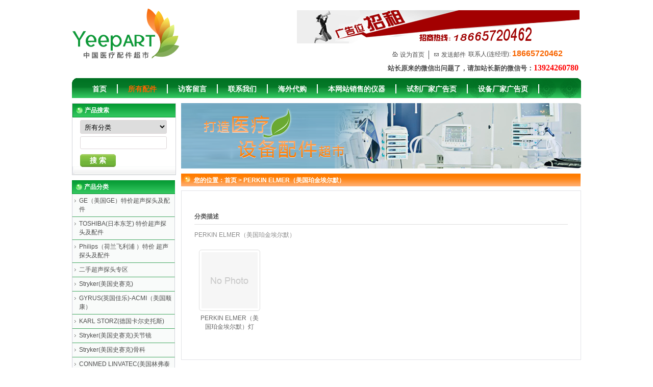

--- FILE ---
content_type: text/html
request_url: http://yeepart.com/category-1846.html
body_size: 40280
content:
<!DOCTYPE html PUBLIC "-//W3C//DTD XHTML 1.0 Transitional//EN" "http://www.w3.org/TR/xhtml1/DTD/xhtml1-transitional.dtd">
<html xmlns="http://www.w3.org/1999/xhtml">
<head>
<meta http-equiv="Content-Type" content="text/html; charset=utf-8" />
<title>PERKIN ELMER（美国珀金埃尔默）</title>
<meta name="description" content="PERKIN ELMER（美国珀金埃尔默）" />
<meta name="keywords" content="PERKIN ELMER(美国珀金埃尔默)" />
<meta name="robots" content="all" />
<link href="http://yeepart.com/skin/yeepart/cn/style/style.css" type="text/css" rel="stylesheet" />
<link href="http://yeepart.com/skin/yeepart/cn/style/common.css" type="text/css" rel="stylesheet" />
<script type="text/javascript" src="http://yeepart.com/js/common.js"></script>

<link href="http://yeepart.com/js/search.css" type="text/css" rel="stylesheet" />
<script type="text/javascript" src="http://yeepart.com/js/ajax.js"></script>
<script type="text/javascript" src="http://yeepart.com/js/prototype.js"></script>
<script type="text/javascript" src="http://yeepart.com/js/search.js"></script>

			<script type="text/javascript">
				Event.observe(window, 'load', function() {
					new Search($('searchinput'), $('autocompletepanel'));
				});
				
			</script>
<link rel="stylesheet" type="text/css" href="http://yeepart.com/skin/yeepart/cn/style/ddlevelsmenu-base.css" /> <link rel="stylesheet" type="text/css" href="http://yeepart.com/skin/yeepart/cn/style/ddlevelsmenu-sidebar.css" /> <script type="text/javascript" src="http://yeepart.com/js/ddlevelsmenu.js"></script>
</head>
<body>

<ul id="ddsubmenu9" class="ddsubmenustyle">
<li><a href="http://yeepart.com/channel-17.html">贝克曼</a></li>
<li><a href="http://yeepart.com/channel-18.html">日立</a></li>
<li><a href="http://yeepart.com/channel-19.html">奥林巴斯</a></li>
</ul>
<ul id="ddsubmenu14" class="ddsubmenustyle">
<li><a href="http://yeepart.com/Refurbished-Equipmen.html">进口翻新仪器</a></li>
<li><a href="http://yeepart.com/SecondHand-Machinery.html">二手仪器</a></li>
</ul>
<script type="text/javascript">ddlevelsmenu.setup("ddtopmenubar", "topbar")</script> <script type="text/javascript"> 
if(typeof(ddlevelsmenu)!='undefined') {
ddlevelsmenu.setup("ddtopmenubar1", "sidebar"); ddlevelsmenu.arrowpointers.rightarrow[0]='http://yeepart.com/skin/yeepart/cn/images/arrow-right.gif';} </script>
<div class="wrapper">
<!--[if lte IE 6]> 
	<script src="http://yeepart.com/skin/yeepart/cn/js/DD_belatedPNG.js"></script>
	<script>DD_belatedPNG.fix('.png');DD_belatedPNG.fix('img');
	</script>
	<![endif]-->
<!--
<div class="meta">
	<div class="metainner">
    	<p></p>
		<span><a href="sitemap.html">网站地图</a> <a href="http://yeepart.com/sitemap.xml"><img src="http://yeepart.com/skin/yeepart/cn/images/sitemap.gif" alt="xml" /></a> 
		</span>
	</div>
</div>
-->
<div class="header">
	<div class="logo">
	<h1><a href="http://yeepart.com"><img src="http://yeepart.com/upload/photo/dff1393500346b9e92a5e38b3a881e0b.png" alt="医疗配件超市" /></a></h1></div>
	<div class="headerright">
		<img src="http://yeepart.com/images/ads.gif" alt="yeepart" />

		<ul>
			<li id="t1">
			<a href="javascript:void(0);" target="_self" onclick="javascript:SetHome(this,'http://yeepart.com')">设为首页</a>
			</li>
			<li id="t2"><a href="mailto:yeepart@gmail.com" rel="nofollow">发送邮件</a></li>
			<li id="t3">联系人(连经理):<b>18665720462</b></li>
			
			<div style="margin-top: 25px;color: #4c4c4c;font-size: 13px;font-family: Microsoft YaHei;font-weight: bolder;">站长原来的微信出问题了，请加站长新的微信号：<span style="color:#f00;font-size:16px">13924260780</span></div>
			
		</ul>
	</div>
	<div class="clear"></div>
</div>
<div class="nav" id="ddtopmenubar">
	<ul>
		<li  ><a href="http://yeepart.com"  >首页</a></li>
		<li class='current' ><a href="http://yeepart.com/products.html"  >所有配件</a></li>
		<li  ><a href="http://yeepart.com/inquiry.php"  >访客留言</a></li>
		<li  ><a href="http://yeepart.com/contact-us.html"  >联系我们</a></li>
		<li  ><a rel="ddsubmenu9" href="#" >海外代购</a></li>
		<li   >
		<a href="#" rel="ddsubmenu14" >本网站销售的仪器</a></li>
		<li  ><a href="http://yeepart.com/reagent-ads-page.html"  >试剂厂家广告页</a></li>
		<li  ><a href="http://yeepart.com/equipment-ads-page.html"  >设备厂家广告页</a></li>
	</ul>
</div>


<div class="main">
	<div class="right">
	<img src="http://yeepart.com/images/neiye_banner3.png" alt="products" />
		<div class="crumbs">
            <b>您的位置：<a href="http://yeepart.com">首页</a> &gt; <a href="http://yeepart.com/category-1846.html" title="PERKIN ELMER（美国珀金埃尔默）">PERKIN ELMER（美国珀金埃尔默）</a></b>
		</div>
		<div class="page">
			<div class="maintitle">
				<p>PERKIN ELMER（美国珀金埃尔默）</p>
			</div>
			<div class="product">

							<div class="info">
					<dl>
						<dt><span>分类描述</span></dt>
						<dd>PERKIN ELMER（美国珀金埃尔默）</dd>
					</dl>
				</div>
                					<div class="ppics">
					<ul>
                       
					<li>
					<p>
					<a href="http://yeepart.com/category-1847.html" title="PERKIN ELMER（美国珀金埃尔默）灯"><img src="http://yeepart.com/images/no_photo.gif" alt="PERKIN ELMER（美国珀金埃尔默）灯" border="0" width="110" height="110" /></a></p><div align="center" style="padding-top:6px"><a href="http://yeepart.com/category-1847.html" title="PERKIN ELMER（美国珀金埃尔默）灯">PERKIN ELMER（美国珀金埃尔默）灯</a></div>
					</li>
							
					</ul>
					</div>
							
				<div class="clear"></div>
				<div class="function">
									</div>
			</div>
		</div>
	</div>
	<div class="left"><div class="search">
	<p>产品搜索</p>
	<div class="autocomplete">
	<form name="searchform" id="searchform" action="http://yeepart.com/search.php" method="get">
	<select name="category" id="sea_type">
	<option value="0">所有分类</option>
    		<option value="1" >Abbott(美国雅培)</option>
			<option value="2" >Shimadzu(日本岛津)</option>
			<option value="3" >Biotemcnica(意大利BT)</option>
			<option value="10" >Hitachi(日立)</option>
			<option value="12" >TOSHIBA(东芝)</option>
			<option value="14" >Sysmex(希森美康)</option>
			<option value="16" >Nihon Kohden(日本光电)</option>
			<option value="55" >Stago(法国思达高)</option>
			<option value="18" >ABX(法国)</option>
			<option value="21" >Siemens-Bayer(西门子-拜耳)</option>
			<option value="25" >医院报废设备</option>
			<option value="26" >超特价配件</option>
			<option value="28" >各类灯泡</option>
			<option value="41" >BECKMAN(贝克曼）</option>
			<option value="44" >Olympus(贝克曼-奥林巴斯)</option>
			<option value="52" >Stryker(美国史赛克)</option>
			<option value="59" >Uritest(桂林优利特)</option>
			<option value="63" >BIO-TEK(美国宝特)</option>
			<option value="67" >COULTER(库尔特)</option>
			<option value="69" >Johnson(美国强生)</option>
			<option value="72" >BIO-RAD(美国伯乐)</option>
			<option value="75" >Perlong(北京普朗)</option>
			<option value="77" >Ladsystems(芬兰雷勃)</option>
			<option value="79" >TECAN(瑞士帝肯)</option>
			<option value="83" >KHB（上海科华）</option>
			<option value="86" >Erba（德国欧宝）</option>
			<option value="88" >美国Molecular Devices(华士信MD)</option>
			<option value="90" >KONELAB（芬兰康艺）</option>
			<option value="93" >DUPONT（美国杜邦）</option>
			<option value="99" >长春柏达</option>
			<option value="101" >深圳锦瑞</option>
			<option value="103" >江西百特（特康）</option>
			<option value="105" >长春亚信</option>
			<option value="107" >深圳普康</option>
			<option value="117" >MEDICA(美国)</option>
			<option value="120" >VITAL(荷兰威图)</option>
			<option value="122" >意大利ams</option>
			<option value="124" >意大利 HOSPITEX DIAGNOSTICS （EOS BRAVO）</option>
			<option value="126" >瑞典Swelab</option>
			<option value="131" >Sinnowa（南京神州英诺华）</option>
			<option value="133" >Rayto(深圳雷杜)</option>
			<option value="137" >ECHO （意大利爱康）</option>
			<option value="140" >CIS（日本吉泰）</option>
			<option value="142" >国产电解质</option>
			<option value="150" >西班牙Biosystems</option>
			<option value="154" >意大利SCOUT2</option>
			<option value="170" >求购信息</option>
			<option value="171" >Roche(瑞士罗氏)</option>
			<option value="175" >BioMeriuex（法国梅里埃）</option>
			<option value="177" >HP Agilent(美国惠普-安捷伦)</option>
			<option value="186" >BAKER(美国贝克)</option>
			<option value="188" >Eppendorf(德国艾本德)</option>
			<option value="191" >Thermo(美国热电)</option>
			<option value="195" >ESCHWEILER(德国伊施华乐)</option>
			<option value="201" >Terumo(日本泰尔茂)</option>
			<option value="203" >e2V(英国)</option>
			<option value="209" >NOVA（美国诺瓦）</option>
			<option value="214" >Landwind(深圳蓝韵)</option>
			<option value="219" >长春迪瑞</option>
			<option value="221" >Drager（德国德尔格）</option>
			<option value="1481" >深圳金科威</option>
			<option value="225" >siemens(西门子)直线加速器</option>
			<option value="227" >AVL(瑞士)</option>
			<option value="229" >重庆赛航</option>
			<option value="231" >深圳越华</option>
			<option value="233" >F&amp;E（英国）</option>
			<option value="236" >北京谊安</option>
			<option value="240" >Randox(英国朗道)</option>
			<option value="244" >GE(美国通用)</option>
			<option value="247" >Elekta(瑞典医科达)直线加速器</option>
			<option value="254" >Olympus(奥林巴斯)</option>
			<option value="256" >GYRUS(英国佳乐)-ACMI（美国顺康）</option>
			<option value="258" >BR SURGICAL（美国）</option>
			<option value="262" >Caretium（深圳凯特）</option>
			<option value="264" >WelchAllyn(美国伟伦)</option>
			<option value="268" >Storz（德国史托斯）</option>
			<option value="270" >Smith &amp; Nephew（美国施乐辉）</option>
			<option value="272" >Wolf（德国狼牌）</option>
			<option value="277" >重庆维多（重大维多）</option>
			<option value="279" >siemens-Acuson(西门子-Acuson美国）</option>
			<option value="286" >BD（美国）</option>
			<option value="291" >CLARUS(美国康乐思)</option>
			<option value="297" >Pentax（日本宾得）</option>
			<option value="307" >ETHICON(美国爱惜康)</option>
			<option value="309" >XOMED(美国施美德)</option>
			<option value="315" >Gyrus(英国佳乐)</option>
			<option value="324" >LINVATEC(美国林弗泰克)</option>
			<option value="345" >ZIMMER(美国迈捷)</option>
			<option value="367" >KARL STORZ(德国卡尔史托斯)</option>
			<option value="369" >GENZYME(美国健赞)</option>
			<option value="371" >COOPERG(美国库柏)</option>
			<option value="373" >ASPEN LABS(美国阿格松)</option>
			<option value="392" >3M(美国3M)</option>
			<option value="423" >AMSCO(美国阿姆思科)</option>
			<option value="425" >CARL ZEISS (德国卡尔蔡司)</option>
			<option value="427" >LUXTEL美国</option>
			<option value="429" >OTHER</option>
			<option value="434" >Lunar(瑞典哈苏)</option>
			<option value="436" >STAR(日本实达)</option>
			<option value="439" >SEIKO(日本精工)</option>
			<option value="440" >Sony(日本索尼)</option>
			<option value="445" >CODONICS(美国科多尼克)</option>
			<option value="447" >Kodak(美国柯达)</option>
			<option value="449" >Mitsubishi(日本三菱)</option>
			<option value="485" >IEC(国际电工委员会)</option>
			<option value="496" >AESCULAP(德国蛇牌)</option>
			<option value="498" >STERIS(美国思泰瑞)</option>
			<option value="511" >Aspen(美国阿斯)</option>
			<option value="514" >HOLOGIC(美国好乐杰)</option>
			<option value="535" >ORIX (美国欧力士)</option>
			<option value="671" >siemens(西门子)</option>
			<option value="595" >Philips（荷兰飞利浦）</option>
			<option value="607" >PICKER（美国匹克）</option>
			<option value="612" >XITEC</option>
			<option value="633" >ZIEHM（德国奇目）</option>
			<option value="652" >siemens-Apogee(西门子-Apogee美国）</option>
			<option value="657" >B&amp;K（德国申克）</option>
			<option value="660" >BIOSOUND（欧洲百胜）</option>
			<option value="662" >HP (美国惠普)</option>
			<option value="698" >积水（日本）医疗株式会社</option>
			<option value="700" >GE (美国通用)超声</option>
			<option value="704" >ALT (美国)</option>
			<option value="713" >SIUI(汕头市超声仪器研究所有限公司)</option>
			<option value="716" >MEDISON（韩国麦迪逊）</option>
			<option value="723" >INTERSPEC(美国因特斯柏)</option>
			<option value="738" >DIASONICS（美国泰索尼）</option>
			<option value="758" >SONOSITE (美国索诺声)</option>
			<option value="789" >ALOKA（日本阿洛卡）</option>
			<option value="793" >IL(沃芬)Instrumentation Laboratory</option>
			<option value="824" > KRANZBUHLER</option>
			<option value="838" >CHISON（无锡祥生医学影像有限责任公司）</option>
			<option value="956" >WELD</option>
			<option value="972" >ULTRASONIX(加拿大优胜)</option>
			<option value="1049" >Kretz (奥地利克雷茨)</option>
			<option value="1916" >Senlo（珠海森龙）</option>
			<option value="1919" >瑞思迈（ResMed）（澳大利亚）呼吸机</option>
			<option value="1922" >KHD(上海科华)</option>
			<option value="1192" >FUKUDA(日本福田康夫)</option>
			<option value="1261" >SAMSUNG(韩国三星)</option>
			<option value="1434" >HEWLETT（美国惠普）</option>
			<option value="1438" >ESOATE（沃尔沃）</option>
			<option value="1440" >ULTRAMARK(美国)</option>
			<option value="1443" >APOGEE（阿高益）</option>
			<option value="1446" >HONDA（日本本田）</option>
			<option value="1450" >SONOSCAPE（深圳开立）</option>
			<option value="1452" >SAMSUNG-MEDISON（韩国三星麦迪逊）</option>
			<option value="1454" >ACOUSTIC （阿库斯蒂克）</option>
			<option value="1468" >BOLATE(宝莱特)</option>
			<option value="1474" >Stryker(美国史赛克)关节镜</option>
			<option value="1478" >COMEN（深圳科曼）</option>
			<option value="1479" >深圳埃顿</option>
			<option value="1480" >NEUSOFT（东北东软）</option>
			<option value="1484" >北京麦邦</option>
			<option value="1502" >VIASYS(美国鸟牌）呼吸机</option>
			<option value="1526" >LIFE</option>
			<option value="1528" >OHMEDA （美国欧美达）</option>
			<option value="1533" >PROPPER（美国）</option>
			<option value="1534" >金佰利</option>
			<option value="1544" >DYONICS(德国刀片)</option>
			<option value="1547" >LIEBEL FLARSHEIM（美国）</option>
			<option value="1549" >keyboard</option>
			<option value="1550" >视频内窥镜</option>
			<option value="1552" >FUJINON（日本富士能）</option>
			<option value="1579" >BRODER（鲍德尔）</option>
			<option value="1583" >CUDA</option>
			<option value="1585" >BYRNE</option>
			<option value="1587" >BARRX</option>
			<option value="1590" >Compaq（美国康柏）</option>
			<option value="1593" >KEYTRONIC</option>
			<option value="1601" >YORK</option>
			<option value="1619" >DELL</option>
			<option value="1621" >intel(美国)牙科通用</option>
			<option value="1625" >AGFA(比利时）</option>
			<option value="1629" >Capnostat</option>
			<option value="1631" >GE(美国通用)监护仪</option>
			<option value="1632" >中国诺医(NOVAMETRIX)</option>
			<option value="1633" >SPACELABS(USA)</option>
			<option value="1637" >TRAVERSE</option>
			<option value="1639" >Philips（荷兰飞利浦)监护仪</option>
			<option value="1643" >AEQUITRON</option>
			<option value="1644" >HEALTHDYNE</option>
			<option value="1646" >伟康(Respironics)</option>
			<option value="1648" >CRITIKON</option>
			<option value="1650" >DATEX-OHMEDA</option>
			<option value="1652" >牙科通用</option>
			<option value="1653" >LIFE SCOPE(心脏监护示波器)</option>
			<option value="1665" >Stryker(美国史赛克)骨科</option>
			<option value="1667" >马奎特(Marquette)</option>
			<option value="1671" >PROTOCOL SYSTEMS</option>
			<option value="1673" >DATASCOPE</option>
			<option value="1676" >COROMETRICS</option>
			<option value="1680" >AMO（牙科通用）</option>
			<option value="1683" >ALCON(美国) 牙科通用</option>
			<option value="1684" >BARRX内镜范围配件</option>
			<option value="1687" >ENDOLAP</option>
			<option value="1688" >ENDOLAP腹腔镜</option>
			<option value="1691" >ALCON （美国）眼科通用</option>
			<option value="1692" >眼科通用</option>
			<option value="1693" >GE(眼科通用)</option>
			<option value="1704" >HQ (中国虎丘) 医用胶片冲洗机</option>
			<option value="1707" >Philips（荷兰飞利浦 ）特价 超声探头及配件</option>
			<option value="1708" >TOSHIBA(日本东芝)  特价超声探头及配件</option>
			<option value="1709" >GE（美国GE）特价超声探头及配件</option>
			<option value="1710" >ESAOTE（意大利 百胜）</option>
			<option value="1712" >Fresenius(德国德国费森 )</option>
			<option value="1719" >GE(美国通用) C臂</option>
			<option value="1720" >GE(美国通用) 骨密度仪</option>
			<option value="1725" >Nihon kohden（日本光电）</option>
			<option value="1726" >ABI(USA美国)</option>
			<option value="1730" >CONMED LINVATEC(美国林弗泰克）</option>
			<option value="1732" >Medtronic(美国美敦力)</option>
			<option value="1734" >NEWPORT（美国纽邦）</option>
			<option value="1739" >济南鑫贝西（Biobase）</option>
			<option value="1742" >FUJI（日本富士）</option>
			<option value="1744" >Carestream（美国锐珂）</option>
			<option value="1749" >Leica(美国莱卡）</option>
			<option value="1758" >Edan（中国理邦）</option>
			<option value="1760" >HAIYING（中国海鹰）</option>
			<option value="1762" >Teknova（中国天惠华）</option>
			<option value="1764" >Emperor（中国恩普）</option>
			<option value="1766" >WELLD（深圳威尔德）</option>
			<option value="1768" >SIUI（汕超）</option>
			<option value="1771" >Ultrasonix （加拿大优胜）</option>
			<option value="1773" >Siemens-Maquet（德国西门子迈柯维）</option>
			<option value="1776" >Landwind（深圳蓝韵）</option>
			<option value="1780" >LIAISON索灵（意大利）</option>
			<option value="1787" >EXCELITAS（美国埃赛力达）</option>
			<option value="1789" >KENID（中国柯尼达）</option>
			<option value="1792" >OSRAM(欧司朗) 灯泡</option>
			<option value="1793" >(日本捷斯特)肺功能测试仪传感器头</option>
			<option value="1794" >MERCURY(美国麦丘理）</option>
			<option value="1796" >HEINE（德国海涅）</option>
			<option value="1798" >KEELER（凯乐）</option>
			<option value="1800" >RIESTER（里斯特）</option>
			<option value="1802" >TIMESCO（泰美科）</option>
			<option value="1804" >PENLON（英国攀龙）</option>
			<option value="1806" >Shucman（舒克曼）</option>
			<option value="1812" >B.Braun（德国贝朗）</option>
			<option value="1815" >各类面罩</option>
			<option value="1819" >zoll（美国卓尔）</option>
			<option value="1822" >BioTek（美国伯腾）</option>
			<option value="1824" >ENVITEC （德国安维特）</option>
			<option value="1826" >台湾GGM</option>
			<option value="1828" >Fisher &amp; Paykel Healthcare（新西兰费雪派克）</option>
			<option value="1834" >ATL(美国)</option>
			<option value="1839" >Masimo(美国迈心诺)</option>
			<option value="1842" >Blease(英国百斯)</option>
			<option value="1846" >PERKIN ELMER（美国珀金埃尔默）</option>
			<option value="1850" >Philips（荷兰飞利浦）飞利浦维修</option>
			<option value="1852" >GE（美国GE）GE维修</option>
			<option value="1854" >Olympus(奥林巴斯)Olympus(维修）</option>
			<option value="1860" >内窥镜耗材</option>
			<option value="1862" >摄像头，摄像系统维修</option>
			<option value="1870" >RUDOLF（德国诺道夫）</option>
			<option value="1895" >TYCO（美国泰科）</option>
			<option value="1899" >东唐（北京）</option>
			<option value="1901" >赛科希德</option>
			<option value="1903" >万东</option>
			<option value="1905" >国内X光机（通用配件）</option>
			<option value="1910" >Gambro（瑞典金宝）</option>
			<option value="1912" >Biochem（中国倍爱康）</option>
			<option value="2017" >二手超声探头区</option>
			<option value="1978" >Schiller（瑞士席勒）</option>
			<option value="1979" >Schiller（瑞士席勒）监护仪</option>
			<option value="1981" >Physio-Control（美国菲康）</option>
			<option value="1984" >Meigaoyi（北京美高仪）</option>
			<option value="1989" >Sophie(德国史蒂芬)</option>
			<option value="1990" >Sophie(德国史蒂芬)呼吸机</option>
			<option value="2000" >拉斐尔</option>
			<option value="2003" >ETHICON（美国爱惜康）</option>
			<option value="2006" >山东高密彩虹</option>
			<option value="2009" >UF-500</option>
			<option value="2015" >XILAIHENG(深圳希莱恒)电解质分析仪</option>
			<option value="2012" >YOSHIDA（日本吉田）</option>
			<option value="2025" >二手超声探头专区</option>
			<option value="2038" >Fabian(瑞士菲萍）</option>
			<option value="2040" >普利生（北京）</option>
			<option value="2044" >Sirona（德国西诺德）</option>
			<option value="2048" >Covidien(美国柯惠）</option>
			<option value="2055" >Thomas（德国托马斯）</option>
			<option value="2059" >讯达(中国)</option>
			<option value="2063" >Carewell（中国 凯沃尔）</option>
			<option value="2066" >Maquet ( 德国马葵）</option>
			<option value="2068" >teco (美国 泰科）</option>
			<option value="2070" >Carl Zeiss(德国卡尔蔡司）</option>
			<option value="2072" >Zoncare(武汉中旗)</option>
			<option value="2074" >Dialog (德国贝朗）</option>
			<option value="2076" >Toray(日本东丽)</option>
			<option value="2078" >Grason Stadler(美国)</option>
			<option value="2081" >京都（日本）</option>
			<option value="2083" >ARKRAY （日本爱科来）</option>
			<option value="2089" >Lucky(中国乐凯）</option>
			<option value="2091" >Neckar(中国内卡)</option>
			<option value="2095" >NIPRO(日本尼普洛)</option>
			<option value="2097" >沈大内窥镜（沈阳）</option>
			<option value="2098" >martin(德国马丁）</option>
			<option value="2101" >Biocare(深圳邦健)</option>
			<option value="2103" >CareFusion (美国 康尔福盛）</option>
			<option value="2105" >Bistos(韩国)</option>
			<option value="2109" >Medcaptain(中国麦科田）</option>
			<option value="2111" >Bausch &amp; Lomb（美国博士伦)</option>
			<option value="2118" >IPM（美国）</option>
			<option value="2121" >Suzuken（日本）</option>
			<option value="2123" >AGAF（中国爱克发）</option>
			<option value="2211" >福田FCP-7101心电图机</option>
			<option value="2129" >哈美顿（瑞士）防尘过滤器</option>
			<option value="2130" >Nikkiso（日本日机装）</option>
			<option value="2132" >Nikon kohden（日本尼康光电）</option>
			<option value="2139" >BIOSEN（德国）</option>
			<option value="2141" >Hamilton（瑞士汉米尔顿）</option>
			<option value="2145" >GIMMI（德国吉米）</option>
			<option value="2148" >Smiths（中国北京）</option>
			<option value="2151" >Nellcor（美国）</option>
			<option value="2153" >Alifax（意大利）</option>
			<option value="2156" >Moller(德国目乐)</option>
			<option value="2159" >trumpf (德国通快）</option>
			<option value="2165" >东曹（日本）</option>
			<option value="2167" >爱科莱（日本）</option>
			<option value="2170" >ABI（美国）</option>
			<option value="2176" >GE(美国通用)麻醉机</option>
			<option value="2187" >coapresta (日本积水）</option>
			<option value="2192" >SLE（英国）SLE5000呼吸机</option>
			<option value="2193" >Medrad (美国）</option>
			<option value="2198" >海伦(德国）</option>
			<option value="2200" >皇家麻醉机（英国）</option>
			<option value="2202" >Stephan (Germany)</option>
			<option value="2203" >Vadi(Taiwan)</option>
			<option value="2204" >海利赢H&amp;L(CHINA)</option>
			<option value="2205" >深圳(和心重典)</option>
			<option value="2206" >武汉卡普</option>
			<option value="2207" >北京（北伦特）</option>
			<option value="2209" >CONTEC (中国康泰)</option>
			<option value="2213" >Vm4监视仪</option>
			<option value="2214" >索菲小儿呼吸机</option>
			<option value="2215" >谊安Shangrila 590呼吸机</option>
			<option value="2216" >泰尔茂 Terumo  Terufusion  TE-112</option>
		</select>
	<input type="hidden" value="2" name="language" id="language" />
	<input type="text" class="searchinput" name="searchText" id="searchinput" value=""  onfocus="searchformh.focuscheck.value='Y';" autocomplete="off" />  <div id="autocompletepanel" class="suggestList" style="display: none;"></div>
	<input name="searchBtn" type="submit" value="搜 索" class="searchbt" />
	</form>	
    <form name="searchformh" id="searchformh" style="display:none">
	<input type="hidden" name="focuscheck" value="N">
    </form>
    </div>
</div>


<div class="markermenu" id="ddtopmenubar1">
	<p>产品分类</p>
	<ul class="level1"><li><a href="http://yeepart.com/category-1709.html" title="GE（美国GE）特价超声探头及配件"  >GE（美国GE）特价超声探头及配件</a></li>
<li><a href="http://yeepart.com/category-1708.html" title="TOSHIBA(日本东芝)  特价超声探头及配件"  rel="ddsubmenuside1708">TOSHIBA(日本东芝)  特价超声探头及配件</a></li>
<li><a href="http://yeepart.com/category-1707.html" title="Philips（荷兰飞利浦 ）特价 超声探头及配件"  >Philips（荷兰飞利浦 ）特价 超声探头及配件</a></li>
<li><a href="http://yeepart.com/category-2025.html" title="二手超声探头专区"  rel="ddsubmenuside2025">二手超声探头专区</a></li>
<li><a href="http://yeepart.com/category-52.html" title="Stryker(美国史赛克)"  rel="ddsubmenuside52">Stryker(美国史赛克)</a></li>
<li><a href="http://yeepart.com/category-256.html" title="GYRUS(英国佳乐)-ACMI（美国顺康）"  rel="ddsubmenuside256">GYRUS(英国佳乐)-ACMI（美国顺康）</a></li>
<li><a href="http://yeepart.com/category-367.html" title="KARL STORZ(德国卡尔史托斯)"  rel="ddsubmenuside367">KARL STORZ(德国卡尔史托斯)</a></li>
<li><a href="http://yeepart.com/category-1474.html" title="Stryker(美国史赛克)关节镜"  rel="ddsubmenuside1474">Stryker(美国史赛克)关节镜</a></li>
<li><a href="http://yeepart.com/category-1665.html" title="Stryker(美国史赛克)骨科"  >Stryker(美国史赛克)骨科</a></li>
<li><a href="http://yeepart.com/category-1730.html" title="CONMED LINVATEC(美国林弗泰克）"  rel="ddsubmenuside1730">CONMED LINVATEC(美国林弗泰克）</a></li>
<li><a href="http://yeepart.com/category-1732.html" title="Medtronic(美国美敦力)"  rel="ddsubmenuside1732">Medtronic(美国美敦力)</a></li>
<li><a href="http://yeepart.com/category-221.html" title="Drager（德国德尔格）"  rel="ddsubmenuside221">Drager（德国德尔格）</a></li>
<li><a href="http://yeepart.com/category-225.html" title="siemens(西门子)直线加速器"  rel="ddsubmenuside225">siemens(西门子)直线加速器</a></li>
<li><a href="http://yeepart.com/category-244.html" title="GE(美国通用)"  rel="ddsubmenuside244">GE(美国通用)</a></li>
<li><a href="http://yeepart.com/category-247.html" title="Elekta(瑞典医科达)直线加速器"  rel="ddsubmenuside247">Elekta(瑞典医科达)直线加速器</a></li>
<li><a href="http://yeepart.com/category-279.html" title="siemens-Acuson(西门子-Acuson美国）"  rel="ddsubmenuside279">siemens-Acuson(西门子-Acuson美国）</a></li>
<li><a href="http://yeepart.com/category-1502.html" title="VIASYS(美国鸟牌）呼吸机"  rel="ddsubmenuside1502">VIASYS(美国鸟牌）呼吸机</a></li>
<li><a href="http://yeepart.com/category-1710.html" title="ESAOTE（意大利 百胜）"  rel="ddsubmenuside1710">ESAOTE（意大利 百胜）</a></li>
<li><a href="http://yeepart.com/category-700.html" title="GE (美国通用)超声"  rel="ddsubmenuside700">GE (美国通用)超声</a></li>
<li><a href="http://yeepart.com/category-1631.html" title="GE(美国通用)监护仪"  rel="ddsubmenuside1631">GE(美国通用)监护仪</a></li>
<li><a href="http://yeepart.com/category-1720.html" title="GE(美国通用) 骨密度仪"  rel="ddsubmenuside1720">GE(美国通用) 骨密度仪</a></li>
<li><a href="http://yeepart.com/category-1719.html" title="GE(美国通用) C臂"  rel="ddsubmenuside1719">GE(美国通用) C臂</a></li>
<li><a href="http://yeepart.com/category-209.html" title="NOVA（美国诺瓦）"  rel="ddsubmenuside209">NOVA（美国诺瓦）</a></li>
<li><a href="http://yeepart.com/category-227.html" title="AVL(瑞士)"  rel="ddsubmenuside227">AVL(瑞士)</a></li>
<li><a href="http://yeepart.com/category-2176.html" title="GE(美国通用)麻醉机"  rel="ddsubmenuside2176">GE(美国通用)麻醉机</a></li>
<li><a href="http://yeepart.com/category-1.html" title="Abbott(美国雅培)"  rel="ddsubmenuside1">Abbott(美国雅培)</a></li>
<li><a href="http://yeepart.com/category-2.html" title="Shimadzu(日本岛津)"  rel="ddsubmenuside2">Shimadzu(日本岛津)</a></li>
<li><a href="http://yeepart.com/category-3.html" title="Biotemcnica(意大利BT)"  rel="ddsubmenuside3">Biotemcnica(意大利BT)</a></li>
<li><a href="http://yeepart.com/category-10.html" title="Hitachi(日立)"  rel="ddsubmenuside10">Hitachi(日立)</a></li>
<li><a href="http://yeepart.com/category-12.html" title="TOSHIBA(东芝)"  rel="ddsubmenuside12">TOSHIBA(东芝)</a></li>
<li><a href="http://yeepart.com/category-14.html" title="Sysmex(希森美康)"  rel="ddsubmenuside14">Sysmex(希森美康)</a></li>
<li><a href="http://yeepart.com/category-41.html" title="BECKMAN(贝克曼）"  rel="ddsubmenuside41">BECKMAN(贝克曼）</a></li>
<li><a href="http://yeepart.com/category-67.html" title="COULTER(库尔特)"  rel="ddsubmenuside67">COULTER(库尔特)</a></li>
<li><a href="http://yeepart.com/category-44.html" title="Olympus(贝克曼-奥林巴斯)"  rel="ddsubmenuside44">Olympus(贝克曼-奥林巴斯)</a></li>
<li><a href="http://yeepart.com/category-18.html" title="ABX(法国)"  rel="ddsubmenuside18">ABX(法国)</a></li>
<li><a href="http://yeepart.com/category-21.html" title="Siemens-Bayer(西门子-拜耳)"  rel="ddsubmenuside21">Siemens-Bayer(西门子-拜耳)</a></li>
<li><a href="http://yeepart.com/category-171.html" title="Roche(瑞士罗氏)"  rel="ddsubmenuside171">Roche(瑞士罗氏)</a></li>
<li><a href="http://yeepart.com/guangdian.html" title="Nihon Kohden(日本光电)"  rel="ddsubmenuside16">Nihon Kohden(日本光电)</a></li>
<li><a href="http://yeepart.com/category-55.html" title="Stago(法国思达高)"  rel="ddsubmenuside55">Stago(法国思达高)</a></li>
<li><a href="http://yeepart.com/category-175.html" title="BioMeriuex（法国梅里埃）"  rel="ddsubmenuside175">BioMeriuex（法国梅里埃）</a></li>
<li><a href="http://yeepart.com/category-177.html" title="HP Agilent(美国惠普-安捷伦)"  rel="ddsubmenuside177">HP Agilent(美国惠普-安捷伦)</a></li>
<li><a href="http://yeepart.com/category-254.html" title="Olympus(奥林巴斯)"  rel="ddsubmenuside254">Olympus(奥林巴斯)</a></li>
<li><a href="http://yeepart.com/category-793.html" title="IL(沃芬)Instrumentation Laboratory"  rel="ddsubmenuside793">IL(沃芬)Instrumentation Laboratory</a></li>
<li><a href="http://yeepart.com/category-1712.html" title="Fresenius(德国德国费森 )"  rel="ddsubmenuside1712">Fresenius(德国德国费森 )</a></li>
<li><a href="http://yeepart.com/category-26.html" title="超特价配件"  >超特价配件</a></li>
<li><a href="http://yeepart.com/category-25.html" title="医院报废设备"  >医院报废设备</a></li>
<li><a href="http://yeepart.com/category-28.html" title="各类灯泡"  rel="ddsubmenuside28">各类灯泡</a></li>
<li><a href="http://yeepart.com/category-170.html" title="求购信息"  >求购信息</a></li>
<li><a href="http://yeepart.com/category-69.html" title="Johnson(美国强生)"  rel="ddsubmenuside69">Johnson(美国强生)</a></li>
<li><a href="http://yeepart.com/category-698.html" title="积水（日本）医疗株式会社"  rel="ddsubmenuside698">积水（日本）医疗株式会社</a></li>
<li><a href="http://yeepart.com/category-72.html" title="BIO-RAD(美国伯乐)"  rel="ddsubmenuside72">BIO-RAD(美国伯乐)</a></li>
<li><a href="http://yeepart.com/category-63.html" title="BIO-TEK(美国宝特)"  rel="ddsubmenuside63">BIO-TEK(美国宝特)</a></li>
<li><a href="http://yeepart.com/category-59.html" title="Uritest(桂林优利特)"  rel="ddsubmenuside59">Uritest(桂林优利特)</a></li>
<li><a href="http://yeepart.com/category-214.html" title="Landwind(深圳蓝韵)"  rel="ddsubmenuside214">Landwind(深圳蓝韵)</a></li>
<li><a href="http://yeepart.com/category-75.html" title="Perlong(北京普朗)"  rel="ddsubmenuside75">Perlong(北京普朗)</a></li>
<li><a href="http://yeepart.com/category-77.html" title="Ladsystems(芬兰雷勃)"  rel="ddsubmenuside77">Ladsystems(芬兰雷勃)</a></li>
<li><a href="http://yeepart.com/category-79.html" title="TECAN(瑞士帝肯)"  rel="ddsubmenuside79">TECAN(瑞士帝肯)</a></li>
<li><a href="http://yeepart.com/category-83.html" title="KHB（上海科华）"  rel="ddsubmenuside83">KHB（上海科华）</a></li>
<li><a href="http://yeepart.com/category-86.html" title="Erba（德国欧宝）"  rel="ddsubmenuside86">Erba（德国欧宝）</a></li>
<li><a href="http://yeepart.com/category-88.html" title="美国Molecular Devices(华士信MD)"  rel="ddsubmenuside88">美国Molecular Devices(华士信MD)</a></li>
<li><a href="http://yeepart.com/category-186.html" title="BAKER(美国贝克)"  rel="ddsubmenuside186">BAKER(美国贝克)</a></li>
<li><a href="http://yeepart.com/category-286.html" title="BD（美国）"  rel="ddsubmenuside286">BD（美国）</a></li>
<li><a href="http://yeepart.com/category-90.html" title="KONELAB（芬兰康艺）"  rel="ddsubmenuside90">KONELAB（芬兰康艺）</a></li>
<li><a href="http://yeepart.com/category-93.html" title="DUPONT（美国杜邦）"  rel="ddsubmenuside93">DUPONT（美国杜邦）</a></li>
<li><a href="http://yeepart.com/category-99.html" title="长春柏达"  rel="ddsubmenuside99">长春柏达</a></li>
<li><a href="http://yeepart.com/category-101.html" title="深圳锦瑞"  rel="ddsubmenuside101">深圳锦瑞</a></li>
<li><a href="http://yeepart.com/category-103.html" title="江西百特（特康）"  rel="ddsubmenuside103">江西百特（特康）</a></li>
<li><a href="http://yeepart.com/category-105.html" title="长春亚信"  rel="ddsubmenuside105">长春亚信</a></li>
<li><a href="http://yeepart.com/category-219.html" title="长春迪瑞"  rel="ddsubmenuside219">长春迪瑞</a></li>
<li><a href="http://yeepart.com/category-107.html" title="深圳普康"  rel="ddsubmenuside107">深圳普康</a></li>
<li><a href="http://yeepart.com/category-231.html" title="深圳越华"  rel="ddsubmenuside231">深圳越华</a></li>
<li><a href="http://yeepart.com/category-117.html" title="MEDICA(美国)"  rel="ddsubmenuside117">MEDICA(美国)</a></li>
<li><a href="http://yeepart.com/category-120.html" title="VITAL(荷兰威图)"  rel="ddsubmenuside120">VITAL(荷兰威图)</a></li>
<li><a href="http://yeepart.com/category-122.html" title="意大利ams"  rel="ddsubmenuside122">意大利ams</a></li>
<li><a href="http://yeepart.com/category-124.html" title="意大利 HOSPITEX DIAGNOSTICS （EOS BRAVO）"  rel="ddsubmenuside124">意大利 HOSPITEX DIAGNOSTICS （EOS BRAVO）</a></li>
<li><a href="http://yeepart.com/category-137.html" title="ECHO （意大利爱康）"  rel="ddsubmenuside137">ECHO （意大利爱康）</a></li>
<li><a href="http://yeepart.com/category-126.html" title="瑞典Swelab"  rel="ddsubmenuside126">瑞典Swelab</a></li>
<li><a href="http://yeepart.com/category-131.html" title="Sinnowa（南京神州英诺华）"  rel="ddsubmenuside131">Sinnowa（南京神州英诺华）</a></li>
<li><a href="http://yeepart.com/category-133.html" title="Rayto(深圳雷杜)"  rel="ddsubmenuside133">Rayto(深圳雷杜)</a></li>
<li><a href="http://yeepart.com/category-140.html" title="CIS（日本吉泰）"  rel="ddsubmenuside140">CIS（日本吉泰）</a></li>
<li><a href="http://yeepart.com/category-142.html" title="国产电解质"  rel="ddsubmenuside142">国产电解质</a></li>
<li><a href="http://yeepart.com/category-150.html" title="西班牙Biosystems"  rel="ddsubmenuside150">西班牙Biosystems</a></li>
<li><a href="http://yeepart.com/category-154.html" title="意大利SCOUT2"  rel="ddsubmenuside154">意大利SCOUT2</a></li>
<li><a href="http://yeepart.com/category-188.html" title="Eppendorf(德国艾本德)"  rel="ddsubmenuside188">Eppendorf(德国艾本德)</a></li>
<li><a href="http://yeepart.com/category-191.html" title="Thermo(美国热电)"  rel="ddsubmenuside191">Thermo(美国热电)</a></li>
<li><a href="http://yeepart.com/category-195.html" title="ESCHWEILER(德国伊施华乐)"  rel="ddsubmenuside195">ESCHWEILER(德国伊施华乐)</a></li>
<li><a href="http://yeepart.com/category-201.html" title="Terumo(日本泰尔茂)"  rel="ddsubmenuside201">Terumo(日本泰尔茂)</a></li>
<li><a href="http://yeepart.com/category-203.html" title="e2V(英国)"  rel="ddsubmenuside203">e2V(英国)</a></li>
<li><a href="http://yeepart.com/category-229.html" title="重庆赛航"  rel="ddsubmenuside229">重庆赛航</a></li>
<li><a href="http://yeepart.com/category-277.html" title="重庆维多（重大维多）"  rel="ddsubmenuside277">重庆维多（重大维多）</a></li>
<li><a href="http://yeepart.com/category-233.html" title="F&amp;E（英国）"  rel="ddsubmenuside233">F&amp;E（英国）</a></li>
<li><a href="http://yeepart.com/category-236.html" title="北京谊安"  rel="ddsubmenuside236">北京谊安</a></li>
<li><a href="http://yeepart.com/category-240.html" title="Randox(英国朗道)"  rel="ddsubmenuside240">Randox(英国朗道)</a></li>
<li><a href="http://yeepart.com/category-258.html" title="BR SURGICAL（美国）"  rel="ddsubmenuside258">BR SURGICAL（美国）</a></li>
<li><a href="http://yeepart.com/category-262.html" title="Caretium（深圳凯特）"  rel="ddsubmenuside262">Caretium（深圳凯特）</a></li>
<li><a href="http://yeepart.com/category-264.html" title="WelchAllyn(美国伟伦)"  rel="ddsubmenuside264">WelchAllyn(美国伟伦)</a></li>
<li><a href="http://yeepart.com/category-268.html" title="Storz（德国史托斯）"  rel="ddsubmenuside268">Storz（德国史托斯）</a></li>
<li><a href="http://yeepart.com/category-270.html" title="Smith &amp; Nephew（美国施乐辉）"  rel="ddsubmenuside270">Smith &amp; Nephew（美国施乐辉）</a></li>
<li><a href="http://yeepart.com/category-272.html" title="Wolf（德国狼牌）"  rel="ddsubmenuside272">Wolf（德国狼牌）</a></li>
<li><a href="http://yeepart.com/category-291.html" title="CLARUS(美国康乐思)"  rel="ddsubmenuside291">CLARUS(美国康乐思)</a></li>
<li><a href="http://yeepart.com/category-297.html" title="Pentax（日本宾得）"  rel="ddsubmenuside297">Pentax（日本宾得）</a></li>
<li><a href="http://yeepart.com/category-307.html" title="ETHICON(美国爱惜康)"  rel="ddsubmenuside307">ETHICON(美国爱惜康)</a></li>
<li><a href="http://yeepart.com/category-309.html" title="XOMED(美国施美德)"  rel="ddsubmenuside309">XOMED(美国施美德)</a></li>
<li><a href="http://yeepart.com/category-315.html" title="Gyrus(英国佳乐)"  rel="ddsubmenuside315">Gyrus(英国佳乐)</a></li>
<li><a href="http://yeepart.com/category-324.html" title="LINVATEC(美国林弗泰克)"  rel="ddsubmenuside324">LINVATEC(美国林弗泰克)</a></li>
<li><a href="http://yeepart.com/category-345.html" title="ZIMMER(美国迈捷)"  rel="ddsubmenuside345">ZIMMER(美国迈捷)</a></li>
<li><a href="http://yeepart.com/category-369.html" title="GENZYME(美国健赞)"  rel="ddsubmenuside369">GENZYME(美国健赞)</a></li>
<li><a href="http://yeepart.com/category-371.html" title="COOPERG(美国库柏)"  rel="ddsubmenuside371">COOPERG(美国库柏)</a></li>
<li><a href="http://yeepart.com/category-373.html" title="ASPEN LABS(美国阿格松)"  rel="ddsubmenuside373">ASPEN LABS(美国阿格松)</a></li>
<li><a href="http://yeepart.com/category-392.html" title="3M(美国3M)"  rel="ddsubmenuside392">3M(美国3M)</a></li>
<li><a href="http://yeepart.com/category-423.html" title="AMSCO(美国阿姆思科)"  rel="ddsubmenuside423">AMSCO(美国阿姆思科)</a></li>
<li><a href="http://yeepart.com/category-425.html" title="CARL ZEISS (德国卡尔蔡司)"  rel="ddsubmenuside425">CARL ZEISS (德国卡尔蔡司)</a></li>
<li><a href="http://yeepart.com/category-427.html" title="LUXTEL美国"  rel="ddsubmenuside427">LUXTEL美国</a></li>
<li><a href="http://yeepart.com/OTHER.html" title="OTHER"  rel="ddsubmenuside429">OTHER</a></li>
<li><a href="http://yeepart.com/category-434.html" title="Lunar(瑞典哈苏)"  rel="ddsubmenuside434">Lunar(瑞典哈苏)</a></li>
<li><a href="http://yeepart.com/category-436.html" title="STAR(日本实达)"  >STAR(日本实达)</a></li>
<li><a href="http://yeepart.com/category-439.html" title="SEIKO(日本精工)"  >SEIKO(日本精工)</a></li>
<li><a href="http://yeepart.com/category-440.html" title="Sony(日本索尼)"  rel="ddsubmenuside440">Sony(日本索尼)</a></li>
<li><a href="http://yeepart.com/category-445.html" title="CODONICS(美国科多尼克)"  rel="ddsubmenuside445">CODONICS(美国科多尼克)</a></li>
<li><a href="http://yeepart.com/category-447.html" title="Kodak(美国柯达)"  rel="ddsubmenuside447">Kodak(美国柯达)</a></li>
<li><a href="http://yeepart.com/category-449.html" title="Mitsubishi(日本三菱)"  rel="ddsubmenuside449">Mitsubishi(日本三菱)</a></li>
<li><a href="http://yeepart.com/category-485.html" title="IEC(国际电工委员会)"  rel="ddsubmenuside485">IEC(国际电工委员会)</a></li>
<li><a href="http://yeepart.com/category-496.html" title="AESCULAP(德国蛇牌)"  rel="ddsubmenuside496">AESCULAP(德国蛇牌)</a></li>
<li><a href="http://yeepart.com/category-498.html" title="STERIS(美国思泰瑞)"  rel="ddsubmenuside498">STERIS(美国思泰瑞)</a></li>
<li><a href="http://yeepart.com/category-511.html" title="Aspen(美国阿斯)"  rel="ddsubmenuside511">Aspen(美国阿斯)</a></li>
<li><a href="http://yeepart.com/category-514.html" title="HOLOGIC(美国好乐杰)"  rel="ddsubmenuside514">HOLOGIC(美国好乐杰)</a></li>
<li><a href="http://yeepart.com/category-535.html" title="ORIX (美国欧力士)"  rel="ddsubmenuside535">ORIX (美国欧力士)</a></li>
<li><a href="http://yeepart.com/category-595.html" title="Philips（荷兰飞利浦）"  rel="ddsubmenuside595">Philips（荷兰飞利浦）</a></li>
<li><a href="http://yeepart.com/category-1639.html" title="Philips（荷兰飞利浦)监护仪"  rel="ddsubmenuside1639">Philips（荷兰飞利浦)监护仪</a></li>
<li><a href="http://yeepart.com/category-607.html" title="PICKER（美国匹克）"  rel="ddsubmenuside607">PICKER（美国匹克）</a></li>
<li><a href="http://yeepart.com/XITEC.html" title="XITEC"  rel="ddsubmenuside612">XITEC</a></li>
<li><a href="http://yeepart.com/category-633.html" title="ZIEHM（德国奇目）"  rel="ddsubmenuside633">ZIEHM（德国奇目）</a></li>
<li><a href="http://yeepart.com/category-652.html" title="siemens-Apogee(西门子-Apogee美国）"  rel="ddsubmenuside652">siemens-Apogee(西门子-Apogee美国）</a></li>
<li><a href="http://yeepart.com/category-657.html" title="B&amp;K（德国申克）"  rel="ddsubmenuside657">B&amp;K（德国申克）</a></li>
<li><a href="http://yeepart.com/category-660.html" title="BIOSOUND（欧洲百胜）"  rel="ddsubmenuside660">BIOSOUND（欧洲百胜）</a></li>
<li><a href="http://yeepart.com/category-662.html" title="HP (美国惠普)"  rel="ddsubmenuside662">HP (美国惠普)</a></li>
<li><a href="http://yeepart.com/category-671.html" title="siemens(西门子)"  rel="ddsubmenuside671">siemens(西门子)</a></li>
<li><a href="http://yeepart.com/category-704.html" title="ALT (美国)"  rel="ddsubmenuside704">ALT (美国)</a></li>
<li><a href="http://yeepart.com/category-713.html" title="SIUI(汕头市超声仪器研究所有限公司)"  rel="ddsubmenuside713">SIUI(汕头市超声仪器研究所有限公司)</a></li>
<li><a href="http://yeepart.com/category-716.html" title="MEDISON（韩国麦迪逊）"  rel="ddsubmenuside716">MEDISON（韩国麦迪逊）</a></li>
<li><a href="http://yeepart.com/category-723.html" title="INTERSPEC(美国因特斯柏)"  rel="ddsubmenuside723">INTERSPEC(美国因特斯柏)</a></li>
<li><a href="http://yeepart.com/category-738.html" title="DIASONICS（美国泰索尼）"  rel="ddsubmenuside738">DIASONICS（美国泰索尼）</a></li>
<li><a href="http://yeepart.com/category-758.html" title="SONOSITE (美国索诺声)"  rel="ddsubmenuside758">SONOSITE (美国索诺声)</a></li>
<li><a href="http://yeepart.com/category-789.html" title="ALOKA（日本阿洛卡）"  rel="ddsubmenuside789">ALOKA（日本阿洛卡）</a></li>
<li><a href="http://yeepart.com/category-824.html" title=" KRANZBUHLER"  rel="ddsubmenuside824"> KRANZBUHLER</a></li>
<li><a href="http://yeepart.com/category-838.html" title="CHISON（无锡祥生医学影像有限责任公司）"  rel="ddsubmenuside838">CHISON（无锡祥生医学影像有限责任公司）</a></li>
<li><a href="http://yeepart.com/WELD.html" title="WELD"  rel="ddsubmenuside956">WELD</a></li>
<li><a href="http://yeepart.com/category-972.html" title="ULTRASONIX(加拿大优胜)"  rel="ddsubmenuside972">ULTRASONIX(加拿大优胜)</a></li>
<li><a href="http://yeepart.com/category-1049.html" title="Kretz (奥地利克雷茨)"  rel="ddsubmenuside1049">Kretz (奥地利克雷茨)</a></li>
<li><a href="http://yeepart.com/category-1192.html" title="FUKUDA(日本福田康夫)"  rel="ddsubmenuside1192">FUKUDA(日本福田康夫)</a></li>
<li><a href="http://yeepart.com/category-1261.html" title="SAMSUNG(韩国三星)"  rel="ddsubmenuside1261">SAMSUNG(韩国三星)</a></li>
<li><a href="http://yeepart.com/category-1434.html" title="HEWLETT（美国惠普）"  rel="ddsubmenuside1434">HEWLETT（美国惠普）</a></li>
<li><a href="http://yeepart.com/category-1438.html" title="ESOATE（沃尔沃）"  rel="ddsubmenuside1438">ESOATE（沃尔沃）</a></li>
<li><a href="http://yeepart.com/category-1440.html" title="ULTRAMARK(美国)"  rel="ddsubmenuside1440">ULTRAMARK(美国)</a></li>
<li><a href="http://yeepart.com/category-1443.html" title="APOGEE（阿高益）"  rel="ddsubmenuside1443">APOGEE（阿高益）</a></li>
<li><a href="http://yeepart.com/category-1446.html" title="HONDA（日本本田）"  rel="ddsubmenuside1446">HONDA（日本本田）</a></li>
<li><a href="http://yeepart.com/category-1450.html" title="SONOSCAPE（深圳开立）"  rel="ddsubmenuside1450">SONOSCAPE（深圳开立）</a></li>
<li><a href="http://yeepart.com/category-1452.html" title="SAMSUNG-MEDISON（韩国三星麦迪逊）"  rel="ddsubmenuside1452">SAMSUNG-MEDISON（韩国三星麦迪逊）</a></li>
<li><a href="http://yeepart.com/category-1454.html" title="ACOUSTIC （阿库斯蒂克）"  rel="ddsubmenuside1454">ACOUSTIC （阿库斯蒂克）</a></li>
<li><a href="http://yeepart.com/category-1468.html" title="BOLATE(宝莱特)"  >BOLATE(宝莱特)</a></li>
<li><a href="http://yeepart.com/category-1478.html" title="COMEN（深圳科曼）"  >COMEN（深圳科曼）</a></li>
<li><a href="http://yeepart.com/category-1479.html" title="深圳埃顿"  >深圳埃顿</a></li>
<li><a href="http://yeepart.com/category-1480.html" title="NEUSOFT（东北东软）"  >NEUSOFT（东北东软）</a></li>
<li><a href="http://yeepart.com/category-1481.html" title="深圳金科威"  rel="ddsubmenuside1481">深圳金科威</a></li>
<li><a href="http://yeepart.com/category-1484.html" title="北京麦邦"  >北京麦邦</a></li>
<li><a href="http://yeepart.com/LIFE.html" title="LIFE"  rel="ddsubmenuside1526">LIFE</a></li>
<li><a href="http://yeepart.com/category-1528.html" title="OHMEDA （美国欧美达）"  rel="ddsubmenuside1528">OHMEDA （美国欧美达）</a></li>
<li><a href="http://yeepart.com/category-1533.html" title="PROPPER（美国）"  >PROPPER（美国）</a></li>
<li><a href="http://yeepart.com/category-1534.html" title="金佰利"  >金佰利</a></li>
<li><a href="http://yeepart.com/category-1544.html" title="DYONICS(德国刀片)"  rel="ddsubmenuside1544">DYONICS(德国刀片)</a></li>
<li><a href="http://yeepart.com/category-1547.html" title="LIEBEL FLARSHEIM（美国）"  rel="ddsubmenuside1547">LIEBEL FLARSHEIM（美国）</a></li>
<li><a href="http://yeepart.com/keyboard.html" title="keyboard"  >keyboard</a></li>
<li><a href="http://yeepart.com/category-1550.html" title="视频内窥镜"  >视频内窥镜</a></li>
<li><a href="http://yeepart.com/category-1552.html" title="FUJINON（日本富士能）"  rel="ddsubmenuside1552">FUJINON（日本富士能）</a></li>
<li><a href="http://yeepart.com/category-1579.html" title="BRODER（鲍德尔）"  rel="ddsubmenuside1579">BRODER（鲍德尔）</a></li>
<li><a href="http://yeepart.com/CUDA.html" title="CUDA"  rel="ddsubmenuside1583">CUDA</a></li>
<li><a href="http://yeepart.com/BYRNE.html" title="BYRNE"  rel="ddsubmenuside1585">BYRNE</a></li>
<li><a href="http://yeepart.com/BARRX.html" title="BARRX"  rel="ddsubmenuside1587">BARRX</a></li>
<li><a href="http://yeepart.com/category-1590.html" title="Compaq（美国康柏）"  rel="ddsubmenuside1590">Compaq（美国康柏）</a></li>
<li><a href="http://yeepart.com/KEYTRONIC.html" title="KEYTRONIC"  rel="ddsubmenuside1593">KEYTRONIC</a></li>
<li><a href="http://yeepart.com/YORK.html" title="YORK"  rel="ddsubmenuside1601">YORK</a></li>
<li><a href="http://yeepart.com/DELL.html" title="DELL"  rel="ddsubmenuside1619">DELL</a></li>
<li><a href="http://yeepart.com/category-1621.html" title="intel(美国)牙科通用"  >intel(美国)牙科通用</a></li>
<li><a href="http://yeepart.com/category-1625.html" title="AGFA(比利时）"  rel="ddsubmenuside1625">AGFA(比利时）</a></li>
<li><a href="http://yeepart.com/Capnostat.html" title="Capnostat"  rel="ddsubmenuside1629">Capnostat</a></li>
<li><a href="http://yeepart.com/category-1632.html" title="中国诺医(NOVAMETRIX)"  rel="ddsubmenuside1632">中国诺医(NOVAMETRIX)</a></li>
<li><a href="http://yeepart.com/SPACELABS-USA-.html" title="SPACELABS(USA)"  rel="ddsubmenuside1633">SPACELABS(USA)</a></li>
<li><a href="http://yeepart.com/TRAVERSE.html" title="TRAVERSE"  rel="ddsubmenuside1637">TRAVERSE</a></li>
<li><a href="http://yeepart.com/AEQUITRON.html" title="AEQUITRON"  rel="ddsubmenuside1643">AEQUITRON</a></li>
<li><a href="http://yeepart.com/HEALTHDYNE.html" title="HEALTHDYNE"  rel="ddsubmenuside1644">HEALTHDYNE</a></li>
<li><a href="http://yeepart.com/category-1646.html" title="伟康(Respironics)"  rel="ddsubmenuside1646">伟康(Respironics)</a></li>
<li><a href="http://yeepart.com/CRITIKON.html" title="CRITIKON"  rel="ddsubmenuside1648">CRITIKON</a></li>
<li><a href="http://yeepart.com/DATEX-OHMEDA.html" title="DATEX-OHMEDA"  rel="ddsubmenuside1650">DATEX-OHMEDA</a></li>
<li><a href="http://yeepart.com/category-1652.html" title="牙科通用"  >牙科通用</a></li>
<li><a href="http://yeepart.com/category-1653.html" title="LIFE SCOPE(心脏监护示波器)"  rel="ddsubmenuside1653">LIFE SCOPE(心脏监护示波器)</a></li>
<li><a href="http://yeepart.com/category-1667.html" title="马奎特(Marquette)"  rel="ddsubmenuside1667">马奎特(Marquette)</a></li>
<li><a href="http://yeepart.com/PROTOCOL-SYSTEMS.html" title="PROTOCOL SYSTEMS"  rel="ddsubmenuside1671">PROTOCOL SYSTEMS</a></li>
<li><a href="http://yeepart.com/DATASCOPE.html" title="DATASCOPE"  rel="ddsubmenuside1673">DATASCOPE</a></li>
<li><a href="http://yeepart.com/COROMETRICS.html" title="COROMETRICS"  rel="ddsubmenuside1676">COROMETRICS</a></li>
<li><a href="http://yeepart.com/category-1680.html" title="AMO（牙科通用）"  >AMO（牙科通用）</a></li>
<li><a href="http://yeepart.com/category-1683.html" title="ALCON(美国) 牙科通用"  >ALCON(美国) 牙科通用</a></li>
<li><a href="http://yeepart.com/category-1684.html" title="BARRX内镜范围配件"  rel="ddsubmenuside1684">BARRX内镜范围配件</a></li>
<li><a href="http://yeepart.com/ENDOLAP.html" title="ENDOLAP"  >ENDOLAP</a></li>
<li><a href="http://yeepart.com/category-1688.html" title="ENDOLAP腹腔镜"  >ENDOLAP腹腔镜</a></li>
<li><a href="http://yeepart.com/category-1691.html" title="ALCON （美国）眼科通用"  >ALCON （美国）眼科通用</a></li>
<li><a href="http://yeepart.com/category-1692.html" title="眼科通用"  >眼科通用</a></li>
<li><a href="http://yeepart.com/category-1693.html" title="GE(眼科通用)"  >GE(眼科通用)</a></li>
<li><a href="http://yeepart.com/category-1704.html" title="HQ (中国虎丘) 医用胶片冲洗机"  rel="ddsubmenuside1704">HQ (中国虎丘) 医用胶片冲洗机</a></li>
<li><a href="http://yeepart.com/category-1725.html" title="Nihon kohden（日本光电）"  rel="ddsubmenuside1725">Nihon kohden（日本光电）</a></li>
<li><a href="http://yeepart.com/category-1726.html" title="ABI(USA美国)"  rel="ddsubmenuside1726">ABI(USA美国)</a></li>
<li><a href="http://yeepart.com/category-1734.html" title="NEWPORT（美国纽邦）"  rel="ddsubmenuside1734">NEWPORT（美国纽邦）</a></li>
<li><a href="http://yeepart.com/category-1739.html" title="济南鑫贝西（Biobase）"  rel="ddsubmenuside1739">济南鑫贝西（Biobase）</a></li>
<li><a href="http://yeepart.com/category-1742.html" title="FUJI（日本富士）"  rel="ddsubmenuside1742">FUJI（日本富士）</a></li>
<li><a href="http://yeepart.com/category-1744.html" title="Carestream（美国锐珂）"  rel="ddsubmenuside1744">Carestream（美国锐珂）</a></li>
<li><a href="http://yeepart.com/category-1749.html" title="Leica(美国莱卡）"  rel="ddsubmenuside1749">Leica(美国莱卡）</a></li>
<li><a href="http://yeepart.com/category-1758.html" title="Edan（中国理邦）"  rel="ddsubmenuside1758">Edan（中国理邦）</a></li>
<li><a href="http://yeepart.com/category-1760.html" title="HAIYING（中国海鹰）"  rel="ddsubmenuside1760">HAIYING（中国海鹰）</a></li>
<li><a href="http://yeepart.com/category-1762.html" title="Teknova（中国天惠华）"  rel="ddsubmenuside1762">Teknova（中国天惠华）</a></li>
<li><a href="http://yeepart.com/category-1764.html" title="Emperor（中国恩普）"  rel="ddsubmenuside1764">Emperor（中国恩普）</a></li>
<li><a href="http://yeepart.com/category-1766.html" title="WELLD（深圳威尔德）"  rel="ddsubmenuside1766">WELLD（深圳威尔德）</a></li>
<li><a href="http://yeepart.com/category-1768.html" title="SIUI（汕超）"  rel="ddsubmenuside1768">SIUI（汕超）</a></li>
<li><a href="http://yeepart.com/category-1771.html" title="Ultrasonix （加拿大优胜）"  rel="ddsubmenuside1771">Ultrasonix （加拿大优胜）</a></li>
<li><a href="http://yeepart.com/category-1773.html" title="Siemens-Maquet（德国西门子迈柯维）"  rel="ddsubmenuside1773">Siemens-Maquet（德国西门子迈柯维）</a></li>
<li><a href="http://yeepart.com/category-1776.html" title="Landwind（深圳蓝韵）"  rel="ddsubmenuside1776">Landwind（深圳蓝韵）</a></li>
<li><a href="http://yeepart.com/category-1780.html" title="LIAISON索灵（意大利）"  rel="ddsubmenuside1780">LIAISON索灵（意大利）</a></li>
<li><a href="http://yeepart.com/category-1787.html" title="EXCELITAS（美国埃赛力达）"  rel="ddsubmenuside1787">EXCELITAS（美国埃赛力达）</a></li>
<li><a href="http://yeepart.com/category-1789.html" title="KENID（中国柯尼达）"  rel="ddsubmenuside1789">KENID（中国柯尼达）</a></li>
<li><a href="http://yeepart.com/category-1792.html" title="OSRAM(欧司朗) 灯泡"  >OSRAM(欧司朗) 灯泡</a></li>
<li><a href="http://yeepart.com/category-1793.html" title="(日本捷斯特)肺功能测试仪传感器头"  >(日本捷斯特)肺功能测试仪传感器头</a></li>
<li><a href="http://yeepart.com/category-1794.html" title="MERCURY(美国麦丘理）"  rel="ddsubmenuside1794">MERCURY(美国麦丘理）</a></li>
<li><a href="http://yeepart.com/category-1796.html" title="HEINE（德国海涅）"  rel="ddsubmenuside1796">HEINE（德国海涅）</a></li>
<li><a href="http://yeepart.com/category-1798.html" title="KEELER（凯乐）"  rel="ddsubmenuside1798">KEELER（凯乐）</a></li>
<li><a href="http://yeepart.com/category-1800.html" title="RIESTER（里斯特）"  rel="ddsubmenuside1800">RIESTER（里斯特）</a></li>
<li><a href="http://yeepart.com/category-1802.html" title="TIMESCO（泰美科）"  rel="ddsubmenuside1802">TIMESCO（泰美科）</a></li>
<li><a href="http://yeepart.com/category-1804.html" title="PENLON（英国攀龙）"  rel="ddsubmenuside1804">PENLON（英国攀龙）</a></li>
<li><a href="http://yeepart.com/category-1806.html" title="Shucman（舒克曼）"  rel="ddsubmenuside1806">Shucman（舒克曼）</a></li>
<li><a href="http://yeepart.com/category-1812.html" title="B.Braun（德国贝朗）"  rel="ddsubmenuside1812">B.Braun（德国贝朗）</a></li>
<li><a href="http://yeepart.com/category-1815.html" title="各类面罩"  >各类面罩</a></li>
<li><a href="http://yeepart.com/category-1819.html" title="zoll（美国卓尔）"  rel="ddsubmenuside1819">zoll（美国卓尔）</a></li>
<li><a href="http://yeepart.com/category-1822.html" title="BioTek（美国伯腾）"  rel="ddsubmenuside1822">BioTek（美国伯腾）</a></li>
<li><a href="http://yeepart.com/category-1824.html" title="ENVITEC （德国安维特）"  rel="ddsubmenuside1824">ENVITEC （德国安维特）</a></li>
<li><a href="http://yeepart.com/category-1826.html" title="台湾GGM"  rel="ddsubmenuside1826">台湾GGM</a></li>
<li><a href="http://yeepart.com/category-1828.html" title="Fisher &amp; Paykel Healthcare（新西兰费雪派克）"  rel="ddsubmenuside1828">Fisher &amp; Paykel Healthcare（新西兰费雪派克）</a></li>
<li><a href="http://yeepart.com/category-1834.html" title="ATL(美国)"  rel="ddsubmenuside1834">ATL(美国)</a></li>
<li><a href="http://yeepart.com/category-1839.html" title="Masimo(美国迈心诺)"  rel="ddsubmenuside1839">Masimo(美国迈心诺)</a></li>
<li><a href="http://yeepart.com/category-1842.html" title="Blease(英国百斯)"  rel="ddsubmenuside1842">Blease(英国百斯)</a></li>
<li><a href="http://yeepart.com/category-1846.html" title="PERKIN ELMER（美国珀金埃尔默）"  rel="ddsubmenuside1846">PERKIN ELMER（美国珀金埃尔默）</a></li>
<li><a href="http://yeepart.com/category-1850.html" title="Philips（荷兰飞利浦）飞利浦维修"  rel="ddsubmenuside1850">Philips（荷兰飞利浦）飞利浦维修</a></li>
<li><a href="http://yeepart.com/category-1852.html" title="GE（美国GE）GE维修"  rel="ddsubmenuside1852">GE（美国GE）GE维修</a></li>
<li><a href="http://yeepart.com/category-1854.html" title="Olympus(奥林巴斯)Olympus(维修）"  >Olympus(奥林巴斯)Olympus(维修）</a></li>
<li><a href="http://yeepart.com/category-1860.html" title="内窥镜耗材"  rel="ddsubmenuside1860">内窥镜耗材</a></li>
<li><a href="http://yeepart.com/category-1862.html" title="摄像头，摄像系统维修"  rel="ddsubmenuside1862">摄像头，摄像系统维修</a></li>
<li><a href="http://yeepart.com/category-1870.html" title="RUDOLF（德国诺道夫）"  rel="ddsubmenuside1870">RUDOLF（德国诺道夫）</a></li>
<li><a href="http://yeepart.com/category-1895.html" title="TYCO（美国泰科）"  rel="ddsubmenuside1895">TYCO（美国泰科）</a></li>
<li><a href="http://yeepart.com/category-1899.html" title="东唐（北京）"  rel="ddsubmenuside1899">东唐（北京）</a></li>
<li><a href="http://yeepart.com/category-1901.html" title="赛科希德"  rel="ddsubmenuside1901">赛科希德</a></li>
<li><a href="http://yeepart.com/category-1903.html" title="万东"  rel="ddsubmenuside1903">万东</a></li>
<li><a href="http://yeepart.com/category-1905.html" title="国内X光机（通用配件）"  rel="ddsubmenuside1905">国内X光机（通用配件）</a></li>
<li><a href="http://yeepart.com/category-1910.html" title="Gambro（瑞典金宝）"  rel="ddsubmenuside1910">Gambro（瑞典金宝）</a></li>
<li><a href="http://yeepart.com/category-1912.html" title="Biochem（中国倍爱康）"  rel="ddsubmenuside1912">Biochem（中国倍爱康）</a></li>
<li><a href="http://yeepart.com/category-1916.html" title="Senlo（珠海森龙）"  rel="ddsubmenuside1916">Senlo（珠海森龙）</a></li>
<li><a href="http://yeepart.com/category-1919.html" title="瑞思迈（ResMed）（澳大利亚）呼吸机"  rel="ddsubmenuside1919">瑞思迈（ResMed）（澳大利亚）呼吸机</a></li>
<li><a href="http://yeepart.com/category-1922.html" title="KHD(上海科华)"  rel="ddsubmenuside1922">KHD(上海科华)</a></li>
<li><a href="http://yeepart.com/category-1978.html" title="Schiller（瑞士席勒）"  >Schiller（瑞士席勒）</a></li>
<li><a href="http://yeepart.com/category-1979.html" title="Schiller（瑞士席勒）监护仪"  >Schiller（瑞士席勒）监护仪</a></li>
<li><a href="http://yeepart.com/category-1981.html" title="Physio-Control（美国菲康）"  rel="ddsubmenuside1981">Physio-Control（美国菲康）</a></li>
<li><a href="http://yeepart.com/category-1984.html" title="Meigaoyi（北京美高仪）"  rel="ddsubmenuside1984">Meigaoyi（北京美高仪）</a></li>
<li><a href="http://yeepart.com/category-1989.html" title="Sophie(德国史蒂芬)"  >Sophie(德国史蒂芬)</a></li>
<li><a href="http://yeepart.com/category-1990.html" title="Sophie(德国史蒂芬)呼吸机"  >Sophie(德国史蒂芬)呼吸机</a></li>
<li><a href="http://yeepart.com/category-2000.html" title="拉斐尔"  rel="ddsubmenuside2000">拉斐尔</a></li>
<li><a href="http://yeepart.com/category-2003.html" title="ETHICON（美国爱惜康）"  rel="ddsubmenuside2003">ETHICON（美国爱惜康）</a></li>
<li><a href="http://yeepart.com/category-2006.html" title="山东高密彩虹"  rel="ddsubmenuside2006">山东高密彩虹</a></li>
<li><a href="http://yeepart.com/UF-500.html" title="UF-500"  >UF-500</a></li>
<li><a href="http://yeepart.com/category-2012.html" title="YOSHIDA（日本吉田）"  rel="ddsubmenuside2012">YOSHIDA（日本吉田）</a></li>
<li><a href="http://yeepart.com/category-2015.html" title="XILAIHENG(深圳希莱恒)电解质分析仪"  >XILAIHENG(深圳希莱恒)电解质分析仪</a></li>
<li><a href="http://yeepart.com/category-2017.html" title="二手超声探头区"  rel="ddsubmenuside2017">二手超声探头区</a></li>
<li><a href="http://yeepart.com/category-2038.html" title="Fabian(瑞士菲萍）"  rel="ddsubmenuside2038">Fabian(瑞士菲萍）</a></li>
<li><a href="http://yeepart.com/category-2040.html" title="普利生（北京）"  rel="ddsubmenuside2040">普利生（北京）</a></li>
<li><a href="http://yeepart.com/category-2044.html" title="Sirona（德国西诺德）"  rel="ddsubmenuside2044">Sirona（德国西诺德）</a></li>
<li><a href="http://yeepart.com/category-2048.html" title="Covidien(美国柯惠）"  rel="ddsubmenuside2048">Covidien(美国柯惠）</a></li>
<li><a href="http://yeepart.com/category-2055.html" title="Thomas（德国托马斯）"  rel="ddsubmenuside2055">Thomas（德国托马斯）</a></li>
<li><a href="http://yeepart.com/category-2059.html" title="讯达(中国)"  rel="ddsubmenuside2059">讯达(中国)</a></li>
<li><a href="http://yeepart.com/category-2063.html" title="Carewell（中国 凯沃尔）"  rel="ddsubmenuside2063">Carewell（中国 凯沃尔）</a></li>
<li><a href="http://yeepart.com/category-2066.html" title="Maquet ( 德国马葵）"  rel="ddsubmenuside2066">Maquet ( 德国马葵）</a></li>
<li><a href="http://yeepart.com/category-2068.html" title="teco (美国 泰科）"  rel="ddsubmenuside2068">teco (美国 泰科）</a></li>
<li><a href="http://yeepart.com/category-2070.html" title="Carl Zeiss(德国卡尔蔡司）"  rel="ddsubmenuside2070">Carl Zeiss(德国卡尔蔡司）</a></li>
<li><a href="http://yeepart.com/category-2072.html" title="Zoncare(武汉中旗)"  rel="ddsubmenuside2072">Zoncare(武汉中旗)</a></li>
<li><a href="http://yeepart.com/category-2074.html" title="Dialog (德国贝朗）"  rel="ddsubmenuside2074">Dialog (德国贝朗）</a></li>
<li><a href="http://yeepart.com/category-2076.html" title="Toray(日本东丽)"  rel="ddsubmenuside2076">Toray(日本东丽)</a></li>
<li><a href="http://yeepart.com/category-2078.html" title="Grason Stadler(美国)"  rel="ddsubmenuside2078">Grason Stadler(美国)</a></li>
<li><a href="http://yeepart.com/category-2081.html" title="京都（日本）"  rel="ddsubmenuside2081">京都（日本）</a></li>
<li><a href="http://yeepart.com/category-2083.html" title="ARKRAY （日本爱科来）"  rel="ddsubmenuside2083">ARKRAY （日本爱科来）</a></li>
<li><a href="http://yeepart.com/category-2089.html" title="Lucky(中国乐凯）"  rel="ddsubmenuside2089">Lucky(中国乐凯）</a></li>
<li><a href="http://yeepart.com/category-2091.html" title="Neckar(中国内卡)"  rel="ddsubmenuside2091">Neckar(中国内卡)</a></li>
<li><a href="http://yeepart.com/category-2095.html" title="NIPRO(日本尼普洛)"  rel="ddsubmenuside2095">NIPRO(日本尼普洛)</a></li>
<li><a href="http://yeepart.com/category-2097.html" title="沈大内窥镜（沈阳）"  >沈大内窥镜（沈阳）</a></li>
<li><a href="http://yeepart.com/category-2098.html" title="martin(德国马丁）"  >martin(德国马丁）</a></li>
<li><a href="http://yeepart.com/category-2101.html" title="Biocare(深圳邦健)"  rel="ddsubmenuside2101">Biocare(深圳邦健)</a></li>
<li><a href="http://yeepart.com/category-2103.html" title="CareFusion (美国 康尔福盛）"  rel="ddsubmenuside2103">CareFusion (美国 康尔福盛）</a></li>
<li><a href="http://yeepart.com/category-2105.html" title="Bistos(韩国)"  rel="ddsubmenuside2105">Bistos(韩国)</a></li>
<li><a href="http://yeepart.com/category-2109.html" title="Medcaptain(中国麦科田）"  rel="ddsubmenuside2109">Medcaptain(中国麦科田）</a></li>
<li><a href="http://yeepart.com/category-2111.html" title="Bausch &amp; Lomb（美国博士伦)"  rel="ddsubmenuside2111">Bausch &amp; Lomb（美国博士伦)</a></li>
<li><a href="http://yeepart.com/category-2118.html" title="IPM（美国）"  rel="ddsubmenuside2118">IPM（美国）</a></li>
<li><a href="http://yeepart.com/category-2121.html" title="Suzuken（日本）"  rel="ddsubmenuside2121">Suzuken（日本）</a></li>
<li><a href="http://yeepart.com/category-2123.html" title="AGAF（中国爱克发）"  rel="ddsubmenuside2123">AGAF（中国爱克发）</a></li>
<li><a href="http://yeepart.com/category-2129.html" title="哈美顿（瑞士）防尘过滤器"  >哈美顿（瑞士）防尘过滤器</a></li>
<li><a href="http://yeepart.com/category-2130.html" title="Nikkiso（日本日机装）"  rel="ddsubmenuside2130">Nikkiso（日本日机装）</a></li>
<li><a href="http://yeepart.com/category-2132.html" title="Nikon kohden（日本尼康光电）"  rel="ddsubmenuside2132">Nikon kohden（日本尼康光电）</a></li>
<li><a href="http://yeepart.com/category-2139.html" title="BIOSEN（德国）"  rel="ddsubmenuside2139">BIOSEN（德国）</a></li>
<li><a href="http://yeepart.com/category-2141.html" title="Hamilton（瑞士汉米尔顿）"  rel="ddsubmenuside2141">Hamilton（瑞士汉米尔顿）</a></li>
<li><a href="http://yeepart.com/category-2145.html" title="GIMMI（德国吉米）"  rel="ddsubmenuside2145">GIMMI（德国吉米）</a></li>
<li><a href="http://yeepart.com/category-2148.html" title="Smiths（中国北京）"  rel="ddsubmenuside2148">Smiths（中国北京）</a></li>
<li><a href="http://yeepart.com/category-2151.html" title="Nellcor（美国）"  rel="ddsubmenuside2151">Nellcor（美国）</a></li>
<li><a href="http://yeepart.com/category-2153.html" title="Alifax（意大利）"  rel="ddsubmenuside2153">Alifax（意大利）</a></li>
<li><a href="http://yeepart.com/category-2156.html" title="Moller(德国目乐)"  rel="ddsubmenuside2156">Moller(德国目乐)</a></li>
<li><a href="http://yeepart.com/category-2159.html" title="trumpf (德国通快）"  rel="ddsubmenuside2159">trumpf (德国通快）</a></li>
<li><a href="http://yeepart.com/category-2165.html" title="东曹（日本）"  rel="ddsubmenuside2165">东曹（日本）</a></li>
<li><a href="http://yeepart.com/category-2167.html" title="爱科莱（日本）"  rel="ddsubmenuside2167">爱科莱（日本）</a></li>
<li><a href="http://yeepart.com/category-2170.html" title="ABI（美国）"  rel="ddsubmenuside2170">ABI（美国）</a></li>
<li><a href="http://yeepart.com/category-2187.html" title="coapresta (日本积水）"  rel="ddsubmenuside2187">coapresta (日本积水）</a></li>
<li><a href="http://yeepart.com/category-2192.html" title="SLE（英国）SLE5000呼吸机"  >SLE（英国）SLE5000呼吸机</a></li>
<li><a href="http://yeepart.com/category-2193.html" title="Medrad (美国）"  rel="ddsubmenuside2193">Medrad (美国）</a></li>
<li><a href="http://yeepart.com/category-2198.html" title="海伦(德国）"  rel="ddsubmenuside2198">海伦(德国）</a></li>
<li><a href="http://yeepart.com/category-2200.html" title="皇家麻醉机（英国）"  >皇家麻醉机（英国）</a></li>
<li><a href="http://yeepart.com/Stephan-Germany-.html" title="Stephan (Germany)"  >Stephan (Germany)</a></li>
<li><a href="http://yeepart.com/Vadi-Taiwan-.html" title="Vadi(Taiwan)"  >Vadi(Taiwan)</a></li>
<li><a href="http://yeepart.com/category-2204.html" title="海利赢H&amp;L(CHINA)"  >海利赢H&amp;L(CHINA)</a></li>
<li><a href="http://yeepart.com/category-2205.html" title="深圳(和心重典)"  >深圳(和心重典)</a></li>
<li><a href="http://yeepart.com/category-2206.html" title="武汉卡普"  >武汉卡普</a></li>
<li><a href="http://yeepart.com/category-2207.html" title="北京（北伦特）"  >北京（北伦特）</a></li>
<li><a href="http://yeepart.com/category-2209.html" title="CONTEC (中国康泰)"  >CONTEC (中国康泰)</a></li>
<li><a href="http://yeepart.com/category-2211.html" title="福田FCP-7101心电图机"  >福田FCP-7101心电图机</a></li>
<li><a href="http://yeepart.com/category-2213.html" title="Vm4监视仪"  >Vm4监视仪</a></li>
<li><a href="http://yeepart.com/category-2214.html" title="索菲小儿呼吸机"  >索菲小儿呼吸机</a></li>
<li><a href="http://yeepart.com/category-2215.html" title="谊安Shangrila 590呼吸机"  >谊安Shangrila 590呼吸机</a></li>
<li><a href="http://yeepart.com/category-2216.html" title="泰尔茂 Terumo  Terufusion  TE-112"  >泰尔茂 Terumo  Terufusion  TE-112</a></li>
</ul><ul  id="ddsubmenuside1708" class="ddsubmenustyle1"><li><a href="http://yeepart.com/category-1770.html" title="Toshiba（日本东芝）探头"  >Toshiba（日本东芝）探头</a></li>
</ul>
<ul  id="ddsubmenuside2025" class="ddsubmenustyle1"><li><a href="http://yeepart.com/category-2027.html" title="GE(美国)二手超声探头"  >GE(美国)二手超声探头</a></li>
<li><a href="http://yeepart.com/category-2028.html" title="东芝（日本）二手超声探头"  >东芝（日本）二手超声探头</a></li>
<li><a href="http://yeepart.com/category-2029.html" title="阿洛卡（日本）二手超声探头"  >阿洛卡（日本）二手超声探头</a></li>
<li><a href="http://yeepart.com/category-2030.html" title="ESAOTE（意大利）二手超声探头"  >ESAOTE（意大利）二手超声探头</a></li>
<li><a href="http://yeepart.com/category-2031.html" title="日立（日本）二手超声探头"  >日立（日本）二手超声探头</a></li>
<li><a href="http://yeepart.com/category-2032.html" title="西门子（德国）二手超声探头"  >西门子（德国）二手超声探头</a></li>
<li><a href="http://yeepart.com/category-2033.html" title="飞利浦（荷兰）二手超声探头"  >飞利浦（荷兰）二手超声探头</a></li>
</ul>
<ul  id="ddsubmenuside52" class="ddsubmenustyle1"><li><a href="http://yeepart.com/category-53.html" title="Stryker史赛克X8000,  X7000, X6000内窥镜（腹腔)"  >Stryker史赛克X8000,  X7000, X6000内窥镜（腹腔)</a></li>
<li><a href="http://yeepart.com/category-260.html" title="Stryker史赛克 内窥镜（腹腔镜）通用配件"  >Stryker史赛克 内窥镜（腹腔镜）通用配件</a></li>
<li><a href="http://yeepart.com/category-364.html" title="Stryker史赛克 光源常用配件"  >Stryker史赛克 光源常用配件</a></li>
<li><a href="http://yeepart.com/category-1666.html" title="Stryker(美国史赛克)内窥镜+关节镜常用配件耗材（内有381种）"  >Stryker(美国史赛克)内窥镜+关节镜常用配件耗材（内有381种）</a></li>
<li><a href="http://yeepart.com/category-467.html" title="Stryker史赛克 视频内窥镜（腹腔镜）688,882,888,988,988i,1088"  >Stryker史赛克 视频内窥镜（腹腔镜）688,882,888,988,988i,1088</a></li>
<li><a href="http://yeepart.com/category-472.html" title="Stryker史赛克 视频内窥镜（腹腔镜） 188,1288,1488"  >Stryker史赛克 视频内窥镜（腹腔镜） 188,1288,1488</a></li>
<li><a href="http://yeepart.com/category-475.html" title="Stryker史赛克 视频内窥镜（腹腔镜） STRYKER 988-210-122"  >Stryker史赛克 视频内窥镜（腹腔镜） STRYKER 988-210-122</a></li>
<li><a href="http://yeepart.com/category-478.html" title="Stryker史赛克 视频内窥镜（腹腔镜） 常用配件"  >Stryker史赛克 视频内窥镜（腹腔镜） 常用配件</a></li>
<li><a href="http://yeepart.com/category-418.html" title="Stryker史赛克 吹入器KTI2883"  >Stryker史赛克 吹入器KTI2883</a></li>
<li><a href="http://yeepart.com/category-501.html" title="Stryker史赛克 适用范围配件 Model 240-020-305"  >Stryker史赛克 适用范围配件 Model 240-020-305</a></li>
<li><a href="http://yeepart.com/category-502.html" title="Stryker史赛克 适用范围配件 Model 240-300-000"  >Stryker史赛克 适用范围配件 Model 240-300-000</a></li>
<li><a href="http://yeepart.com/category-503.html" title="Stryker史赛克 适用范围配件  常用配件"  >Stryker史赛克 适用范围配件  常用配件</a></li>
<li><a href="http://yeepart.com/category-1539.html" title="Stryker史赛克 视频内窥镜（腹腔镜）"  >Stryker史赛克 视频内窥镜（腹腔镜）</a></li>
<li><a href="http://yeepart.com/category-1561.html" title="Stryker史赛克 光源"  >Stryker史赛克 光源</a></li>
<li><a href="http://yeepart.com/category-1566.html" title="Stryker史赛克 内窥镜（腹腔镜）"  >Stryker史赛克 内窥镜（腹腔镜）</a></li>
<li><a href="http://yeepart.com/category-1606.html" title="Stryker史赛克  O/R摄像头"  >Stryker史赛克  O/R摄像头</a></li>
<li><a href="http://yeepart.com/category-1872.html" title="Stryker(美国史赛克)维修"  >Stryker(美国史赛克)维修</a></li>
</ul>
<ul  id="ddsubmenuside256" class="ddsubmenustyle1"><li><a href="http://yeepart.com/category-257.html" title="(英国佳乐-美国顺康)内窥镜+关节镜常用配件耗材清单（内有182种）"  >(英国佳乐-美国顺康)内窥镜+关节镜常用配件耗材清单（内有182种）</a></li>
<li><a href="http://yeepart.com/category-300.html" title="ACMI(美国顺康)内窥镜   FO-8168D"  >ACMI(美国顺康)内窥镜   FO-8168D</a></li>
<li><a href="http://yeepart.com/category-301.html" title="ACMI(美国顺康)内窥镜   FO-8168L"  >ACMI(美国顺康)内窥镜   FO-8168L</a></li>
<li><a href="http://yeepart.com/category-302.html" title="ACMI（美国顺康）内窥镜 FO8168M"  >ACMI（美国顺康）内窥镜 FO8168M</a></li>
<li><a href="http://yeepart.com/category-1556.html" title="ACMI（美国顺康）输尿管镜"  >ACMI（美国顺康）输尿管镜</a></li>
<li><a href="http://yeepart.com/category-1567.html" title="ACMI（美国顺康）内窥镜"  >ACMI（美国顺康）内窥镜</a></li>
<li><a href="http://yeepart.com/category-1597.html" title="ACMI（美国顺康）膀胱镜"  >ACMI（美国顺康）膀胱镜</a></li>
<li><a href="http://yeepart.com/category-1607.html" title="ACMI（美国顺康）O / R摄像头"  >ACMI（美国顺康）O / R摄像头</a></li>
<li><a href="http://yeepart.com/category-2180.html" title="ACMI(美国顺康)内窥镜通用配件"  >ACMI(美国顺康)内窥镜通用配件</a></li>
</ul>
<ul  id="ddsubmenuside367" class="ddsubmenustyle1"><li><a href="http://yeepart.com/category-368.html" title="(德国卡尔史托斯)光源 氙30020133020"  >(德国卡尔史托斯)光源 氙30020133020</a></li>
<li><a href="http://yeepart.com/category-1729.html" title="KARL STORZ(德国卡尔史托斯)内窥镜+关节镜常用配件耗材(内有40种）"  >KARL STORZ(德国卡尔史托斯)内窥镜+关节镜常用配件耗材(内有40种）</a></li>
</ul>
<ul  id="ddsubmenuside1474" class="ddsubmenustyle1"><li><a href="http://yeepart.com/category-1475.html" title="Stryker(美国史赛克)关节镜刨刀头"  >Stryker(美国史赛克)关节镜刨刀头</a></li>
<li><a href="http://yeepart.com/category-267.html" title="Stryker史赛克 关节镜343-331"  >Stryker史赛克 关节镜343-331</a></li>
<li><a href="http://yeepart.com/category-326.html" title="Stryker史赛克 关节镜Cat # 344-71"  >Stryker史赛克 关节镜Cat # 344-71</a></li>
<li><a href="http://yeepart.com/category-327.html" title="Stryker史赛克 关节镜SN 5400-50"  >Stryker史赛克 关节镜SN 5400-50</a></li>
<li><a href="http://yeepart.com/category-328.html" title="Stryker史赛克 关节镜377-070-100"  >Stryker史赛克 关节镜377-070-100</a></li>
<li><a href="http://yeepart.com/category-329.html" title="Stryker史赛克 关节镜377-031-530"  >Stryker史赛克 关节镜377-031-530</a></li>
<li><a href="http://yeepart.com/category-330.html" title="Stryker史赛克 关节镜270-713"  >Stryker史赛克 关节镜270-713</a></li>
<li><a href="http://yeepart.com/category-331.html" title="Stryker史赛克 关节镜12K"  >Stryker史赛克 关节镜12K</a></li>
<li><a href="http://yeepart.com/category-332.html" title="Stryker史赛克 关节镜7-427-031"  >Stryker史赛克 关节镜7-427-031</a></li>
<li><a href="http://yeepart.com/category-351.html" title="Stryker史赛克 关节镜502-477-031"  >Stryker史赛克 关节镜502-477-031</a></li>
<li><a href="http://yeepart.com/category-352.html" title="Stryker史赛克 关节镜猫＃344-71"  >Stryker史赛克 关节镜猫＃344-71</a></li>
<li><a href="http://yeepart.com/category-353.html" title="Stryker史赛克 关节镜常用配件"  >Stryker史赛克 关节镜常用配件</a></li>
</ul>
<ul  id="ddsubmenuside1730" class="ddsubmenustyle1"><li><a href="http://yeepart.com/category-1731.html" title="CONMED LINVATEC（美国林弗泰克）内窥镜+关节镜常用配件耗材（内有370种）"  >CONMED LINVATEC（美国林弗泰克）内窥镜+关节镜常用配件耗材（内有370种）</a></li>
</ul>
<ul  id="ddsubmenuside1732" class="ddsubmenustyle1"><li><a href="http://yeepart.com/category-1733.html" title="Medtronic（美国美敦力）内窥镜+关节镜常用配件耗材（内有522种）"  >Medtronic（美国美敦力）内窥镜+关节镜常用配件耗材（内有522种）</a></li>
<li><a href="http://yeepart.com/category-1890.html" title="Medtronic(美国美敦力)动力系统维修"  >Medtronic(美国美敦力)动力系统维修</a></li>
<li><a href="http://yeepart.com/category-1999.html" title="Medtronic(美国美敦力)鼻咽喉科配件"  >Medtronic(美国美敦力)鼻咽喉科配件</a></li>
<li><a href="http://yeepart.com/category-2189.html" title="Medtronic(美国美敦力) lifepak20除颤仪"  >Medtronic(美国美敦力) lifepak20除颤仪</a></li>
</ul>
<ul  id="ddsubmenuside221" class="ddsubmenustyle1"><li><a href="http://yeepart.com/category-1655.html" title="德国德尔格（DRAEGER）麻醉配件"  >德国德尔格（DRAEGER）麻醉配件</a></li>
<li><a href="http://yeepart.com/category-222.html" title="（德国德尔格）呼吸机savina"  >（德国德尔格）呼吸机savina</a></li>
<li><a href="http://yeepart.com/category-223.html" title="（德国德尔格）呼吸机evita"  >（德国德尔格）呼吸机evita</a></li>
<li><a href="http://yeepart.com/category-246.html" title="（德国德尔格）呼吸机常用配件"  >（德国德尔格）呼吸机常用配件</a></li>
<li><a href="http://yeepart.com/category-290.html" title="（德国德尔格）呼吸机123456"  >（德国德尔格）呼吸机123456</a></li>
<li><a href="http://yeepart.com/category-1530.html" title="DRAEGER（德国德尔格）麻醉显示器"  >DRAEGER（德国德尔格）麻醉显示器</a></li>
<li><a href="http://yeepart.com/category-1779.html" title="Draeger(德国德尔格) 监护仪，Vista 120 监护仪"  >Draeger(德国德尔格) 监护仪，Vista 120 监护仪</a></li>
<li><a href="http://yeepart.com/category-1785.html" title="Draeger(德国德尔格）carina呼吸机,baby log 8000 呼吸机"  >Draeger(德国德尔格）carina呼吸机,baby log 8000 呼吸机</a></li>
<li><a href="http://yeepart.com/category-1841.html" title="DRAEGER(MAQUET)（SERVO I AND SERVO S）呼吸机"  >DRAEGER(MAQUET)（SERVO I AND SERVO S）呼吸机</a></li>
<li><a href="http://yeepart.com/category-1876.html" title="Draeger（德国德尔国）维修德尔格呼吸机组件"  >Draeger（德国德尔国）维修德尔格呼吸机组件</a></li>
<li><a href="http://yeepart.com/category-1988.html" title="Draeger(德国德尔格)EVITA2/4/XL呼吸机"  >Draeger(德国德尔格)EVITA2/4/XL呼吸机</a></li>
</ul>
<ul  id="ddsubmenuside225" class="ddsubmenustyle1"><li><a href="http://yeepart.com/category-226.html" title="(西门子)直线加速器 primus"  >(西门子)直线加速器 primus</a></li>
</ul>
<ul  id="ddsubmenuside244" class="ddsubmenustyle1"><li><a href="http://yeepart.com/category-1849.html" title="GE(美国通用）呼吸机"  >GE(美国通用）呼吸机</a></li>
<li><a href="http://yeepart.com/category-1459.html" title="GE(美国通用)lcv 血管机"  >GE(美国通用)lcv 血管机</a></li>
<li><a href="http://yeepart.com/category-1460.html" title="GE(美国通用)血管机 lcv 配件"  >GE(美国通用)血管机 lcv 配件</a></li>
<li><a href="http://yeepart.com/category-1461.html" title="GE（美国通用）signa 0.2核磁配件"  >GE（美国通用）signa 0.2核磁配件</a></li>
<li><a href="http://yeepart.com/category-1462.html" title="GE（美国通用）oec9800配件"  >GE（美国通用）oec9800配件</a></li>
<li><a href="http://yeepart.com/category-1463.html" title="GE(美国通用)lightspeed16排ct配件"  >GE(美国通用)lightspeed16排ct配件</a></li>
<li><a href="http://yeepart.com/category-1464.html" title="GE(美国通用)玲珑xra配件"  >GE(美国通用)玲珑xra配件</a></li>
<li><a href="http://yeepart.com/category-1465.html" title="GE（美国通用）Rxi胃肠机配件"  >GE（美国通用）Rxi胃肠机配件</a></li>
<li><a href="http://yeepart.com/category-1466.html" title="GE（美国通用）配件"  >GE（美国通用）配件</a></li>
<li><a href="http://yeepart.com/category-1467.html" title="GE(美国通用)PII配件"  >GE(美国通用)PII配件</a></li>
<li><a href="http://yeepart.com/category-1471.html" title="GE(美国通用)体温探头"  >GE(美国通用)体温探头</a></li>
<li><a href="http://yeepart.com/category-1518.html" title="GE（美国通用）88 O / R摄像头"  >GE（美国通用）88 O / R摄像头</a></li>
<li><a href="http://yeepart.com/category-1520.html" title="GE（美国通用）牙科通用"  >GE（美国通用）牙科通用</a></li>
<li><a href="http://yeepart.com/category-1525.html" title="GE（美国通用）麻醉显示器"  >GE（美国通用）麻醉显示器</a></li>
<li><a href="http://yeepart.com/category-1562.html" title="GE（美国通用）光源"  >GE（美国通用）光源</a></li>
<li><a href="http://yeepart.com/category-1657.html" title="GE(美国通用)电缆及显示屏"  >GE(美国通用)电缆及显示屏</a></li>
<li><a href="http://yeepart.com/category-1679.html" title="GE(美国通用)打印机"  >GE(美国通用)打印机</a></li>
<li><a href="http://yeepart.com/category-1736.html" title="GE（美国通用）除颤仪，心电图机配件"  >GE（美国通用）除颤仪，心电图机配件</a></li>
<li><a href="http://yeepart.com/category-1783.html" title="供应GE LCV NF1 血管机旧机配件"  >供应GE LCV NF1 血管机旧机配件</a></li>
<li><a href="http://yeepart.com/category-1973.html" title="GE（美国通用）麻醉机配件,Datex Ohmeda Aespire 麻醉机"  >GE（美国通用）麻醉机配件,Datex Ohmeda Aespire 麻醉机</a></li>
<li><a href="http://yeepart.com/category-2047.html" title="GE(美国通用）电池"  >GE(美国通用）电池</a></li>
<li><a href="http://yeepart.com/category-2116.html" title="GE(美国通用)长颈鹿婴儿保温箱"  >GE(美国通用)长颈鹿婴儿保温箱</a></li>
</ul>
<ul  id="ddsubmenuside247" class="ddsubmenustyle1"><li><a href="http://yeepart.com/category-248.html" title="(医科达)直线加速器Precise"  >(医科达)直线加速器Precise</a></li>
</ul>
<ul  id="ddsubmenuside279" class="ddsubmenustyle1"><li><a href="http://yeepart.com/category-1859.html" title="siemens-Acuson（西门子—Acuson美国）X150，X300"  >siemens-Acuson（西门子—Acuson美国）X150，X300</a></li>
<li><a href="http://yeepart.com/category-280.html" title="(西门子-Acuson美国） 128 XP ,G50/X500 彩超"  >(西门子-Acuson美国） 128 XP ,G50/X500 彩超</a></li>
<li><a href="http://yeepart.com/category-281.html" title="(西门子-Acuson美国） Antares 彩超，凤凰彩超"  >(西门子-Acuson美国） Antares 彩超，凤凰彩超</a></li>
<li><a href="http://yeepart.com/category-282.html" title="(西门子-Acuson美国） Sequoia 彩超"  >(西门子-Acuson美国） Sequoia 彩超</a></li>
<li><a href="http://yeepart.com/category-283.html" title="(西门子-Acuson美国） Aspen 彩超"  >(西门子-Acuson美国） Aspen 彩超</a></li>
<li><a href="http://yeepart.com/category-284.html" title="(西门子-Acuson美国） Cypress 彩超"  >(西门子-Acuson美国） Cypress 彩超</a></li>
<li><a href="http://yeepart.com/category-285.html" title="(西门子-Acuson美国） S2000 彩超"  >(西门子-Acuson美国） S2000 彩超</a></li>
<li><a href="http://yeepart.com/category-444.html" title="(西门子-Acuson美国）打印机 常用配件"  >(西门子-Acuson美国）打印机 常用配件</a></li>
<li><a href="http://yeepart.com/category-1415.html" title="(西门子-Acuson美国）各类超声探头"  >(西门子-Acuson美国）各类超声探头</a></li>
<li><a href="http://yeepart.com/category-1431.html" title="(西门子-Apogee美国）各类超声探头"  >(西门子-Apogee美国）各类超声探头</a></li>
<li><a href="http://yeepart.com/category-1485.html" title="(西门子-Apogee美国）西门子分体扣式五导联线"  >(西门子-Apogee美国）西门子分体扣式五导联线</a></li>
<li><a href="http://yeepart.com/category-1531.html" title="(西门子)灭菌袋"  >(西门子)灭菌袋</a></li>
<li><a href="http://yeepart.com/category-1557.html" title="(西门子-Acuson美国）牙科通用"  >(西门子-Acuson美国）牙科通用</a></li>
<li><a href="http://yeepart.com/category-1670.html" title="siemens(西门子-美国）传感器"  >siemens(西门子-美国）传感器</a></li>
<li><a href="http://yeepart.com/category-1695.html" title="ACUSON(西门子美国）超声常规"  >ACUSON(西门子美国）超声常规</a></li>
</ul>
<ul  id="ddsubmenuside1502" class="ddsubmenustyle1"><li><a href="http://yeepart.com/category-1503.html" title="VIASYS(美国鸟牌）呼吸机vela"  >VIASYS(美国鸟牌）呼吸机vela</a></li>
<li><a href="http://yeepart.com/category-1778.html" title="VIASYS（美国鸟牌）呼吸机AVEA"  >VIASYS（美国鸟牌）呼吸机AVEA</a></li>
<li><a href="http://yeepart.com/category-1877.html" title="VIASYS（美国鸟牌）维修鸟牌呼吸机组件"  >VIASYS（美国鸟牌）维修鸟牌呼吸机组件</a></li>
</ul>
<ul  id="ddsubmenuside1710" class="ddsubmenustyle1"><li><a href="http://yeepart.com/category-1837.html" title="ESAOTE（意大利 百胜）特价超声探头及配件"  >ESAOTE（意大利 百胜）特价超声探头及配件</a></li>
<li><a href="http://yeepart.com/category-1838.html" title="ESAOTE（意大利 百胜）超声探头"  >ESAOTE（意大利 百胜）超声探头</a></li>
</ul>
<ul  id="ddsubmenuside700" class="ddsubmenustyle1"><li><a href="http://yeepart.com/category-1270.html" title="GE (美国通用) 各类超声探头"  >GE (美国通用) 各类超声探头</a></li>
<li><a href="http://yeepart.com/category-289.html" title="GE（美国通用）logiq7&amp;logiq9彩超"  >GE（美国通用）logiq7&amp;logiq9彩超</a></li>
<li><a href="http://yeepart.com/category-1716.html" title="GE(美国通用) Logiq P5,P6,Logiq S8彩超"  >GE(美国通用) Logiq P5,P6,Logiq S8彩超</a></li>
<li><a href="http://yeepart.com/category-1717.html" title="GE(美国通用) Logiq 9 彩超"  >GE(美国通用) Logiq 9 彩超</a></li>
<li><a href="http://yeepart.com/category-1718.html" title="GE(美国通用) Logiq 700 彩超"  >GE(美国通用) Logiq 700 彩超</a></li>
<li><a href="http://yeepart.com/category-1983.html" title="GE（美国通用）Logiq, loqiq book xp 超声系统"  >GE（美国通用）Logiq, loqiq book xp 超声系统</a></li>
<li><a href="http://yeepart.com/category-2016.html" title="GE(USA) Vivid i，Vivid i n，Vivid S6 超声系统"  >GE(USA) Vivid i，Vivid i n，Vivid S6 超声系统</a></li>
<li><a href="http://yeepart.com/category-2037.html" title="GE(美国通用）voluson 730 pro 超声系统"  >GE(美国通用）voluson 730 pro 超声系统</a></li>
</ul>
<ul  id="ddsubmenuside1631" class="ddsubmenustyle1"><li><a href="http://yeepart.com/category-245.html" title="GE(美国通用)监护仪DASH3000/4000/5000/2500"  >GE(美国通用)监护仪DASH3000/4000/5000/2500</a></li>
<li><a href="http://yeepart.com/category-1522.html" title="GE（美国通用）二氧化碳监护仪"  >GE（美国通用）二氧化碳监护仪</a></li>
<li><a href="http://yeepart.com/category-1700.html" title="GE dash 3000/4000/5000监护仪原装电池"  >GE dash 3000/4000/5000监护仪原装电池</a></li>
<li><a href="http://yeepart.com/category-1914.html" title="GE(美国通用)通用配件"  >GE(美国通用)通用配件</a></li>
<li><a href="http://yeepart.com/category-1995.html" title="GE（美国通用）监护仪PRO-400V2,730PRO"  >GE（美国通用）监护仪PRO-400V2,730PRO</a></li>
<li><a href="http://yeepart.com/category-1996.html" title="GE（美国通用）监护仪MAC1200ST,MAC5000"  >GE（美国通用）监护仪MAC1200ST,MAC5000</a></li>
<li><a href="http://yeepart.com/category-2026.html" title="GE (美国通用) 胎儿监护仪GE171，病人监护仪 B650 ICU/CCU"  >GE (美国通用) 胎儿监护仪GE171，病人监护仪 B650 ICU/CCU</a></li>
</ul>
<ul  id="ddsubmenuside1720" class="ddsubmenustyle1"><li><a href="http://yeepart.com/category-513.html" title="GE Lunar Prodigy(美国通用)骨密度仪 常用配件"  >GE Lunar Prodigy(美国通用)骨密度仪 常用配件</a></li>
<li><a href="http://yeepart.com/category-518.html" title="GE Lunar Prodigy(美国通用)骨密度仪 HOLOGIC Delphi"  >GE Lunar Prodigy(美国通用)骨密度仪 HOLOGIC Delphi</a></li>
<li><a href="http://yeepart.com/category-519.html" title="GE Lunar Prodigy(美国通用)骨密度仪 LUNAR DPX"  >GE Lunar Prodigy(美国通用)骨密度仪 LUNAR DPX</a></li>
<li><a href="http://yeepart.com/category-520.html" title="GE Lunar Prodigy(美国通用)骨密度仪 DPX Alpha"  >GE Lunar Prodigy(美国通用)骨密度仪 DPX Alpha</a></li>
<li><a href="http://yeepart.com/category-527.html" title="GE Lunar Prodigy(美国通用)骨密度仪 LUNAR DPX Alpha"  >GE Lunar Prodigy(美国通用)骨密度仪 LUNAR DPX Alpha</a></li>
<li><a href="http://yeepart.com/category-528.html" title="GE Lunar Prodigy(美国通用)骨密度仪  LUNAR Collimator"  >GE Lunar Prodigy(美国通用)骨密度仪  LUNAR Collimator</a></li>
<li><a href="http://yeepart.com/category-529.html" title="GE Lunar Prodigy(美国通用)骨密度仪  LUNAR DPX"  >GE Lunar Prodigy(美国通用)骨密度仪  LUNAR DPX</a></li>
<li><a href="http://yeepart.com/category-530.html" title="GE Lunar Prodigy(美国通用)骨密度仪  LUNAR DPX-IQ"  >GE Lunar Prodigy(美国通用)骨密度仪  LUNAR DPX-IQ</a></li>
<li><a href="http://yeepart.com/category-531.html" title="GE Lunar Prodigy(美国通用)骨密度仪  LUNAR DPX-L"  >GE Lunar Prodigy(美国通用)骨密度仪  LUNAR DPX-L</a></li>
<li><a href="http://yeepart.com/category-532.html" title="GE Lunar Prodigy(美国通用)骨密度仪  LUNAR DPX-NT"  >GE Lunar Prodigy(美国通用)骨密度仪  LUNAR DPX-NT</a></li>
<li><a href="http://yeepart.com/category-533.html" title="GE Lunar Prodigy(美国通用)骨密度仪  LUNAR Lunar DPX"  >GE Lunar Prodigy(美国通用)骨密度仪  LUNAR Lunar DPX</a></li>
<li><a href="http://yeepart.com/category-534.html" title="GE Lunar Prodigy(美国通用)骨密度仪   LUNAR PRODIGY"  >GE Lunar Prodigy(美国通用)骨密度仪   LUNAR PRODIGY</a></li>
<li><a href="http://yeepart.com/category-541.html" title="GE Lunar Prodigy(美国通用)骨密度仪   LUNAR DPX-A"  >GE Lunar Prodigy(美国通用)骨密度仪   LUNAR DPX-A</a></li>
<li><a href="http://yeepart.com/category-543.html" title="GE（美国通用）骨密度仪  PRODIGY 4"  >GE（美国通用）骨密度仪  PRODIGY 4</a></li>
<li><a href="http://yeepart.com/category-544.html" title="GE(美国通用)骨密度仪  DPX BRAVO"  >GE(美国通用)骨密度仪  DPX BRAVO</a></li>
<li><a href="http://yeepart.com/category-545.html" title="GE(美国通用)骨密度仪 PRODIGY SERIES"  >GE(美国通用)骨密度仪 PRODIGY SERIES</a></li>
<li><a href="http://yeepart.com/category-546.html" title="GE Lunar Prodigy(美国通用)骨密度仪  LUNAR DPX IQ &amp; DPX MD"  >GE Lunar Prodigy(美国通用)骨密度仪  LUNAR DPX IQ &amp; DPX MD</a></li>
<li><a href="http://yeepart.com/category-552.html" title="GE（美国通用）骨密度仪  LUNAR DPX DUO"  >GE（美国通用）骨密度仪  LUNAR DPX DUO</a></li>
<li><a href="http://yeepart.com/category-553.html" title="GE（美国通用）骨密度仪 LUNAR PRODIGY 1"  >GE（美国通用）骨密度仪 LUNAR PRODIGY 1</a></li>
<li><a href="http://yeepart.com/category-554.html" title="GE（美国通用）骨密度仪 LUNAR PRODIGY 1 &amp; PRODIGY 2"  >GE（美国通用）骨密度仪 LUNAR PRODIGY 1 &amp; PRODIGY 2</a></li>
<li><a href="http://yeepart.com/category-555.html" title="GE（美国通用）骨密度仪 Lunar"  >GE（美国通用）骨密度仪 Lunar</a></li>
<li><a href="http://yeepart.com/category-559.html" title="GE（美国通用）骨密度仪 Lunar Models"  >GE（美国通用）骨密度仪 Lunar Models</a></li>
<li><a href="http://yeepart.com/category-561.html" title="GE (美国通用)骨密度仪  DPX-IQ"  >GE (美国通用)骨密度仪  DPX-IQ</a></li>
<li><a href="http://yeepart.com/category-572.html" title="GE（美国通用）骨密度仪  Lunar Prodigy Pro"  >GE（美国通用）骨密度仪  Lunar Prodigy Pro</a></li>
<li><a href="http://yeepart.com/category-575.html" title="GE（美国通用）骨密度仪  LUNAR DPX Series"  >GE（美国通用）骨密度仪  LUNAR DPX Series</a></li>
<li><a href="http://yeepart.com/category-576.html" title="GE（美国通用）骨密度仪  LUNAR PIXI"  >GE（美国通用）骨密度仪  LUNAR PIXI</a></li>
<li><a href="http://yeepart.com/category-577.html" title="GE（美国通用）骨密度仪 Achilles Express"  >GE（美国通用）骨密度仪 Achilles Express</a></li>
<li><a href="http://yeepart.com/category-580.html" title="GE（美国通用）骨密度仪LUNAR Achilles Plus"  >GE（美国通用）骨密度仪LUNAR Achilles Plus</a></li>
<li><a href="http://yeepart.com/category-581.html" title="GE（美国通用）骨密度仪 LUNAR DPX &amp; Prodigy"  >GE（美国通用）骨密度仪 LUNAR DPX &amp; Prodigy</a></li>
<li><a href="http://yeepart.com/category-582.html" title="GE（美国通用）骨密度仪LUNAR DPX A/L"  >GE（美国通用）骨密度仪LUNAR DPX A/L</a></li>
<li><a href="http://yeepart.com/category-1612.html" title="GE（美国通用）骨密度仪 Lunar PRODIGY P3(14.1)"  >GE（美国通用）骨密度仪 Lunar PRODIGY P3(14.1)</a></li>
<li><a href="http://yeepart.com/category-1613.html" title="GE（美国通用）骨密度仪   LUNAR PRODIGY P2"  >GE（美国通用）骨密度仪   LUNAR PRODIGY P2</a></li>
<li><a href="http://yeepart.com/category-1614.html" title="GE Lunar Prodigy(美国通用)骨密度仪"  >GE Lunar Prodigy(美国通用)骨密度仪</a></li>
<li><a href="http://yeepart.com/category-1615.html" title="GE LUNAR DPX-IQ(美国通用) 骨密度仪"  >GE LUNAR DPX-IQ(美国通用) 骨密度仪</a></li>
<li><a href="http://yeepart.com/category-1616.html" title="GE Lunar DPX (美国通用) 骨密度仪"  >GE Lunar DPX (美国通用) 骨密度仪</a></li>
<li><a href="http://yeepart.com/category-1617.html" title="GE DPX BRAVO(美国通用) 骨密度仪"  >GE DPX BRAVO(美国通用) 骨密度仪</a></li>
<li><a href="http://yeepart.com/category-1918.html" title="GE(美国通用）Achilles Express骨密度仪"  >GE(美国通用）Achilles Express骨密度仪</a></li>
<li><a href="http://yeepart.com/category-2107.html" title="GE（美国通用）AchillesEXPⅡ型超声骨密度仪"  >GE（美国通用）AchillesEXPⅡ型超声骨密度仪</a></li>
</ul>
<ul  id="ddsubmenuside1719" class="ddsubmenustyle1"><li><a href="http://yeepart.com/category-590.html" title="GE (美国通用)C臂零件   STENOSCOP SCD 0106 C-Arm"  >GE (美国通用)C臂零件   STENOSCOP SCD 0106 C-Arm</a></li>
<li><a href="http://yeepart.com/category-591.html" title="GE (美国通用)C臂零件   OEC 9600 C-Arm"  >GE (美国通用)C臂零件   OEC 9600 C-Arm</a></li>
<li><a href="http://yeepart.com/category-592.html" title="GE (美国通用)C臂零件   常用配件"  >GE (美国通用)C臂零件   常用配件</a></li>
<li><a href="http://yeepart.com/category-614.html" title="GE (美国通用)C臂零件   Stenoscop 2 C-Arm"  >GE (美国通用)C臂零件   Stenoscop 2 C-Arm</a></li>
<li><a href="http://yeepart.com/category-617.html" title="GE (美国通用)C臂零件   9800 C-Arm"  >GE (美国通用)C臂零件   9800 C-Arm</a></li>
<li><a href="http://yeepart.com/category-621.html" title="GE (美国通用)C臂零件 OEC 6600 C-Arm"  >GE (美国通用)C臂零件 OEC 6600 C-Arm</a></li>
<li><a href="http://yeepart.com/category-622.html" title="GE (美国通用)C臂零件 OEC 6800 C-Arm"  >GE (美国通用)C臂零件 OEC 6800 C-Arm</a></li>
<li><a href="http://yeepart.com/category-623.html" title="GE (美国通用)C臂零件 OEC 9000 C-Arm"  >GE (美国通用)C臂零件 OEC 9000 C-Arm</a></li>
<li><a href="http://yeepart.com/category-624.html" title="GE (美国通用)C臂零件 OEC 9400 C-Arm"  >GE (美国通用)C臂零件 OEC 9400 C-Arm</a></li>
<li><a href="http://yeepart.com/category-626.html" title="GE (美国通用)C臂零件 OEC 9800 C-Arm"  >GE (美国通用)C臂零件 OEC 9800 C-Arm</a></li>
<li><a href="http://yeepart.com/category-636.html" title="GE (美国通用)C臂零件 Innova 2000 C-Arm"  >GE (美国通用)C臂零件 Innova 2000 C-Arm</a></li>
<li><a href="http://yeepart.com/category-637.html" title="GE (美国通用)C臂零件  6600,7500 Mini C-Arm"  >GE (美国通用)C臂零件  6600,7500 Mini C-Arm</a></li>
<li><a href="http://yeepart.com/category-645.html" title="GE (美国通用)C臂零件   OEC 6800 MiniView C-Arm"  >GE (美国通用)C臂零件   OEC 6800 MiniView C-Arm</a></li>
<li><a href="http://yeepart.com/category-650.html" title="GE (美国通用)C臂零件   OEC 8800 C-Arm"  >GE (美国通用)C臂零件   OEC 8800 C-Arm</a></li>
</ul>
<ul  id="ddsubmenuside209" class="ddsubmenustyle1"><li><a href="http://yeepart.com/category-210.html" title="(美国诺瓦)血气分析仪NOVA phox,NOVA hpox ultra"  >(美国诺瓦)血气分析仪NOVA phox,NOVA hpox ultra</a></li>
<li><a href="http://yeepart.com/category-211.html" title="(美国诺瓦)血气分析仪NOVA PHOX Plus C"  >(美国诺瓦)血气分析仪NOVA PHOX Plus C</a></li>
<li><a href="http://yeepart.com/category-252.html" title="(美国诺瓦)血气分析仪NOVA CCX"  >(美国诺瓦)血气分析仪NOVA CCX</a></li>
<li><a href="http://yeepart.com/category-2061.html" title="NOVA(美国诺瓦)血液监护仪Vet"  >NOVA(美国诺瓦)血液监护仪Vet</a></li>
</ul>
<ul  id="ddsubmenuside227" class="ddsubmenustyle1"><li><a href="http://yeepart.com/category-228.html" title="AVL(瑞士)9180电解质仪"  >AVL(瑞士)9180电解质仪</a></li>
<li><a href="http://yeepart.com/category-261.html" title="AVL(瑞士)compact3电解质仪"  >AVL(瑞士)compact3电解质仪</a></li>
</ul>
<ul  id="ddsubmenuside2176" class="ddsubmenustyle1"><li><a href="http://yeepart.com/category-1831.html" title="GE（美国通用）麻醉机常用配件"  >GE（美国通用）麻醉机常用配件</a></li>
<li><a href="http://yeepart.com/category-2177.html" title="GE（美国通用）麻醉机 S/5 compact"  >GE（美国通用）麻醉机 S/5 compact</a></li>
</ul>
<ul  id="ddsubmenuside1" class="ddsubmenustyle1"><li><a href="http://yeepart.com/category-4.html" title="三分类血液分析仪cd1700,cd1800"  >三分类血液分析仪cd1700,cd1800</a></li>
<li><a href="http://yeepart.com/category-5.html" title="五分类血液分析仪cd3200,cd3700,红宝石"  >五分类血液分析仪cd3200,cd3700,红宝石</a></li>
<li><a href="http://yeepart.com/category-6.html" title="生化仪aeroset,C8000"  >生化仪aeroset,C8000</a></li>
<li><a href="http://yeepart.com/category-174.html" title="雅培生化仪aeroset(海外代购部分)"  >雅培生化仪aeroset(海外代购部分)</a></li>
<li><a href="http://yeepart.com/category-7.html" title="系列常用配件"  >系列常用配件</a></li>
<li><a href="http://yeepart.com/category-27.html" title="免疫分析仪axsym, i2000"  >免疫分析仪axsym, i2000</a></li>
<li><a href="http://yeepart.com/category-130.html" title="生化仪300（奥斯龙300）"  >生化仪300（奥斯龙300）</a></li>
<li><a href="http://yeepart.com/category-205.html" title="雅培生化仪C16000"  >雅培生化仪C16000</a></li>
</ul>
<ul  id="ddsubmenuside2" class="ddsubmenustyle1"><li><a href="http://yeepart.com/category-8.html" title="Shimadzu(日本岛津) 生化仪 cl8000"  >Shimadzu(日本岛津) 生化仪 cl8000</a></li>
<li><a href="http://yeepart.com/category-1445.html" title="SHIMADZU（日本岛津）各类超声探头"  >SHIMADZU（日本岛津）各类超声探头</a></li>
<li><a href="http://yeepart.com/category-1711.html" title="SHIMADZU（日本岛津）移动DR (MUX-100 DJ)"  >SHIMADZU（日本岛津）移动DR (MUX-100 DJ)</a></li>
</ul>
<ul  id="ddsubmenuside3" class="ddsubmenustyle1"><li><a href="http://yeepart.com/category-9.html" title="Biotemcnica(意大利BT) 生化仪 bt2000pplus,bt3000plus"  >Biotemcnica(意大利BT) 生化仪 bt2000pplus,bt3000plus</a></li>
<li><a href="http://yeepart.com/category-20.html" title="Biotemcnica(意大利BT)生化仪bt2000,bt3000"  >Biotemcnica(意大利BT)生化仪bt2000,bt3000</a></li>
</ul>
<ul  id="ddsubmenuside10" class="ddsubmenustyle1"><li><a href="http://yeepart.com/category-48.html" title="生化分析仪7060，7080"  >生化分析仪7060，7080</a></li>
<li><a href="http://yeepart.com/category-49.html" title="生化分析仪7170，7180"  >生化分析仪7170，7180</a></li>
<li><a href="http://yeepart.com/category-50.html" title="生化分析仪7020"  >生化分析仪7020</a></li>
<li><a href="http://yeepart.com/category-197.html" title="日立生化仪7600"  >日立生化仪7600</a></li>
<li><a href="http://yeepart.com/category-243.html" title="日立生化分析仪717,003"  >日立生化分析仪717,003</a></li>
<li><a href="http://yeepart.com/category-1413.html" title="HITACHI（日立）各类超声探头"  >HITACHI（日立）各类超声探头</a></li>
</ul>
<ul  id="ddsubmenuside12" class="ddsubmenustyle1"><li><a href="http://yeepart.com/category-128.html" title="TOSHIBA（东芝）TBA-120FR，TBA-2000FR,生化分析仪"  >TOSHIBA（东芝）TBA-120FR，TBA-2000FR,生化分析仪</a></li>
<li><a href="http://yeepart.com/category-129.html" title="TOSHIBA（东芝）TBA-40生化分析仪"  >TOSHIBA（东芝）TBA-40生化分析仪</a></li>
<li><a href="http://yeepart.com/category-1271.html" title="TOSHIBA（东芝）各类超声探头及耗材"  >TOSHIBA（东芝）各类超声探头及耗材</a></li>
<li><a href="http://yeepart.com/category-437.html" title="TOSHIBA（东芝）打印机 MJ-1027"  >TOSHIBA（东芝）打印机 MJ-1027</a></li>
<li><a href="http://yeepart.com/category-1581.html" title="TOSHIBA（东芝）牙科通用"  >TOSHIBA（东芝）牙科通用</a></li>
<li><a href="http://yeepart.com/category-1756.html" title="TOSHIBA（东芝）电路板"  >TOSHIBA（东芝）电路板</a></li>
<li><a href="http://yeepart.com/category-2161.html" title="TOSHIBA(东芝）ssa-550a ,SSA-660A B超"  >TOSHIBA(东芝）ssa-550a ,SSA-660A B超</a></li>
</ul>
<ul  id="ddsubmenuside14" class="ddsubmenustyle1"><li><a href="http://yeepart.com/category-1628.html" title="血液分析仪XN10-B4,XN-1000,XN-2000,XN-9000"  >血液分析仪XN10-B4,XN-1000,XN-2000,XN-9000</a></li>
<li><a href="http://yeepart.com/category-1715.html" title="SP1000i血液学全自动推片染色机"  >SP1000i血液学全自动推片染色机</a></li>
<li><a href="http://yeepart.com/category-23.html" title="三分类血液分析仪F-820,KX-21,K4500"  >三分类血液分析仪F-820,KX-21,K4500</a></li>
<li><a href="http://yeepart.com/category-24.html" title="五分类血液分析仪XT-1800i,XT-2000i,XT-4000i"  >五分类血液分析仪XT-1800i,XT-2000i,XT-4000i</a></li>
<li><a href="http://yeepart.com/category-47.html" title="五分类血液分析仪XE-2100"  >五分类血液分析仪XE-2100</a></li>
<li><a href="http://yeepart.com/category-165.html" title="五分类血液分析仪XE-5000"  >五分类血液分析仪XE-5000</a></li>
<li><a href="http://yeepart.com/category-109.html" title="五分类血液分析仪XS800i,XS1000i,XS500i"  >五分类血液分析仪XS800i,XS1000i,XS500i</a></li>
<li><a href="http://yeepart.com/category-116.html" title="五分类血液分析仪SF3000"  >五分类血液分析仪SF3000</a></li>
<li><a href="http://yeepart.com/category-54.html" title="三分类血液分析仪pocH-100i,50i,80i"  >三分类血液分析仪pocH-100i,50i,80i</a></li>
<li><a href="http://yeepart.com/category-162.html" title="三分类血液分析仪pocH-100iV Diff"  >三分类血液分析仪pocH-100iV Diff</a></li>
<li><a href="http://yeepart.com/category-30.html" title="尿沉渣分析仪UF-50，UF-100  UF-500 UF-1000"  >尿沉渣分析仪UF-50，UF-100  UF-500 UF-1000</a></li>
<li><a href="http://yeepart.com/category-249.html" title="希森美康血凝仪CA500，CA510，CA1500，CA7000"  >希森美康血凝仪CA500，CA510，CA1500，CA7000</a></li>
<li><a href="http://yeepart.com/category-61.html" title="血凝仪CA50，G8糖化血红蛋白仪"  >血凝仪CA50，G8糖化血红蛋白仪</a></li>
<li><a href="http://yeepart.com/category-1722.html" title="希森美康血凝仪CS2000i，CS2100i，CS5100i"  >希森美康血凝仪CS2000i，CS2100i，CS5100i</a></li>
<li><a href="http://yeepart.com/category-97.html" title="Chemix-180生化分析仪"  >Chemix-180生化分析仪</a></li>
<li><a href="http://yeepart.com/category-542.html" title="希森美康生化仪 BM6010C"  >希森美康生化仪 BM6010C</a></li>
<li><a href="http://yeepart.com/category-2162.html" title="Sysmex(希森美康) 全自动尿液分析仪(AUTION MAX AX-4280)"  >Sysmex(希森美康) 全自动尿液分析仪(AUTION MAX AX-4280)</a></li>
</ul>
<ul  id="ddsubmenuside41" class="ddsubmenustyle1"><li><a href="http://yeepart.com/category-42.html" title="CX系列生化仪"  >CX系列生化仪</a></li>
<li><a href="http://yeepart.com/category-43.html" title="LX系列生化仪"  >LX系列生化仪</a></li>
<li><a href="http://yeepart.com/category-96.html" title="DXC600,DXC800,DXI800系列生化仪"  >DXC600,DXC800,DXI800系列生化仪</a></li>
<li><a href="http://yeepart.com/category-168.html" title="Access自动化学发光免疫分析仪"  >Access自动化学发光免疫分析仪</a></li>
<li><a href="http://yeepart.com/category-253.html" title="DXI800自动化学发光免疫分析仪"  >DXI800自动化学发光免疫分析仪</a></li>
<li><a href="http://yeepart.com/category-2080.html" title="血凝仪Acltop 300CTS,700"  >血凝仪Acltop 300CTS,700</a></li>
</ul>
<ul  id="ddsubmenuside67" class="ddsubmenustyle1"><li><a href="http://yeepart.com/category-68.html" title="五分类血液分析仪STKS"  >五分类血液分析仪STKS</a></li>
<li><a href="http://yeepart.com/category-85.html" title="五分类血液分析仪Act 5Diff"  >五分类血液分析仪Act 5Diff</a></li>
<li><a href="http://yeepart.com/category-169.html" title="五分类血液分析仪LH750"  >五分类血液分析仪LH750</a></li>
<li><a href="http://yeepart.com/category-114.html" title="三分类血液分析仪DIFF"  >三分类血液分析仪DIFF</a></li>
<li><a href="http://yeepart.com/category-589.html" title="三分类血液分析仪DIFF2"  >三分类血液分析仪DIFF2</a></li>
</ul>
<ul  id="ddsubmenuside44" class="ddsubmenustyle1"><li><a href="http://yeepart.com/category-45.html" title="生化分析仪AU400,AU480,AU600,AU640,AU680,MU2115 ,MU4920"  >生化分析仪AU400,AU480,AU600,AU640,AU680,MU2115 ,MU4920</a></li>
<li><a href="http://yeepart.com/category-46.html" title="生化分析仪AU2700,AU5200,AU5400,AU5800,AU5821,AU5811,ACL7000,ACL9000"  >生化分析仪AU2700,AU5200,AU5400,AU5800,AU5821,AU5811,ACL7000,ACL9000</a></li>
<li><a href="http://yeepart.com/category-1694.html" title="Olympus（贝克曼-奥林巴斯)眼科通用"  >Olympus（贝克曼-奥林巴斯)眼科通用</a></li>
<li><a href="http://yeepart.com/category-1818.html" title="生化仪灯泡 DU600， DU700系列"  >生化仪灯泡 DU600， DU700系列</a></li>
<li><a href="http://yeepart.com/OLYMPUS-Japan-Microscope.html" title="OLYMPUS(Japan) Microscope"  >OLYMPUS(Japan) Microscope</a></li>
<li><a href="http://yeepart.com/category-2065.html" title="Olympus(贝克曼-奥林巴斯)监护仪 CFM 6000"  >Olympus(贝克曼-奥林巴斯)监护仪 CFM 6000</a></li>
<li><a href="http://yeepart.com/category-2113.html" title="Olympus(贝克曼-奥林巴斯)内窥镜CV-150，CV-190"  >Olympus(贝克曼-奥林巴斯)内窥镜CV-150，CV-190</a></li>
</ul>
<ul  id="ddsubmenuside18" class="ddsubmenustyle1"><li><a href="http://yeepart.com/category-19.html" title="ABX(法国)pentra60,pentra80,pentra80XL 五分类血液分析仪"  >ABX(法国)pentra60,pentra80,pentra80XL 五分类血液分析仪</a></li>
<li><a href="http://yeepart.com/category-95.html" title="ABX(法国) M60,Micros60三分类血液分析仪"  >ABX(法国) M60,Micros60三分类血液分析仪</a></li>
<li><a href="http://yeepart.com/category-193.html" title="ABX(法国)pentra120五分类血液分析仪"  >ABX(法国)pentra120五分类血液分析仪</a></li>
</ul>
<ul  id="ddsubmenuside21" class="ddsubmenustyle1"><li><a href="http://yeepart.com/category-159.html" title="advia1200,1650,1800,2400生化仪"  >advia1200,1650,1800,2400生化仪</a></li>
<li><a href="http://yeepart.com/category-167.html" title="advia120,2120血液分析仪"  >advia120,2120血液分析仪</a></li>
<li><a href="http://yeepart.com/category-218.html" title="Dade(德林) Behring Dimension RXL生化分析仪"  >Dade(德林) Behring Dimension RXL生化分析仪</a></li>
<li><a href="http://yeepart.com/category-22.html" title="Bayer(拜耳)尿机CLINITEK(泰利特)-50，CLINITEK(泰利特)-100"  >Bayer(拜耳)尿机CLINITEK(泰利特)-50，CLINITEK(泰利特)-100</a></li>
<li><a href="http://yeepart.com/category-58.html" title="Bayer(拜耳)尿机Atlas,CLINITEK(泰利特)Status"  >Bayer(拜耳)尿机Atlas,CLINITEK(泰利特)Status</a></li>
<li><a href="http://yeepart.com/category-57.html" title="Rapidlab248,348,Rapidlab 1265 血气分析仪"  >Rapidlab248,348,Rapidlab 1265 血气分析仪</a></li>
<li><a href="http://yeepart.com/category-136.html" title="Bayer（德国拜耳）康宁 CORNING EXPRESS 560 生化分析仪"  >Bayer（德国拜耳）康宁 CORNING EXPRESS 560 生化分析仪</a></li>
<li><a href="http://yeepart.com/category-1757.html" title="Siemens（西门子）免疫分析仪"  >Siemens（西门子）免疫分析仪</a></li>
<li><a href="http://yeepart.com/category-1775.html" title="Siemens（西门子）ADVIA 分析仪配件"  >Siemens（西门子）ADVIA 分析仪配件</a></li>
<li><a href="http://yeepart.com/category-1830.html" title="Siemens-Bayer(西门子-拜耳)Centaur XP，2000 免疫分析仪"  >Siemens-Bayer(西门子-拜耳)Centaur XP，2000 免疫分析仪</a></li>
<li><a href="http://yeepart.com/category-1836.html" title="Siemens-Bayer(西门子-拜耳)探头"  >Siemens-Bayer(西门子-拜耳)探头</a></li>
<li><a href="http://yeepart.com/category-1844.html" title="Siemens-Bayer(西门子-拜耳)Centaur CP 免疫分析仪"  >Siemens-Bayer(西门子-拜耳)Centaur CP 免疫分析仪</a></li>
<li><a href="http://yeepart.com/category-1845.html" title="Simemens-Bayer(西门子-拜耳）生化分析仪Dimension Xpand plus，Dimension Xpand plusHM，Dimension RXL Max"  >Simemens-Bayer(西门子-拜耳）生化分析仪Dimension Xpand plus，Dimension Xpand plusHM，Dimension RXL Max</a></li>
<li><a href="http://yeepart.com/category-1874.html" title="Siemens-Bayer(西门子--拜耳）呼吸机300A/300维修"  >Siemens-Bayer(西门子--拜耳）呼吸机300A/300维修</a></li>
<li><a href="http://yeepart.com/category-1980.html" title="Siemens-Bayer(西门子-拜耳)监护仪SC700"  >Siemens-Bayer(西门子-拜耳)监护仪SC700</a></li>
<li><a href="http://yeepart.com/category-1998.html" title="Siemens-Bayer(西门子-拜耳)BNP特定蛋白分析仪"  >Siemens-Bayer(西门子-拜耳)BNP特定蛋白分析仪</a></li>
<li><a href="http://yeepart.com/category-2164.html" title="Siemens-Bayer（西门子-拜耳）血药浓度分析仪SYVA"  >Siemens-Bayer（西门子-拜耳）血药浓度分析仪SYVA</a></li>
</ul>
<ul  id="ddsubmenuside171" class="ddsubmenustyle1"><li><a href="http://yeepart.com/category-172.html" title="罗氏干式生化仪（Reflotron plus）"  >罗氏干式生化仪（Reflotron plus）</a></li>
<li><a href="http://yeepart.com/category-198.html" title="罗氏COBAS6000,C311,C501,C502生化仪"  >罗氏COBAS6000,C311,C501,C502生化仪</a></li>
<li><a href="http://yeepart.com/category-207.html" title="罗氏COBAS E170,COBAS E411免疫化学发光仪"  >罗氏COBAS E170,COBAS E411免疫化学发光仪</a></li>
<li><a href="http://yeepart.com/category-1698.html" title="罗氏COBAS E601,E2010化学发光免疫分析仪"  >罗氏COBAS E601,E2010化学发光免疫分析仪</a></li>
<li><a href="http://yeepart.com/category-238.html" title="罗氏血气分析仪Cobas B 121,B221"  >罗氏血气分析仪Cobas B 121,B221</a></li>
<li><a href="http://yeepart.com/category-1641.html" title="罗氏生化分析仪P800，cobas tapmain 96 分析仪"  >罗氏生化分析仪P800，cobas tapmain 96 分析仪</a></li>
<li><a href="http://yeepart.com/category-1782.html" title="供应罗氏化学发光免疫E170旧机配件"  >供应罗氏化学发光免疫E170旧机配件</a></li>
<li><a href="http://yeepart.com/category-1971.html" title="Roche（瑞士罗氏）电解质分析仪"  >Roche（瑞士罗氏）电解质分析仪</a></li>
</ul>
<ul  id="ddsubmenuside16" class="ddsubmenustyle1"><li><a href="http://yeepart.com/category-17.html" title="三分类血液分析仪MEK6318K"  >三分类血液分析仪MEK6318K</a></li>
<li><a href="http://yeepart.com/category-166.html" title="三分类血液分析仪MEK6410C，MEK6410K"  >三分类血液分析仪MEK6410C，MEK6410K</a></li>
<li><a href="http://yeepart.com/category-62.html" title="血液分析仪 MEK5108 MEK6108 MEK8118 MEK8222K"  >血液分析仪 MEK5108 MEK6108 MEK8118 MEK8222K</a></li>
<li><a href="http://yeepart.com/category-139.html" title="五分类血液分析仪MEK-7222K"  >五分类血液分析仪MEK-7222K</a></li>
<li><a href="http://yeepart.com/category-1483.html" title="BR-903P导联线"  >BR-903P导联线</a></li>
<li><a href="http://yeepart.com/category-1714.html" title="五分类血液分析仪Mek-8222K"  >五分类血液分析仪Mek-8222K</a></li>
<li><a href="http://yeepart.com/category-1848.html" title="监护仪BSM2351K,BSM4113K,PMV271"  >监护仪BSM2351K,BSM4113K,PMV271</a></li>
<li><a href="http://yeepart.com/category-1888.html" title="Nihon Kohden(日本光电)心电图机维修"  >Nihon Kohden(日本光电)心电图机维修</a></li>
<li><a href="http://yeepart.com/category-1997.html" title="Nihon Kohden(日本光电)监护仪通用配件"  >Nihon Kohden(日本光电)监护仪通用配件</a></li>
<li><a href="http://yeepart.com/category-2058.html" title="Nihon Kohden(日本光电)除颤仪TEC-5521K,TEC-5531K,TEC-7621K,TEC-7500,TEC-5672"  >Nihon Kohden(日本光电)除颤仪TEC-5521K,TEC-5531K,TEC-7621K,TEC-7500,TEC-5672</a></li>
<li><a href="http://yeepart.com/category-2085.html" title="Nihon Kohden(日本光电)除颤仪,便携式除颤监护仪 TEC7621C/ TEC7721/ TEC7631C/ TEC5500/ TEC5521/ TEC5531/ TEC7621/TEC77"  >Nihon Kohden(日本光电)除颤仪,便携式除颤监护仪 TEC7621C/ TEC7721/ TEC7631C/ TEC5500/ TEC5521/ TEC5531/ TEC7621/TEC77</a></li>
<li><a href="http://yeepart.com/category-2086.html" title="Nihon Kohden(日本光电)除颤仪,便携式除颤监护仪  TEC7631K/ TEC7721/ TEC7731 Typ X065/ NKB-301V"  >Nihon Kohden(日本光电)除颤仪,便携式除颤监护仪  TEC7631K/ TEC7721/ TEC7731 Typ X065/ NKB-301V</a></li>
<li><a href="http://yeepart.com/category-2087.html" title="Nihon Kohden(日本光电)心电图ECG-1350C,1350P ecg-1250,ecg-1150"  >Nihon Kohden(日本光电)心电图ECG-1350C,1350P ecg-1250,ecg-1150</a></li>
<li><a href="http://yeepart.com/category-2099.html" title="Nihon Kohden(日本光电)心电图ECG-9620 N"  >Nihon Kohden(日本光电)心电图ECG-9620 N</a></li>
<li><a href="http://yeepart.com/category-2138.html" title="Nihon Kohden(日本光电)QI-101P Network Card"  >Nihon Kohden(日本光电)QI-101P Network Card</a></li>
<li><a href="http://yeepart.com/category-2147.html" title="Nihon Kohden(日本光电) 监护仪 OPV-1500K, PVM2701,BSM2301K，触摸屏"  >Nihon Kohden(日本光电) 监护仪 OPV-1500K, PVM2701,BSM2301K，触摸屏</a></li>
</ul>
<ul  id="ddsubmenuside55" class="ddsubmenustyle1"><li><a href="http://yeepart.com/category-56.html" title="Stago(法国思达高) 血凝仪"  >Stago(法国思达高) 血凝仪</a></li>
<li><a href="http://yeepart.com/category-152.html" title="Stago(法国思达高) 半自动血凝仪COMPACT2"  >Stago(法国思达高) 半自动血凝仪COMPACT2</a></li>
<li><a href="http://yeepart.com/category-697.html" title="Stago(法国思达高) 血凝仪COMPACT-x，Start 4, STA-R Evolution"  >Stago(法国思达高) 血凝仪COMPACT-x，Start 4, STA-R Evolution</a></li>
</ul>
<ul  id="ddsubmenuside175" class="ddsubmenustyle1"><li><a href="http://yeepart.com/category-176.html" title="梅里埃mini ViDas免疫酶化学发光分析仪"  >梅里埃mini ViDas免疫酶化学发光分析仪</a></li>
</ul>
<ul  id="ddsubmenuside177" class="ddsubmenustyle1"><li><a href="http://yeepart.com/category-178.html" title="HP Agilent(惠普-安捷伦)1050液相色谱仪"  >HP Agilent(惠普-安捷伦)1050液相色谱仪</a></li>
<li><a href="http://yeepart.com/category-179.html" title="HP Agilent(惠普-安捷伦)1090液相色谱仪"  >HP Agilent(惠普-安捷伦)1090液相色谱仪</a></li>
<li><a href="http://yeepart.com/category-180.html" title="HP Agilent(惠普-安捷伦)1100液相色谱仪"  >HP Agilent(惠普-安捷伦)1100液相色谱仪</a></li>
<li><a href="http://yeepart.com/category-181.html" title="HP Agilent(惠普-安捷伦)1100系列G1946质谱仪"  >HP Agilent(惠普-安捷伦)1100系列G1946质谱仪</a></li>
<li><a href="http://yeepart.com/category-182.html" title="HP Agilent(惠普-安捷伦)HP5890气相色谱仪"  >HP Agilent(惠普-安捷伦)HP5890气相色谱仪</a></li>
<li><a href="http://yeepart.com/category-184.html" title="HP Agilent(惠普-安捷伦)HP6890气相色谱仪"  >HP Agilent(惠普-安捷伦)HP6890气相色谱仪</a></li>
<li><a href="http://yeepart.com/category-183.html" title="HP Agilent(惠普-安捷伦)HP5971,HP5972,HP5973气相色谱仪"  >HP Agilent(惠普-安捷伦)HP5971,HP5972,HP5973气相色谱仪</a></li>
<li><a href="http://yeepart.com/category-185.html" title="HP Agilent(惠普-安捷伦)8453紫外－可见分光光度计"  >HP Agilent(惠普-安捷伦)8453紫外－可见分光光度计</a></li>
<li><a href="http://yeepart.com/category-438.html" title="HP Agilent(惠普-安捷伦)打印机 5500"  >HP Agilent(惠普-安捷伦)打印机 5500</a></li>
</ul>
<ul  id="ddsubmenuside254" class="ddsubmenustyle1"><li><a href="http://yeepart.com/category-235.html" title="奥林巴斯显微镜CX31"  >奥林巴斯显微镜CX31</a></li>
<li><a href="http://yeepart.com/category-255.html" title="(奥林巴斯)胃镜 常用配件"  >(奥林巴斯)胃镜 常用配件</a></li>
<li><a href="http://yeepart.com/category-266.html" title="(奥林巴斯)关节镜343-331"  >(奥林巴斯)关节镜343-331</a></li>
<li><a href="http://yeepart.com/category-323.html" title="(奥林巴斯)关节镜常用配件"  >(奥林巴斯)关节镜常用配件</a></li>
<li><a href="http://yeepart.com/category-338.html" title="(奥林巴斯)关节镜A70941A"  >(奥林巴斯)关节镜A70941A</a></li>
<li><a href="http://yeepart.com/category-341.html" title="(奥林巴斯)内窥镜 A3336A"  >(奥林巴斯)内窥镜 A3336A</a></li>
<li><a href="http://yeepart.com/category-342.html" title="(奥林巴斯)内窥镜 LS-10R"  >(奥林巴斯)内窥镜 LS-10R</a></li>
<li><a href="http://yeepart.com/category-343.html" title="(奥林巴斯)内窥镜 A4605A"  >(奥林巴斯)内窥镜 A4605A</a></li>
<li><a href="http://yeepart.com/category-357.html" title="(奥林巴斯)光源 CLK-4"  >(奥林巴斯)光源 CLK-4</a></li>
<li><a href="http://yeepart.com/category-358.html" title="(奥林巴斯)光源CLV-140"  >(奥林巴斯)光源CLV-140</a></li>
<li><a href="http://yeepart.com/category-359.html" title="(奥林巴斯)光源CV 100"  >(奥林巴斯)光源CV 100</a></li>
<li><a href="http://yeepart.com/category-360.html" title="(奥林巴斯)光源ILK-3"  >(奥林巴斯)光源ILK-3</a></li>
<li><a href="http://yeepart.com/category-361.html" title="(奥林巴斯)光源常用配件"  >(奥林巴斯)光源常用配件</a></li>
<li><a href="http://yeepart.com/category-377.html" title="(奥林巴斯)支气管镜 BF-1T160 CCD线束镜"  >(奥林巴斯)支气管镜 BF-1T160 CCD线束镜</a></li>
<li><a href="http://yeepart.com/category-378.html" title="(奥林巴斯)支气管镜 BF-1T160 CCD束镜"  >(奥林巴斯)支气管镜 BF-1T160 CCD束镜</a></li>
<li><a href="http://yeepart.com/category-379.html" title="(奥林巴斯)支气管镜 BF型B2镜"  >(奥林巴斯)支气管镜 BF型B2镜</a></li>
<li><a href="http://yeepart.com/category-395.html" title="(奥林巴斯)膀胱镜A2136"  >(奥林巴斯)膀胱镜A2136</a></li>
<li><a href="http://yeepart.com/category-396.html" title="(奥林巴斯)膀胱镜A4607"  >(奥林巴斯)膀胱镜A4607</a></li>
<li><a href="http://yeepart.com/category-397.html" title="(奥林巴斯)膀胱镜A4615"  >(奥林巴斯)膀胱镜A4615</a></li>
<li><a href="http://yeepart.com/category-399.html" title="(奥林巴斯)膀胱镜A4620"  >(奥林巴斯)膀胱镜A4620</a></li>
<li><a href="http://yeepart.com/category-400.html" title="(奥林巴斯)膀胱镜 CYF 5"  >(奥林巴斯)膀胱镜 CYF 5</a></li>
<li><a href="http://yeepart.com/category-401.html" title="(奥林巴斯)膀胱镜 CYF-4"  >(奥林巴斯)膀胱镜 CYF-4</a></li>
<li><a href="http://yeepart.com/category-402.html" title="(奥林巴斯)膀胱镜 常用配件"  >(奥林巴斯)膀胱镜 常用配件</a></li>
<li><a href="http://yeepart.com/category-479.html" title="(奥林巴斯)视频​内窥镜 MAJ-209"  >(奥林巴斯)视频​内窥镜 MAJ-209</a></li>
<li><a href="http://yeepart.com/category-480.html" title="(奥林巴斯)视频​内窥镜 SCV-3"  >(奥林巴斯)视频​内窥镜 SCV-3</a></li>
<li><a href="http://yeepart.com/category-481.html" title="(奥林巴斯)视频​内窥镜 CLV-U20,CLH-SC,CLH-2,CLK-3,CLK-4 ,CLE-10,CLE-F10,CLKS V70"  >(奥林巴斯)视频​内窥镜 CLV-U20,CLH-SC,CLH-2,CLK-3,CLK-4 ,CLE-10,CLE-F10,CLKS V70</a></li>
<li><a href="http://yeepart.com/category-482.html" title="(奥林巴斯)视频​内窥镜  CV-100"  >(奥林巴斯)视频​内窥镜  CV-100</a></li>
<li><a href="http://yeepart.com/category-483.html" title="(奥林巴斯)视频​内窥镜  CV100/140/150/160"  >(奥林巴斯)视频​内窥镜  CV100/140/150/160</a></li>
<li><a href="http://yeepart.com/category-484.html" title="(奥林巴斯)电子内镜  通用配件"  >(奥林巴斯)电子内镜  通用配件</a></li>
<li><a href="http://yeepart.com/category-494.html" title="(奥林巴斯)适用范围配件OSF-3"  >(奥林巴斯)适用范围配件OSF-3</a></li>
<li><a href="http://yeepart.com/category-495.html" title="(奥林巴斯)适用范围配件 常用配件"  >(奥林巴斯)适用范围配件 常用配件</a></li>
<li><a href="http://yeepart.com/category-505.html" title="(奥林巴斯)适用范围配件CV-160"  >(奥林巴斯)适用范围配件CV-160</a></li>
<li><a href="http://yeepart.com/category-506.html" title="(奥林巴斯)适用范围配件MAJ1430"  >(奥林巴斯)适用范围配件MAJ1430</a></li>
<li><a href="http://yeepart.com/category-507.html" title="(奥林巴斯)适用范围配件MH 443"  >(奥林巴斯)适用范围配件MH 443</a></li>
<li><a href="http://yeepart.com/category-508.html" title="(奥林巴斯)适用范围配件 奥林巴斯160/140/130/100/240 OES"  >(奥林巴斯)适用范围配件 奥林巴斯160/140/130/100/240 OES</a></li>
<li><a href="http://yeepart.com/category-509.html" title="(奥林巴斯)适用范围配件 OVC-100"  >(奥林巴斯)适用范围配件 OVC-100</a></li>
<li><a href="http://yeepart.com/category-510.html" title="(奥林巴斯)适用范围配件 WA05990A"  >(奥林巴斯)适用范围配件 WA05990A</a></li>
<li><a href="http://yeepart.com/category-1540.html" title="Olympus(奥林巴斯)视频​内窥镜"  >Olympus(奥林巴斯)视频​内窥镜</a></li>
<li><a href="http://yeepart.com/category-1551.html" title="Olympus(奥林巴斯)胃镜"  >Olympus(奥林巴斯)胃镜</a></li>
<li><a href="http://yeepart.com/category-1554.html" title="Olympus(奥林巴斯)支气管镜"  >Olympus(奥林巴斯)支气管镜</a></li>
<li><a href="http://yeepart.com/category-1555.html" title="Olympus(奥林巴斯)输尿管镜"  >Olympus(奥林巴斯)输尿管镜</a></li>
<li><a href="http://yeepart.com/category-1559.html" title="Olympus(奥林巴斯)光源"  >Olympus(奥林巴斯)光源</a></li>
<li><a href="http://yeepart.com/category-1568.html" title="Olympus(奥林巴斯)​内窥镜"  >Olympus(奥林巴斯)​内窥镜</a></li>
<li><a href="http://yeepart.com/category-1589.html" title="Olympus(奥林巴斯)​内窥镜处理器"  >Olympus(奥林巴斯)​内窥镜处理器</a></li>
<li><a href="http://yeepart.com/category-1596.html" title="Olympus(奥林巴斯)膀胱镜"  >Olympus(奥林巴斯)膀胱镜</a></li>
<li><a href="http://yeepart.com/category-1611.html" title="Olympus(奥林巴斯)乙状结肠镜"  >Olympus(奥林巴斯)乙状结肠镜</a></li>
<li><a href="http://yeepart.com/category-1682.html" title="OLYMPUS(奥林巴斯）灯泡"  >OLYMPUS(奥林巴斯）灯泡</a></li>
<li><a href="http://yeepart.com/category-1690.html" title="OLYMPUS(奥林巴斯）腹腔镜"  >OLYMPUS(奥林巴斯）腹腔镜</a></li>
<li><a href="http://yeepart.com/category-1784.html" title="Olympus奥林巴斯胃肠镜 cv70"  >Olympus奥林巴斯胃肠镜 cv70</a></li>
<li><a href="http://yeepart.com/category-1857.html" title="Olympus(奥林巴斯)内窥镜维修"  >Olympus(奥林巴斯)内窥镜维修</a></li>
<li><a href="http://yeepart.com/category-2190.html" title="OLYMPUS(奥林巴斯）FB-15C-1-可重用的鳄鱼杯活检钳，（全新，原装）"  >OLYMPUS(奥林巴斯）FB-15C-1-可重用的鳄鱼杯活检钳，（全新，原装）</a></li>
</ul>
<ul  id="ddsubmenuside793" class="ddsubmenustyle1"><li><a href="http://yeepart.com/category-794.html" title="IL(沃芬)Acl7000,8000,Top,Elite 血凝仪"  >IL(沃芬)Acl7000,8000,Top,Elite 血凝仪</a></li>
</ul>
<ul  id="ddsubmenuside1712" class="ddsubmenustyle1"><li><a href="http://yeepart.com/category-1713.html" title="Fresenius(德国德国费森 )血透机"  >Fresenius(德国德国费森 )血透机</a></li>
<li><a href="http://yeepart.com/category-1735.html" title="Fresenius(德国费森尤斯） 血透机4008S，4008B，4008，4800H，4800E"  >Fresenius(德国费森尤斯） 血透机4008S，4008B，4008，4800H，4800E</a></li>
<li><a href="http://yeepart.com/category-1817.html" title="Fresenius(德国费森)  电池"  >Fresenius(德国费森)  电池</a></li>
<li><a href="http://yeepart.com/category-1987.html" title="Fresenius（德国费森尤斯）健源系列"  >Fresenius（德国费森尤斯）健源系列</a></li>
</ul>
<ul  id="ddsubmenuside28" class="ddsubmenustyle1"><li><a href="http://yeepart.com/category-29.html" title="奥林巴斯生化灯泡"  >奥林巴斯生化灯泡</a></li>
<li><a href="http://yeepart.com/category-31.html" title="日立生化灯泡"  >日立生化灯泡</a></li>
<li><a href="http://yeepart.com/category-51.html" title="东芝生化灯泡"  >东芝生化灯泡</a></li>
<li><a href="http://yeepart.com/category-32.html" title="西门子-拜耳生化灯泡"  >西门子-拜耳生化灯泡</a></li>
<li><a href="http://yeepart.com/category-35.html" title="罗氏生化灯泡"  >罗氏生化灯泡</a></li>
<li><a href="http://yeepart.com/category-33.html" title="希森美康（sysmex）各类灯泡"  >希森美康（sysmex）各类灯泡</a></li>
<li><a href="http://yeepart.com/category-36.html" title="雅培（abbott）各类灯泡"  >雅培（abbott）各类灯泡</a></li>
<li><a href="http://yeepart.com/category-34.html" title="珠海森龙生化灯泡"  >珠海森龙生化灯泡</a></li>
<li><a href="http://yeepart.com/category-37.html" title="深圳锦瑞生化仪灯泡"  >深圳锦瑞生化仪灯泡</a></li>
<li><a href="http://yeepart.com/category-38.html" title="深圳蓝韵生化仪灯泡"  >深圳蓝韵生化仪灯泡</a><ul ><li><a href="http://yeepart.com/category-1448.html" title="LANDWIND(深圳蓝韵)各类超声"  >LANDWIND(深圳蓝韵)各类超声</a></li>
</ul>
</li>
<li><a href="http://yeepart.com/category-66.html" title="意大利(EOS BRAVO) 生化仪灯泡"  >意大利(EOS BRAVO) 生化仪灯泡</a></li>
<li><a href="http://yeepart.com/category-213.html" title="美国强生(Johnson)生化免疫一体分析仪灯泡"  >美国强生(Johnson)生化免疫一体分析仪灯泡</a></li>
<li><a href="http://yeepart.com/category-70.html" title="美国强生(Johnson)干式生化分析仪灯泡"  >美国强生(Johnson)干式生化分析仪灯泡</a></li>
<li><a href="http://yeepart.com/category-71.html" title="迈瑞(Mindray)生化分析仪灯泡"  >迈瑞(Mindray)生化分析仪灯泡</a></li>
<li><a href="http://yeepart.com/category-1813.html" title="ERBE（爱博）灯泡"  >ERBE（爱博）灯泡</a></li>
<li><a href="http://yeepart.com/category-2144.html" title="其他灯泡"  >其他灯泡</a></li>
</ul>
<ul  id="ddsubmenuside69" class="ddsubmenustyle1"><li><a href="http://yeepart.com/category-208.html" title="强生vitors FS5.1,VITROS 4600,VITROS 5600生化免疫分析仪"  >强生vitors FS5.1,VITROS 4600,VITROS 5600生化免疫分析仪</a></li>
<li><a href="http://yeepart.com/category-74.html" title="干式生化分析仪Vitros 250，350"  >干式生化分析仪Vitros 250，350</a></li>
<li><a href="http://yeepart.com/category-1473.html" title="Johnson(美国强生） ECIQ化学发光免疫分析仪"  >Johnson(美国强生） ECIQ化学发光免疫分析仪</a></li>
<li><a href="http://yeepart.com/category-2191.html" title="Johnson(美国强生) 强生AUTOVUE Innova全自动血型仪"  >Johnson(美国强生) 强生AUTOVUE Innova全自动血型仪</a></li>
</ul>
<ul  id="ddsubmenuside698" class="ddsubmenustyle1"><li><a href="http://yeepart.com/category-699.html" title="积水（日本）coapresta 2000血凝仪"  >积水（日本）coapresta 2000血凝仪</a></li>
</ul>
<ul  id="ddsubmenuside72" class="ddsubmenustyle1"><li><a href="http://yeepart.com/category-73.html" title="（BIO-RAD）伯乐680酶标仪"  >（BIO-RAD）伯乐680酶标仪</a></li>
<li><a href="http://yeepart.com/category-111.html" title="（BIO-RAD）伯乐洗板机"  >（BIO-RAD）伯乐洗板机</a></li>
</ul>
<ul  id="ddsubmenuside63" class="ddsubmenustyle1"><li><a href="http://yeepart.com/category-64.html" title="酶标仪ELX800"  >酶标仪ELX800</a></li>
<li><a href="http://yeepart.com/category-112.html" title="BIO-TEK(美国宝特)洗板机"  >BIO-TEK(美国宝特)洗板机</a></li>
</ul>
<ul  id="ddsubmenuside59" class="ddsubmenustyle1"><li><a href="http://yeepart.com/category-60.html" title="Uritest(桂林优利特)尿机200A/200B"  >Uritest(桂林优利特)尿机200A/200B</a></li>
<li><a href="http://yeepart.com/category-135.html" title="Uritest(桂林优利特)三分类血球仪宝利泰BOTEST-3000,3010,BOTEST-3100"  >Uritest(桂林优利特)三分类血球仪宝利泰BOTEST-3000,3010,BOTEST-3100</a></li>
<li><a href="http://yeepart.com/category-199.html" title="Uritest(桂林优利特)生化仪810,8030，8026，8021A"  >Uritest(桂林优利特)生化仪810,8030，8026，8021A</a></li>
<li><a href="http://yeepart.com/category-200.html" title="Uritest(桂林优利特)电解质分析仪"  >Uritest(桂林优利特)电解质分析仪</a></li>
<li><a href="http://yeepart.com/category-1701.html" title="Uritest(桂林优利特)三分类血球仪2900,3000"  >Uritest(桂林优利特)三分类血球仪2900,3000</a></li>
<li><a href="http://yeepart.com/category-1702.html" title="Uritest(桂林优利特)三分类血球仪2900plus,3000plus"  >Uritest(桂林优利特)三分类血球仪2900plus,3000plus</a></li>
<li><a href="http://yeepart.com/category-1703.html" title="Uritest(桂林优利特)生化分析仪"  >Uritest(桂林优利特)生化分析仪</a></li>
</ul>
<ul  id="ddsubmenuside214" class="ddsubmenustyle1"><li><a href="http://yeepart.com/category-216.html" title="Landwind(深圳蓝韵)半自动生化仪LW  C100,LW C200,LW C240,LW C310,LW C360,LW C400,LW C420,LW C600"  >Landwind(深圳蓝韵)半自动生化仪LW  C100,LW C200,LW C240,LW C310,LW C360,LW C400,LW C420,LW C600</a></li>
<li><a href="http://yeepart.com/category-217.html" title="Landwind(深圳蓝韵)全自动生化仪"  >Landwind(深圳蓝韵)全自动生化仪</a></li>
<li><a href="http://yeepart.com/category-1449.html" title="LANDWIND(深圳蓝韵)各类超声"  >LANDWIND(深圳蓝韵)各类超声</a></li>
</ul>
<ul  id="ddsubmenuside75" class="ddsubmenustyle1"><li><a href="http://yeepart.com/category-76.html" title="Perlong(北京普朗)酶标仪DNM9602,DNM9606"  >Perlong(北京普朗)酶标仪DNM9602,DNM9606</a></li>
</ul>
<ul  id="ddsubmenuside77" class="ddsubmenustyle1"><li><a href="http://yeepart.com/category-78.html" title="Ladsystems(芬兰雷勃) MK3 ,MK2 酶标仪"  >Ladsystems(芬兰雷勃) MK3 ,MK2 酶标仪</a></li>
<li><a href="http://yeepart.com/category-110.html" title="Ladsystems(芬兰雷勃)洗板机"  >Ladsystems(芬兰雷勃)洗板机</a></li>
</ul>
<ul  id="ddsubmenuside79" class="ddsubmenustyle1"><li><a href="http://yeepart.com/category-80.html" title="TECAN(瑞士帝肯)Sunrise 太空酶标仪"  >TECAN(瑞士帝肯)Sunrise 太空酶标仪</a></li>
<li><a href="http://yeepart.com/category-2093.html" title="TECAN(瑞士帝肯)酶免分析仪"  >TECAN(瑞士帝肯)酶免分析仪</a></li>
</ul>
<ul  id="ddsubmenuside83" class="ddsubmenustyle1"><li><a href="http://yeepart.com/category-84.html" title="KHB（上海科华）酶标仪"  >KHB（上海科华）酶标仪</a></li>
<li><a href="http://yeepart.com/category-153.html" title="KHB（上海科华）生化分析仪 310"  >KHB（上海科华）生化分析仪 310</a></li>
<li><a href="http://yeepart.com/category-276.html" title="KHB（上海科华）ZY300,ZY360，ZY400，ZY450,ZY1280 生化分析仪"  >KHB（上海科华）ZY300,ZY360，ZY400，ZY450,ZY1280 生化分析仪</a></li>
</ul>
<ul  id="ddsubmenuside86" class="ddsubmenustyle1"><li><a href="http://yeepart.com/category-87.html" title="Erba（德国）欧霸/力霸/欧宝生化仪XL-200 XL-300 XL-600 XL-640"  >Erba（德国）欧霸/力霸/欧宝生化仪XL-200 XL-300 XL-600 XL-640</a></li>
<li><a href="http://yeepart.com/category-250.html" title="Erba（德国）欧霸/力霸/欧宝生化仪XL-1000"  >Erba（德国）欧霸/力霸/欧宝生化仪XL-1000</a></li>
</ul>
<ul  id="ddsubmenuside88" class="ddsubmenustyle1"><li><a href="http://yeepart.com/category-89.html" title="美国MD魅力生化仪MD1600 MD1800 MD2000 MD2700 MD4000 MD6000"  >美国MD魅力生化仪MD1600 MD1800 MD2000 MD2700 MD4000 MD6000</a></li>
</ul>
<ul  id="ddsubmenuside186" class="ddsubmenustyle1"><li><a href="http://yeepart.com/category-187.html" title="BAKER(美国贝克)SterilGARD III Advance生物安全柜SG403,SG603"  >BAKER(美国贝克)SterilGARD III Advance生物安全柜SG403,SG603</a></li>
</ul>
<ul  id="ddsubmenuside286" class="ddsubmenustyle1"><li><a href="http://yeepart.com/category-287.html" title="BD9000,BD9050,BD9120系列血培养仪"  >BD9000,BD9050,BD9120系列血培养仪</a></li>
<li><a href="http://yeepart.com/category-288.html" title="BD Phoenix-100 全自动细菌鉴定仪"  >BD Phoenix-100 全自动细菌鉴定仪</a></li>
<li><a href="http://yeepart.com/category-1536.html" title="BD 手术刀和刀片"  >BD 手术刀和刀片</a></li>
</ul>
<ul  id="ddsubmenuside90" class="ddsubmenustyle1"><li><a href="http://yeepart.com/category-91.html" title="KONELAB（芬兰康艺）KONEPRO生化仪"  >KONELAB（芬兰康艺）KONEPRO生化仪</a></li>
<li><a href="http://yeepart.com/category-251.html" title="KONELAB（芬兰康艺） 60i 生化分析仪"  >KONELAB（芬兰康艺） 60i 生化分析仪</a></li>
</ul>
<ul  id="ddsubmenuside93" class="ddsubmenustyle1"><li><a href="http://yeepart.com/category-94.html" title="DUPONT（美国杜邦）生化仪"  >DUPONT（美国杜邦）生化仪</a></li>
</ul>
<ul  id="ddsubmenuside99" class="ddsubmenustyle1"><li><a href="http://yeepart.com/category-100.html" title="长春柏达血球仪"  >长春柏达血球仪</a></li>
</ul>
<ul  id="ddsubmenuside101" class="ddsubmenustyle1"><li><a href="http://yeepart.com/category-102.html" title="深圳锦瑞生化分析仪"  >深圳锦瑞生化分析仪</a></li>
<li><a href="http://yeepart.com/category-1892.html" title="深圳锦瑞电解质分析仪"  >深圳锦瑞电解质分析仪</a></li>
</ul>
<ul  id="ddsubmenuside103" class="ddsubmenustyle1"><li><a href="http://yeepart.com/category-104.html" title="江西特康（百特）生化分析仪"  >江西特康（百特）生化分析仪</a></li>
<li><a href="http://yeepart.com/category-115.html" title="江西特康（百特）血液分析仪"  >江西特康（百特）血液分析仪</a></li>
<li><a href="http://yeepart.com/category-1537.html" title="江西特康（百特）输液器"  >江西特康（百特）输液器</a></li>
<li><a href="http://yeepart.com/category-1891.html" title="江西百特（特康)血球分析仪TECOM-II"  >江西百特（特康)血球分析仪TECOM-II</a></li>
</ul>
<ul  id="ddsubmenuside105" class="ddsubmenustyle1"><li><a href="http://yeepart.com/category-106.html" title="长春亚信生化分析仪"  >长春亚信生化分析仪</a></li>
</ul>
<ul  id="ddsubmenuside219" class="ddsubmenustyle1"><li><a href="http://yeepart.com/category-220.html" title="长春迪瑞血液分析仪"  >长春迪瑞血液分析仪</a></li>
<li><a href="http://yeepart.com/category-1456.html" title="长春迪瑞尿沉渣分析仪"  >长春迪瑞尿沉渣分析仪</a></li>
<li><a href="http://yeepart.com/category-2005.html" title="长春迪瑞生化分析仪 CS-800，CS-1200，CS-400B，CS-T300,CS-T240"  >长春迪瑞生化分析仪 CS-800，CS-1200，CS-400B，CS-T300,CS-T240</a></li>
<li><a href="http://yeepart.com/category-2088.html" title="长春迪瑞血液分析仪 BF-6500，BF-6800"  >长春迪瑞血液分析仪 BF-6500，BF-6800</a></li>
</ul>
<ul  id="ddsubmenuside107" class="ddsubmenustyle1"><li><a href="http://yeepart.com/category-108.html" title="深圳普康生化分析仪"  >深圳普康生化分析仪</a></li>
<li><a href="http://yeepart.com/category-206.html" title="深圳普康血液分析仪"  >深圳普康血液分析仪</a></li>
</ul>
<ul  id="ddsubmenuside231" class="ddsubmenustyle1"><li><a href="http://yeepart.com/category-232.html" title="深圳越华MI921电解质分析仪"  >深圳越华MI921电解质分析仪</a></li>
</ul>
<ul  id="ddsubmenuside117" class="ddsubmenustyle1"><li><a href="http://yeepart.com/category-118.html" title="MEDICA(美国) EasyStat,EasyLyte电解质分析仪"  >MEDICA(美国) EasyStat,EasyLyte电解质分析仪</a></li>
</ul>
<ul  id="ddsubmenuside120" class="ddsubmenustyle1"><li><a href="http://yeepart.com/category-121.html" title="selectraE全自动生化分析仪"  >selectraE全自动生化分析仪</a></li>
</ul>
<ul  id="ddsubmenuside122" class="ddsubmenustyle1"><li><a href="http://yeepart.com/category-123.html" title="意大利ams SABA-18,AUTOLAB18全自动生化分析仪"  >意大利ams SABA-18,AUTOLAB18全自动生化分析仪</a></li>
<li><a href="http://yeepart.com/category-163.html" title="意大利(ams) Liasys全自动生化分析仪"  >意大利(ams) Liasys全自动生化分析仪</a></li>
</ul>
<ul  id="ddsubmenuside124" class="ddsubmenustyle1"><li><a href="http://yeepart.com/category-125.html" title="EOS BRAVO，EOS BRAVO PLUS生化分析仪"  >EOS BRAVO，EOS BRAVO PLUS生化分析仪</a></li>
</ul>
<ul  id="ddsubmenuside137" class="ddsubmenustyle1"><li><a href="http://yeepart.com/category-138.html" title="ECHO （意大利爱康）ECHO PLUS，ECHO LCD生化分析仪"  >ECHO （意大利爱康）ECHO PLUS，ECHO LCD生化分析仪</a></li>
</ul>
<ul  id="ddsubmenuside126" class="ddsubmenustyle1"><li><a href="http://yeepart.com/category-127.html" title="瑞典Swelab AC910 AC920 AC970血液分析仪"  >瑞典Swelab AC910 AC920 AC970血液分析仪</a></li>
</ul>
<ul  id="ddsubmenuside131" class="ddsubmenustyle1"><li><a href="http://yeepart.com/category-132.html" title="Sinnowa（南京神州英诺华）D280,D320, D360生化分析仪"  >Sinnowa（南京神州英诺华）D280,D320, D360生化分析仪</a></li>
<li><a href="http://yeepart.com/category-212.html" title="Sinnowa（南京神州英诺华）DS-401生化分析仪"  >Sinnowa（南京神州英诺华）DS-401生化分析仪</a></li>
<li><a href="http://yeepart.com/category-275.html" title="Sinnowa（南京神州英诺华）DG-302生化分析仪"  >Sinnowa（南京神州英诺华）DG-302生化分析仪</a></li>
<li><a href="http://yeepart.com/category-2201.html" title="Sinnowa（南京神州英诺华）BS3000M,BS3000P,BS3000"  >Sinnowa（南京神州英诺华）BS3000M,BS3000P,BS3000</a></li>
<li><a href="http://yeepart.com/category-2208.html" title="Sinnowa(南京神州英诺华）HB7021血液分析仪"  >Sinnowa(南京神州英诺华）HB7021血液分析仪</a></li>
</ul>
<ul  id="ddsubmenuside133" class="ddsubmenustyle1"><li><a href="http://yeepart.com/category-82.html" title="Rayto(深圳雷杜) 酶标仪RT2100C、6000、6100"  >Rayto(深圳雷杜) 酶标仪RT2100C、6000、6100</a></li>
<li><a href="http://yeepart.com/category-92.html" title="Rayto（深圳雷杜）生化仪RT1904，RT9100,RT9200"  >Rayto（深圳雷杜）生化仪RT1904，RT9100,RT9200</a></li>
<li><a href="http://yeepart.com/category-113.html" title="Rayto（深圳雷杜）洗板机"  >Rayto（深圳雷杜）洗板机</a></li>
<li><a href="http://yeepart.com/category-134.html" title="Rayto(深圳雷杜)RT2600 RT3000 RT3100洗板机"  >Rayto(深圳雷杜)RT2600 RT3000 RT3100洗板机</a></li>
<li><a href="http://yeepart.com/category-239.html" title="Rayto(深圳雷杜) 血凝仪RT-2204C,RAC-050"  >Rayto(深圳雷杜) 血凝仪RT-2204C,RAC-050</a></li>
<li><a href="http://yeepart.com/category-646.html" title="Rayto(深圳雷杜) 血球仪RT-7100，RT-7200，RT-7300，RT-7600"  >Rayto(深圳雷杜) 血球仪RT-7100，RT-7200，RT-7300，RT-7600</a></li>
<li><a href="http://yeepart.com/category-2054.html" title="Rayto(深圳雷杜)生化仪 240"  >Rayto(深圳雷杜)生化仪 240</a></li>
</ul>
<ul  id="ddsubmenuside140" class="ddsubmenustyle1"><li><a href="http://yeepart.com/category-141.html" title="CIS（日本吉泰）CA800三分类血球仪"  >CIS（日本吉泰）CA800三分类血球仪</a></li>
</ul>
<ul  id="ddsubmenuside142" class="ddsubmenustyle1"><li><a href="http://yeepart.com/category-143.html" title="上海迅达电解质"  >上海迅达电解质</a></li>
<li><a href="http://yeepart.com/category-144.html" title="深圳越华电解质"  >深圳越华电解质</a></li>
<li><a href="http://yeepart.com/category-145.html" title="深圳市希莱恒电解质"  >深圳市希莱恒电解质</a></li>
<li><a href="http://yeepart.com/category-146.html" title="江苏奥迪康电解质"  >江苏奥迪康电解质</a></li>
<li><a href="http://yeepart.com/category-147.html" title="武汉中达电解质"  >武汉中达电解质</a></li>
<li><a href="http://yeepart.com/category-148.html" title="武汉三龙电解质"  >武汉三龙电解质</a></li>
<li><a href="http://yeepart.com/category-149.html" title="深圳航创电解质"  >深圳航创电解质</a></li>
</ul>
<ul  id="ddsubmenuside150" class="ddsubmenustyle1"><li><a href="http://yeepart.com/category-151.html" title="西班牙Biosystems BTS-330生化分析仪"  >西班牙Biosystems BTS-330生化分析仪</a></li>
</ul>
<ul  id="ddsubmenuside154" class="ddsubmenustyle1"><li><a href="http://yeepart.com/category-155.html" title="意大利SCOUT2型生化分析仪"  >意大利SCOUT2型生化分析仪</a></li>
</ul>
<ul  id="ddsubmenuside188" class="ddsubmenustyle1"><li><a href="http://yeepart.com/category-189.html" title="EPPENDORF(德国艾本德) 5417C小型台式高速离心机"  >EPPENDORF(德国艾本德) 5417C小型台式高速离心机</a></li>
<li><a href="http://yeepart.com/category-190.html" title="Eppendorf(德国艾本德) 高速冷冻离心机5810"  >Eppendorf(德国艾本德) 高速冷冻离心机5810</a></li>
<li><a href="http://yeepart.com/category-194.html" title="Eppendorf(德国艾本德) 加样枪"  >Eppendorf(德国艾本德) 加样枪</a></li>
</ul>
<ul  id="ddsubmenuside191" class="ddsubmenustyle1"><li><a href="http://yeepart.com/category-192.html" title="Thermo(美国热电) Forma 3110水套式CO2培养箱"  >Thermo(美国热电) Forma 3110水套式CO2培养箱</a></li>
<li><a href="http://yeepart.com/category-2183.html" title="Thermo(美国热电)赛默飞250全自动荧光免疫分析仪"  >Thermo(美国热电)赛默飞250全自动荧光免疫分析仪</a></li>
</ul>
<ul  id="ddsubmenuside195" class="ddsubmenustyle1"><li><a href="http://yeepart.com/category-196.html" title="ESCHWEILER(德国伊施华乐)血气分析仪"  >ESCHWEILER(德国伊施华乐)血气分析仪</a></li>
</ul>
<ul  id="ddsubmenuside201" class="ddsubmenustyle1"><li><a href="http://yeepart.com/category-202.html" title="Terumo(日本泰尔茂)胰岛素注射器"  >Terumo(日本泰尔茂)胰岛素注射器</a></li>
</ul>
<ul  id="ddsubmenuside203" class="ddsubmenustyle1"><li><a href="http://yeepart.com/category-204.html" title="e2V(英国)直线加速器"  >e2V(英国)直线加速器</a></li>
</ul>
<ul  id="ddsubmenuside229" class="ddsubmenustyle1"><li><a href="http://yeepart.com/category-230.html" title="重庆赛航血流变仪"  >重庆赛航血流变仪</a></li>
</ul>
<ul  id="ddsubmenuside277" class="ddsubmenustyle1"><li><a href="http://yeepart.com/category-278.html" title="重庆维多血流变仪"  >重庆维多血流变仪</a></li>
</ul>
<ul  id="ddsubmenuside233" class="ddsubmenustyle1"><li><a href="http://yeepart.com/category-234.html" title="F&amp;E（英国）表皮麻药"  >F&amp;E（英国）表皮麻药</a></li>
</ul>
<ul  id="ddsubmenuside236" class="ddsubmenustyle1"><li><a href="http://yeepart.com/category-237.html" title="谊安 Shangrila590 呼吸机"  >谊安 Shangrila590 呼吸机</a></li>
</ul>
<ul  id="ddsubmenuside240" class="ddsubmenustyle1"><li><a href="http://yeepart.com/category-241.html" title="Randox Daytona 生化分析仪"  >Randox Daytona 生化分析仪</a></li>
<li><a href="http://yeepart.com/category-242.html" title="Randox imola生化分析仪"  >Randox imola生化分析仪</a></li>
</ul>
<ul  id="ddsubmenuside258" class="ddsubmenustyle1"><li><a href="http://yeepart.com/category-259.html" title="BR SURGICAL常用内窥镜配件"  >BR SURGICAL常用内窥镜配件</a></li>
</ul>
<ul  id="ddsubmenuside262" class="ddsubmenustyle1"><li><a href="http://yeepart.com/category-263.html" title="深圳凯特NB201生化分析仪"  >深圳凯特NB201生化分析仪</a></li>
<li><a href="http://yeepart.com/category-1737.html" title="Caretium（深圳凯特）电解质分析仪"  >Caretium（深圳凯特）电解质分析仪</a></li>
</ul>
<ul  id="ddsubmenuside264" class="ddsubmenustyle1"><li><a href="http://yeepart.com/category-265.html" title="WelchAllyn(美国伟伦)内窥镜灯泡"  >WelchAllyn(美国伟伦)内窥镜灯泡</a></li>
<li><a href="http://yeepart.com/category-313.html" title="WelchAllyn(美国伟伦)内窥镜09500u"  >WelchAllyn(美国伟伦)内窥镜09500u</a></li>
<li><a href="http://yeepart.com/category-363.html" title="WelchAllyn(美国伟伦)光源 常用配件"  >WelchAllyn(美国伟伦)光源 常用配件</a></li>
<li><a href="http://yeepart.com/category-431.html" title="WelchAllyn(美国伟伦)灯泡 常用配件"  >WelchAllyn(美国伟伦)灯泡 常用配件</a></li>
<li><a href="http://yeepart.com/category-432.html" title="WelchAllyn(美国伟伦)灯泡"  >WelchAllyn(美国伟伦)灯泡</a></li>
<li><a href="http://yeepart.com/category-433.html" title="WelchAllyn(美国伟伦)耳鼻咽喉​​配件 通用配件"  >WelchAllyn(美国伟伦)耳鼻咽喉​​配件 通用配件</a></li>
<li><a href="http://yeepart.com/category-1572.html" title="WelchAllyn(美国伟伦)内窥镜"  >WelchAllyn(美国伟伦)内窥镜</a></li>
<li><a href="http://yeepart.com/category-2125.html" title="WelchAllyn(美国伟伦)除颤监护仪，动态血压监测仪"  >WelchAllyn(美国伟伦)除颤监护仪，动态血压监测仪</a></li>
<li><a href="http://yeepart.com/category-2185.html" title="WelchAllyn(美国伟伦)口腔通用配件"  >WelchAllyn(美国伟伦)口腔通用配件</a></li>
</ul>
<ul  id="ddsubmenuside268" class="ddsubmenustyle1"><li><a href="http://yeepart.com/category-1696.html" title="Storz（德国史托斯）腹腔镜摄像头连线"  >Storz（德国史托斯）腹腔镜摄像头连线</a></li>
<li><a href="http://yeepart.com/category-269.html" title="Storz（德国史托斯）关节镜7208C"  >Storz（德国史托斯）关节镜7208C</a></li>
<li><a href="http://yeepart.com/category-314.html" title="Storz(德国史托斯)内窥镜常用配件"  >Storz(德国史托斯)内窥镜常用配件</a></li>
<li><a href="http://yeepart.com/category-333.html" title="Storz(德国史托斯) 关节镜 N0004-30 AU"  >Storz(德国史托斯) 关节镜 N0004-30 AU</a></li>
<li><a href="http://yeepart.com/category-334.html" title="Storz(德国史托斯) 关节镜28721BWA"  >Storz(德国史托斯) 关节镜28721BWA</a></li>
<li><a href="http://yeepart.com/category-365.html" title="Storz(德国史托斯) 光源 STORZ氙30020133020"  >Storz(德国史托斯) 光源 STORZ氙30020133020</a></li>
<li><a href="http://yeepart.com/category-366.html" title="Storz(德国史托斯) 光源 常用配件"  >Storz(德国史托斯) 光源 常用配件</a></li>
<li><a href="http://yeepart.com/category-382.html" title="Storz(德国史托斯)关节镜常用配件"  >Storz(德国史托斯)关节镜常用配件</a></li>
<li><a href="http://yeepart.com/category-383.html" title="Storz(德国史托斯)关节镜28229DR"  >Storz(德国史托斯)关节镜28229DR</a></li>
<li><a href="http://yeepart.com/category-384.html" title="Storz(德国史托斯)关节镜28229CR"  >Storz(德国史托斯)关节镜28229CR</a></li>
<li><a href="http://yeepart.com/category-385.html" title="Storz(德国史托斯)关节镜28229C"  >Storz(德国史托斯)关节镜28229C</a></li>
<li><a href="http://yeepart.com/category-386.html" title="Storz(德国史托斯)关节镜28131R"  >Storz(德国史托斯)关节镜28131R</a></li>
<li><a href="http://yeepart.com/category-387.html" title="Storz(德国史托斯)关节镜 28131CR"  >Storz(德国史托斯)关节镜 28131CR</a></li>
<li><a href="http://yeepart.com/category-388.html" title="Storz(德国史托斯)关节镜 28130R"  >Storz(德国史托斯)关节镜 28130R</a></li>
<li><a href="http://yeepart.com/category-389.html" title="Storz(德国史托斯)关节镜 7208C"  >Storz(德国史托斯)关节镜 7208C</a></li>
<li><a href="http://yeepart.com/category-463.html" title="Storz(德国史托斯)电子内镜STORZ 202121 20"  >Storz(德国史托斯)电子内镜STORZ 202121 20</a></li>
<li><a href="http://yeepart.com/category-464.html" title="Storz(德国史托斯)电子内镜STORZ 202020 20"  >Storz(德国史托斯)电子内镜STORZ 202020 20</a></li>
<li><a href="http://yeepart.com/category-465.html" title="Storz(德国史托斯)电子内镜Telecam-BF"  >Storz(德国史托斯)电子内镜Telecam-BF</a></li>
<li><a href="http://yeepart.com/category-466.html" title="Storz(德国史托斯)电子内镜常用配件"  >Storz(德国史托斯)电子内镜常用配件</a></li>
<li><a href="http://yeepart.com/category-493.html" title="Storz(德国史托斯)适用范围配件 常用配件"  >Storz(德国史托斯)适用范围配件 常用配件</a></li>
<li><a href="http://yeepart.com/category-1538.html" title="Storz(德国史托斯)视频内窥镜"  >Storz(德国史托斯)视频内窥镜</a></li>
<li><a href="http://yeepart.com/category-1558.html" title="Storz(德国史托斯) 光源"  >Storz(德国史托斯) 光源</a></li>
<li><a href="http://yeepart.com/category-1570.html" title="Storz(德国史托斯)内窥镜"  >Storz(德国史托斯)内窥镜</a></li>
<li><a href="http://yeepart.com/category-1604.html" title="Storz(德国史托斯) O/R摄像头"  >Storz(德国史托斯) O/R摄像头</a></li>
<li><a href="http://yeepart.com/category-1681.html" title="Storz(德国史托斯) 牙科通用"  >Storz(德国史托斯) 牙科通用</a></li>
<li><a href="http://yeepart.com/category-1689.html" title="Storz（德国史托斯）腹腔镜"  >Storz（德国史托斯）腹腔镜</a></li>
<li><a href="http://yeepart.com/category-1867.html" title="Storz（德国史托斯）维修史托斯的光源组件"  >Storz（德国史托斯）维修史托斯的光源组件</a></li>
</ul>
<ul  id="ddsubmenuside270" class="ddsubmenustyle1"><li><a href="http://yeepart.com/category-1442.html" title="Smith &amp; Nephew（美国施乐辉）DYONICS系列关节镜等离子刀(刀头)"  >Smith &amp; Nephew（美国施乐辉）DYONICS系列关节镜等离子刀(刀头)</a></li>
<li><a href="http://yeepart.com/category-271.html" title="Smith &amp; Nephew（美国施乐辉）内窥镜常用配件"  >Smith &amp; Nephew（美国施乐辉）内窥镜常用配件</a></li>
<li><a href="http://yeepart.com/category-322.html" title="Smith &amp; Nephew（美国施乐辉）DYONICS系列关节镜常用配件"  >Smith &amp; Nephew（美国施乐辉）DYONICS系列关节镜常用配件</a></li>
<li><a href="http://yeepart.com/category-339.html" title="Smith&amp;Nephew(美国施乐辉) 关节镜7205922.关节镜560"  >Smith&amp;Nephew(美国施乐辉) 关节镜7205922.关节镜560</a></li>
<li><a href="http://yeepart.com/category-340.html" title="Smith&amp;Nephew(美国施乐辉) 关节镜3626"  >Smith&amp;Nephew(美国施乐辉) 关节镜3626</a></li>
<li><a href="http://yeepart.com/category-347.html" title="Smith&amp;Nephew(美国施乐辉)关节镜猫＃2704"  >Smith&amp;Nephew(美国施乐辉)关节镜猫＃2704</a></li>
<li><a href="http://yeepart.com/category-349.html" title="Smith&amp;Nephew(美国施乐辉)关节镜72202956"  >Smith&amp;Nephew(美国施乐辉)关节镜72202956</a></li>
<li><a href="http://yeepart.com/category-350.html" title="Smith&amp;Nephew(美国施乐辉)关节镜A7591"  >Smith&amp;Nephew(美国施乐辉)关节镜A7591</a></li>
<li><a href="http://yeepart.com/category-375.html" title="Smith &amp; Nephew（美国施乐辉）关节镜常用配件"  >Smith &amp; Nephew（美国施乐辉）关节镜常用配件</a></li>
<li><a href="http://yeepart.com/category-391.html" title="Smith &amp; Nephew（美国施乐辉）DYONICS系列关节镜3626"  >Smith &amp; Nephew（美国施乐辉）DYONICS系列关节镜3626</a></li>
<li><a href="http://yeepart.com/category-460.html" title="Smith &amp; Nephew（美国施乐辉）视频内窥镜 常用配件"  >Smith &amp; Nephew（美国施乐辉）视频内窥镜 常用配件</a></li>
<li><a href="http://yeepart.com/category-1546.html" title="Smith &amp; Nephew（美国施乐辉）视频内窥镜"  >Smith &amp; Nephew（美国施乐辉）视频内窥镜</a></li>
<li><a href="http://yeepart.com/category-1573.html" title="Smith &amp; Nephew（美国施乐辉）内窥镜"  >Smith &amp; Nephew（美国施乐辉）内窥镜</a></li>
<li><a href="http://yeepart.com/category-1686.html" title="Smith&amp;Nephew(美国施乐辉),DYONICS系列范围配件"  >Smith&amp;Nephew(美国施乐辉),DYONICS系列范围配件</a></li>
<li><a href="http://yeepart.com/category-1869.html" title="Smith&amp;Nephew（美国施乐辉）维修DYONICS全系列的光源组件"  >Smith&amp;Nephew（美国施乐辉）维修DYONICS全系列的光源组件</a></li>
<li><a href="http://yeepart.com/category-1894.html" title="Smith&amp;Nephew(美国施乐辉）动力系统维修"  >Smith&amp;Nephew(美国施乐辉）动力系统维修</a></li>
</ul>
<ul  id="ddsubmenuside272" class="ddsubmenustyle1"><li><a href="http://yeepart.com/category-273.html" title="Wolf（德国狼牌）内窥镜常用配件"  >Wolf（德国狼牌）内窥镜常用配件</a></li>
<li><a href="http://yeepart.com/category-274.html" title="Wolf（德国狼牌）关节镜常用配件"  >Wolf（德国狼牌）关节镜常用配件</a></li>
<li><a href="http://yeepart.com/category-362.html" title="Wolf（德国狼牌）光源常用配件"  >Wolf（德国狼牌）光源常用配件</a></li>
<li><a href="http://yeepart.com/category-403.html" title="Wolf(德国狼牌)膀胱镜8654.224"  >Wolf(德国狼牌)膀胱镜8654.224</a></li>
<li><a href="http://yeepart.com/category-420.html" title="Wolf(德国狼牌)吹入器2043.5"  >Wolf(德国狼牌)吹入器2043.5</a></li>
<li><a href="http://yeepart.com/category-421.html" title="Wolf(德国狼牌)宫腔镜 R.沃尔夫8988.22"  >Wolf(德国狼牌)宫腔镜 R.沃尔夫8988.22</a></li>
<li><a href="http://yeepart.com/category-422.html" title="Wolf(德国狼牌)宫腔镜R.沃尔夫8989.151"  >Wolf(德国狼牌)宫腔镜R.沃尔夫8989.151</a></li>
<li><a href="http://yeepart.com/category-504.html" title="Wolf(德国狼牌)适用范围配件 狼S5366.10 R."  >Wolf(德国狼牌)适用范围配件 狼S5366.10 R.</a></li>
<li><a href="http://yeepart.com/category-1578.html" title="Wolf（德国狼牌）内窥镜"  >Wolf（德国狼牌）内窥镜</a></li>
<li><a href="http://yeepart.com/category-1598.html" title="Wolf(德国狼牌)膀胱镜"  >Wolf(德国狼牌)膀胱镜</a></li>
<li><a href="http://yeepart.com/category-1603.html" title="Wolf（德国狼牌）O / R摄像头"  >Wolf（德国狼牌）O / R摄像头</a></li>
<li><a href="http://yeepart.com/category-1868.html" title="Wolf（德国狼牌）维修狼牌的光源组件"  >Wolf（德国狼牌）维修狼牌的光源组件</a></li>
</ul>
<ul  id="ddsubmenuside291" class="ddsubmenustyle1"><li><a href="http://yeepart.com/category-292.html" title="CLARUS(美国康乐思)内窥镜Myeloscope Model 5115"  >CLARUS(美国康乐思)内窥镜Myeloscope Model 5115</a></li>
<li><a href="http://yeepart.com/category-293.html" title="CLARUS(美国康乐思)内窥镜714610"  >CLARUS(美国康乐思)内窥镜714610</a></li>
<li><a href="http://yeepart.com/category-294.html" title="CLARUS(美国康乐思)内窥镜714620"  >CLARUS(美国康乐思)内窥镜714620</a></li>
<li><a href="http://yeepart.com/category-295.html" title="CLARUS(美国康乐思)内窥镜714680"  >CLARUS(美国康乐思)内窥镜714680</a></li>
<li><a href="http://yeepart.com/category-296.html" title="CLARUS(美国康乐思)内窥镜714690"  >CLARUS(美国康乐思)内窥镜714690</a></li>
</ul>
<ul  id="ddsubmenuside297" class="ddsubmenustyle1"><li><a href="http://yeepart.com/category-298.html" title="Pentax（日本宾得）内窥镜EL-100B"  >Pentax（日本宾得）内窥镜EL-100B</a></li>
<li><a href="http://yeepart.com/category-459.html" title="Pentax（日本宾得）视频内窥镜 常用配件"  >Pentax（日本宾得）视频内窥镜 常用配件</a></li>
<li><a href="http://yeepart.com/category-462.html" title="Pentax（日本宾得）视频内窥镜 EPM 1000,EPM 3000,EPK-1000,EPK-i,EAPK i7000"  >Pentax（日本宾得）视频内窥镜 EPM 1000,EPM 3000,EPK-1000,EPK-i,EAPK i7000</a></li>
<li><a href="http://yeepart.com/category-491.html" title="Pentax(日本宾得)适用范围配件OS-A13"  >Pentax(日本宾得)适用范围配件OS-A13</a></li>
<li><a href="http://yeepart.com/category-492.html" title="Pentax(日本宾得)适用范围配件 常用配件"  >Pentax(日本宾得)适用范围配件 常用配件</a></li>
<li><a href="http://yeepart.com/category-1541.html" title="Pentax（日本宾得）视频内窥镜"  >Pentax（日本宾得）视频内窥镜</a></li>
<li><a href="http://yeepart.com/category-1560.html" title="Pentax（日本宾得）光源"  >Pentax（日本宾得）光源</a></li>
<li><a href="http://yeepart.com/category-1574.html" title="Pentax（日本宾得）内窥镜"  >Pentax（日本宾得）内窥镜</a></li>
<li><a href="http://yeepart.com/category-1855.html" title="Pentax（日本宾得）宾得内窥镜维修"  >Pentax（日本宾得）宾得内窥镜维修</a></li>
</ul>
<ul  id="ddsubmenuside307" class="ddsubmenustyle1"><li><a href="http://yeepart.com/category-308.html" title="ETHICON(美国爱惜康)内窥镜常用配件"  >ETHICON(美国爱惜康)内窥镜常用配件</a></li>
<li><a href="http://yeepart.com/category-1577.html" title="ETHICON(美国爱惜康)内窥镜"  >ETHICON(美国爱惜康)内窥镜</a></li>
</ul>
<ul  id="ddsubmenuside309" class="ddsubmenustyle1"><li><a href="http://yeepart.com/category-310.html" title="XOMED(美国施美德)内窥镜 18-80153"  >XOMED(美国施美德)内窥镜 18-80153</a></li>
<li><a href="http://yeepart.com/category-1576.html" title="XOMED(美国施美德)内窥镜"  >XOMED(美国施美德)内窥镜</a></li>
</ul>
<ul  id="ddsubmenuside315" class="ddsubmenustyle1"><li><a href="http://yeepart.com/category-316.html" title="Gyrus(英国佳乐)内窥镜 714610"  >Gyrus(英国佳乐)内窥镜 714610</a></li>
<li><a href="http://yeepart.com/category-317.html" title="Gyrus(英国佳乐)内窥镜 714620"  >Gyrus(英国佳乐)内窥镜 714620</a></li>
<li><a href="http://yeepart.com/category-318.html" title="Gyrus(英国佳乐)内窥镜 714680"  >Gyrus(英国佳乐)内窥镜 714680</a></li>
<li><a href="http://yeepart.com/category-320.html" title="Gyrus(英国佳乐)内窥镜714690"  >Gyrus(英国佳乐)内窥镜714690</a></li>
<li><a href="http://yeepart.com/category-321.html" title="Gyrus(英国佳乐)关节镜常用配件"  >Gyrus(英国佳乐)关节镜常用配件</a></li>
<li><a href="http://yeepart.com/category-405.html" title="Gyrus(英国佳乐)膀胱镜 常用配件"  >Gyrus(英国佳乐)膀胱镜 常用配件</a></li>
<li><a href="http://yeepart.com/category-1571.html" title="Gyrus(英国佳乐)内窥镜"  >Gyrus(英国佳乐)内窥镜</a></li>
<li><a href="http://yeepart.com/category-1595.html" title="Gyrus(英国佳乐)膀胱镜"  >Gyrus(英国佳乐)膀胱镜</a></li>
</ul>
<ul  id="ddsubmenuside324" class="ddsubmenustyle1"><li><a href="http://yeepart.com/category-325.html" title="(美国林弗泰克)关节镜HD4300"  >(美国林弗泰克)关节镜HD4300</a></li>
<li><a href="http://yeepart.com/category-344.html" title="(美国林弗泰克)关节镜T4300"  >(美国林弗泰克)关节镜T4300</a></li>
<li><a href="http://yeepart.com/category-354.html" title="(美国林弗泰克)关节镜C7100A"  >(美国林弗泰克)关节镜C7100A</a></li>
<li><a href="http://yeepart.com/category-355.html" title="(美国林弗泰克)关节镜 T4300R"  >(美国林弗泰克)关节镜 T4300R</a></li>
<li><a href="http://yeepart.com/category-356.html" title="(美国林弗泰克)关节镜 T4700R"  >(美国林弗泰克)关节镜 T4700R</a></li>
<li><a href="http://yeepart.com/category-390.html" title="(美国林弗泰克)关节镜 83014"  >(美国林弗泰克)关节镜 83014</a></li>
<li><a href="http://yeepart.com/category-461.html" title="(美国林弗泰克)视频内窥镜 常用配件"  >(美国林弗泰克)视频内窥镜 常用配件</a></li>
<li><a href="http://yeepart.com/category-1600.html" title="(美国林弗泰克)O / R摄像头"  >(美国林弗泰克)O / R摄像头</a></li>
<li><a href="http://yeepart.com/category-1721.html" title="(美国林弗泰克)关节镜常用刨削头,磨头等"  >(美国林弗泰克)关节镜常用刨削头,磨头等</a></li>
</ul>
<ul  id="ddsubmenuside345" class="ddsubmenustyle1"><li><a href="http://yeepart.com/category-346.html" title="(美国迈捷)关节镜60-5175-045"  >(美国迈捷)关节镜60-5175-045</a></li>
<li><a href="http://yeepart.com/category-1535.html" title="ZIMMER(美国迈捷)手术刀和刀片"  >ZIMMER(美国迈捷)手术刀和刀片</a></li>
</ul>
<ul  id="ddsubmenuside369" class="ddsubmenustyle1"><li><a href="http://yeepart.com/category-370.html" title="(美国健赞)光源 常用配件"  >(美国健赞)光源 常用配件</a></li>
<li><a href="http://yeepart.com/category-1565.html" title="Genzyme(美国健赞)光源"  >Genzyme(美国健赞)光源</a></li>
</ul>
<ul  id="ddsubmenuside371" class="ddsubmenustyle1"><li><a href="http://yeepart.com/category-372.html" title="(美国库柏)光源 HS-3000"  >(美国库柏)光源 HS-3000</a></li>
<li><a href="http://yeepart.com/category-1564.html" title="Cooperg(美国库柏)光源"  >Cooperg(美国库柏)光源</a></li>
</ul>
<ul  id="ddsubmenuside373" class="ddsubmenustyle1"><li><a href="http://yeepart.com/category-374.html" title="(美国阿格松)光源 常用配件"  >(美国阿格松)光源 常用配件</a></li>
<li><a href="http://yeepart.com/category-1563.html" title="Aspen labs(美国阿格松)光源"  >Aspen labs(美国阿格松)光源</a></li>
</ul>
<ul  id="ddsubmenuside392" class="ddsubmenustyle1"><li><a href="http://yeepart.com/category-393.html" title="(美国3M)关节镜3M 81019"  >(美国3M)关节镜3M 81019</a></li>
</ul>
<ul  id="ddsubmenuside423" class="ddsubmenustyle1"><li><a href="http://yeepart.com/category-424.html" title="(美国阿姆思科)灯泡常用配件"  >(美国阿姆思科)灯泡常用配件</a></li>
</ul>
<ul  id="ddsubmenuside425" class="ddsubmenustyle1"><li><a href="http://yeepart.com/category-426.html" title="(德国卡尔蔡司)灯泡 OPM ML 155"  >(德国卡尔蔡司)灯泡 OPM ML 155</a></li>
<li><a href="http://yeepart.com/category-1605.html" title="卡尔---蔡司（CARL ZEISS）O / R摄像头"  >卡尔---蔡司（CARL ZEISS）O / R摄像头</a></li>
</ul>
<ul  id="ddsubmenuside427" class="ddsubmenustyle1"><li><a href="http://yeepart.com/category-428.html" title="LUXTEL美国 灯泡 Ceralux300BF"  >LUXTEL美国 灯泡 Ceralux300BF</a></li>
</ul>
<ul  id="ddsubmenuside429" class="ddsubmenustyle1"><li><a href="http://yeepart.com/category-430.html" title="灯泡常用配件"  >灯泡常用配件</a></li>
<li><a href="http://yeepart.com/Sebia.html" title="Sebia"  >Sebia</a></li>
<li><a href="http://yeepart.com/category-1608.html" title="OTHER   O / R摄像头"  >OTHER   O / R摄像头</a></li>
<li><a href="http://yeepart.com/ERBE.html" title="ERBE"  >ERBE</a></li>
</ul>
<ul  id="ddsubmenuside434" class="ddsubmenustyle1"><li><a href="http://yeepart.com/category-435.html" title="Lunar(瑞典哈苏)打印机2288"  >Lunar(瑞典哈苏)打印机2288</a></li>
</ul>
<ul  id="ddsubmenuside440" class="ddsubmenustyle1"><li><a href="http://yeepart.com/category-441.html" title="Sony(日本索尼)打印机UP-51MD"  >Sony(日本索尼)打印机UP-51MD</a></li>
<li><a href="http://yeepart.com/category-442.html" title="Sony(日本索尼)打印机UP-895MDW"  >Sony(日本索尼)打印机UP-895MDW</a></li>
<li><a href="http://yeepart.com/category-443.html" title="Sony(日本索尼)打印机常用配件"  >Sony(日本索尼)打印机常用配件</a></li>
<li><a href="http://yeepart.com/category-451.html" title="Sony(日本索尼)打印机UP 895MD"  >Sony(日本索尼)打印机UP 895MD</a></li>
<li><a href="http://yeepart.com/category-452.html" title="Sony(日本索尼)打印机UP897MD,UPD 711MD"  >Sony(日本索尼)打印机UP897MD,UPD 711MD</a></li>
<li><a href="http://yeepart.com/category-453.html" title="Sony(日本索尼)打印机UP-5200MD"  >Sony(日本索尼)打印机UP-5200MD</a></li>
<li><a href="http://yeepart.com/category-454.html" title="Sony(日本索尼)打印机 UPDF - 550"  >Sony(日本索尼)打印机 UPDF - 550</a></li>
<li><a href="http://yeepart.com/category-455.html" title="Sony(日本索尼)打印机  UPP210HD"  >Sony(日本索尼)打印机  UPP210HD</a></li>
<li><a href="http://yeepart.com/category-456.html" title="Sony(日本索尼)打印机  UPT210BL"  >Sony(日本索尼)打印机  UPT210BL</a></li>
<li><a href="http://yeepart.com/category-457.html" title="Sony(日本索尼)打印机  UPT517BL"  >Sony(日本索尼)打印机  UPT517BL</a></li>
<li><a href="http://yeepart.com/category-458.html" title="Sony(日本索尼)打印机  UPTM712BL"  >Sony(日本索尼)打印机  UPTM712BL</a></li>
<li><a href="http://yeepart.com/category-1542.html" title="Sony(日本索尼)视频内窥镜"  >Sony(日本索尼)视频内窥镜</a></li>
<li><a href="http://yeepart.com/category-1609.html" title="Sony(日本索尼)O / R摄像头"  >Sony(日本索尼)O / R摄像头</a></li>
</ul>
<ul  id="ddsubmenuside445" class="ddsubmenustyle1"><li><a href="http://yeepart.com/category-446.html" title="CODONICS(美国科多尼克)打印机 常用配件"  >CODONICS(美国科多尼克)打印机 常用配件</a></li>
<li><a href="http://yeepart.com/category-1728.html" title="科多尼克（美国）医用胶片（蓝基）"  >科多尼克（美国）医用胶片（蓝基）</a></li>
</ul>
<ul  id="ddsubmenuside447" class="ddsubmenustyle1"><li><a href="http://yeepart.com/category-448.html" title="Kodak(美国柯达)打印机常用配件"  >Kodak(美国柯达)打印机常用配件</a></li>
<li><a href="http://yeepart.com/category-557.html" title="Kodak(美国柯达)计算机X线摄影  CR500 CR850"  >Kodak(美国柯达)计算机X线摄影  CR500 CR850</a></li>
<li><a href="http://yeepart.com/category-1738.html" title="Kodak(美国柯达)9000C口腔CT"  >Kodak(美国柯达)9000C口腔CT</a></li>
<li><a href="http://yeepart.com/category-2057.html" title="Kodak(美国柯达)Directview CR900"  >Kodak(美国柯达)Directview CR900</a></li>
</ul>
<ul  id="ddsubmenuside449" class="ddsubmenustyle1"><li><a href="http://yeepart.com/category-450.html" title="Mitsubishi(日本三菱)打印机CP 900"  >Mitsubishi(日本三菱)打印机CP 900</a></li>
</ul>
<ul  id="ddsubmenuside485" class="ddsubmenustyle1"><li><a href="http://yeepart.com/category-486.html" title="(国际电工委员会)适用范围配件IEC 39-0006-00"  >(国际电工委员会)适用范围配件IEC 39-0006-00</a></li>
<li><a href="http://yeepart.com/category-487.html" title="(国际电工委员会)适用范围配件 IEC 39-0007-00"  >(国际电工委员会)适用范围配件 IEC 39-0007-00</a></li>
<li><a href="http://yeepart.com/category-488.html" title="(国际电工委员会)适用范围配件  IEC 39-0010-00"  >(国际电工委员会)适用范围配件  IEC 39-0010-00</a></li>
<li><a href="http://yeepart.com/category-489.html" title="(国际电工委员会)适用范围配件   IEC 39-0012-00"  >(国际电工委员会)适用范围配件   IEC 39-0012-00</a></li>
<li><a href="http://yeepart.com/category-490.html" title="(国际电工委员会)适用范围配件   IEC39-0013-00"  >(国际电工委员会)适用范围配件   IEC39-0013-00</a></li>
</ul>
<ul  id="ddsubmenuside496" class="ddsubmenustyle1"><li><a href="http://yeepart.com/category-497.html" title="AESCULAP(德国蛇牌)适用范围配件 常用配件"  >AESCULAP(德国蛇牌)适用范围配件 常用配件</a></li>
</ul>
<ul  id="ddsubmenuside498" class="ddsubmenustyle1"><li><a href="http://yeepart.com/category-499.html" title="STERIS(美国思泰瑞)适用范围配件 宾得30/40 K"  >STERIS(美国思泰瑞)适用范围配件 宾得30/40 K</a></li>
<li><a href="http://yeepart.com/category-500.html" title="STERIS(美国思泰瑞)适用范围配件 常用配件"  >STERIS(美国思泰瑞)适用范围配件 常用配件</a></li>
</ul>
<ul  id="ddsubmenuside511" class="ddsubmenustyle1"><li><a href="http://yeepart.com/category-512.html" title="Aspen(美国阿斯)适用范围配件 阿斯Labroscopy"  >Aspen(美国阿斯)适用范围配件 阿斯Labroscopy</a></li>
</ul>
<ul  id="ddsubmenuside514" class="ddsubmenustyle1"><li><a href="http://yeepart.com/category-515.html" title="HOLOGIC(美国好乐杰)骨密度仪 DELPHI A &amp; SL"  >HOLOGIC(美国好乐杰)骨密度仪 DELPHI A &amp; SL</a></li>
<li><a href="http://yeepart.com/category-516.html" title="HOLOGIC(美国好乐杰)骨密度仪 HOLOGIC德尔福"  >HOLOGIC(美国好乐杰)骨密度仪 HOLOGIC德尔福</a></li>
<li><a href="http://yeepart.com/category-517.html" title="HOLOGIC(美国好乐杰)骨密度仪 常用配件"  >HOLOGIC(美国好乐杰)骨密度仪 常用配件</a></li>
<li><a href="http://yeepart.com/category-521.html" title="HOLOGIC(美国好乐杰)骨密度仪 HOLOGIC DISCOVERY C"  >HOLOGIC(美国好乐杰)骨密度仪 HOLOGIC DISCOVERY C</a></li>
<li><a href="http://yeepart.com/category-522.html" title="HOLOGIC(美国好乐杰)骨密度仪 HOLOGIC QDR 1000 PLUS"  >HOLOGIC(美国好乐杰)骨密度仪 HOLOGIC QDR 1000 PLUS</a></li>
<li><a href="http://yeepart.com/category-523.html" title="HOLOGIC(美国好乐杰)骨密度仪  HOLOGIC QDR 4500"  >HOLOGIC(美国好乐杰)骨密度仪  HOLOGIC QDR 4500</a></li>
<li><a href="http://yeepart.com/category-524.html" title="HOLOGIC(美国好乐杰)骨密度仪 HOLOGIC QDR 4500 ELITE"  >HOLOGIC(美国好乐杰)骨密度仪 HOLOGIC QDR 4500 ELITE</a></li>
<li><a href="http://yeepart.com/category-525.html" title="HOLOGIC(美国好乐杰)骨密度仪  HOLOGIC QDR SERIES"  >HOLOGIC(美国好乐杰)骨密度仪  HOLOGIC QDR SERIES</a></li>
<li><a href="http://yeepart.com/category-526.html" title="HOLOGIC(美国好乐杰)骨密度仪 HOLOGIC QDR4000"  >HOLOGIC(美国好乐杰)骨密度仪 HOLOGIC QDR4000</a></li>
<li><a href="http://yeepart.com/category-537.html" title="HOLOGIC(美国好乐杰)骨密度仪  HOLOGIC DELPHI"  >HOLOGIC(美国好乐杰)骨密度仪  HOLOGIC DELPHI</a></li>
<li><a href="http://yeepart.com/category-539.html" title="HOLOGIC(美国好乐杰)骨密度仪  HOLOGIC QDR 1000"  >HOLOGIC(美国好乐杰)骨密度仪  HOLOGIC QDR 1000</a></li>
<li><a href="http://yeepart.com/category-540.html" title="HOLOGIC(美国好乐杰)骨密度仪  HOLOGIC QDR 4500C"  >HOLOGIC(美国好乐杰)骨密度仪  HOLOGIC QDR 4500C</a></li>
<li><a href="http://yeepart.com/category-547.html" title="HOLOGIC(美国好乐杰)骨密度仪  HOLOGIC Discovery C &amp; W"  >HOLOGIC(美国好乐杰)骨密度仪  HOLOGIC Discovery C &amp; W</a></li>
<li><a href="http://yeepart.com/category-558.html" title="HOLOGIC(美国好乐杰)骨密度仪 Hologic QDR 4000 X-Ray"  >HOLOGIC(美国好乐杰)骨密度仪 Hologic QDR 4000 X-Ray</a></li>
<li><a href="http://yeepart.com/category-560.html" title="HOLOGIC(美国好乐杰)骨密度仪 Discovery Ci"  >HOLOGIC(美国好乐杰)骨密度仪 Discovery Ci</a></li>
<li><a href="http://yeepart.com/category-562.html" title="HOLOGIC(美国好乐杰)骨密度仪 LORAD MIV"  >HOLOGIC(美国好乐杰)骨密度仪 LORAD MIV</a></li>
<li><a href="http://yeepart.com/category-563.html" title="HOLOGIC(美国好乐杰)骨密度仪   QDR 4510"  >HOLOGIC(美国好乐杰)骨密度仪   QDR 4510</a></li>
<li><a href="http://yeepart.com/category-564.html" title="HOLOGIC(美国好乐杰)骨密度仪   QDR 4512"  >HOLOGIC(美国好乐杰)骨密度仪   QDR 4512</a></li>
<li><a href="http://yeepart.com/category-565.html" title="HOLOGIC(美国好乐杰)骨密度仪   QDR 4514"  >HOLOGIC(美国好乐杰)骨密度仪   QDR 4514</a></li>
<li><a href="http://yeepart.com/category-566.html" title="HOLOGIC(美国好乐杰)骨密度仪   QDR 4515"  >HOLOGIC(美国好乐杰)骨密度仪   QDR 4515</a></li>
<li><a href="http://yeepart.com/category-567.html" title="HOLOGIC(美国好乐杰)骨密度仪   QDR 4537"  >HOLOGIC(美国好乐杰)骨密度仪   QDR 4537</a></li>
<li><a href="http://yeepart.com/category-568.html" title="HOLOGIC(美国好乐杰)骨密度仪   QDR 4522"  >HOLOGIC(美国好乐杰)骨密度仪   QDR 4522</a></li>
<li><a href="http://yeepart.com/category-569.html" title="HOLOGIC(美国好乐杰)骨密度仪   QDR 4523"  >HOLOGIC(美国好乐杰)骨密度仪   QDR 4523</a></li>
<li><a href="http://yeepart.com/category-570.html" title="HOLOGIC(美国好乐杰)骨密度仪   QDR 4533"  >HOLOGIC(美国好乐杰)骨密度仪   QDR 4533</a></li>
<li><a href="http://yeepart.com/category-571.html" title="HOLOGIC(美国好乐杰)骨密度仪   QDR 4535"  >HOLOGIC(美国好乐杰)骨密度仪   QDR 4535</a></li>
<li><a href="http://yeepart.com/category-573.html" title="HOLOGIC(美国好乐杰)骨密度仪 DELPHI ALL MODELS"  >HOLOGIC(美国好乐杰)骨密度仪 DELPHI ALL MODELS</a></li>
<li><a href="http://yeepart.com/category-578.html" title="HOLOGIC(美国好乐杰)骨密度仪 HOLOGIC Discovery A Bone"  >HOLOGIC(美国好乐杰)骨密度仪 HOLOGIC Discovery A Bone</a></li>
<li><a href="http://yeepart.com/category-579.html" title="HOLOGIC(美国好乐杰)骨密度仪 HOLOGIC Sahara"  >HOLOGIC(美国好乐杰)骨密度仪 HOLOGIC Sahara</a></li>
<li><a href="http://yeepart.com/category-641.html" title="HOLOGIC(美国好乐杰)C臂零件   FLUOROSCAN  Premier C-Arm"  >HOLOGIC(美国好乐杰)C臂零件   FLUOROSCAN  Premier C-Arm</a></li>
<li><a href="http://yeepart.com/category-642.html" title="HOLOGIC(美国好乐杰)C臂零件   FLUOROSCAN Premier/Encore C-Arm"  >HOLOGIC(美国好乐杰)C臂零件   FLUOROSCAN Premier/Encore C-Arm</a></li>
<li><a href="http://yeepart.com/category-647.html" title="HOLOGIC(美国好乐杰)C臂零件   FLUOROSCAN  60000 C-Arm"  >HOLOGIC(美国好乐杰)C臂零件   FLUOROSCAN  60000 C-Arm</a></li>
<li><a href="http://yeepart.com/category-648.html" title="HOLOGIC(美国好乐杰)C臂零件 常用配件"  >HOLOGIC(美国好乐杰)C臂零件 常用配件</a></li>
</ul>
<ul  id="ddsubmenuside535" class="ddsubmenustyle1"><li><a href="http://yeepart.com/category-536.html" title="ORIX (美国欧力士)骨密度仪  ORIX QDR 4500 ELITE"  >ORIX (美国欧力士)骨密度仪  ORIX QDR 4500 ELITE</a></li>
</ul>
<ul  id="ddsubmenuside595" class="ddsubmenustyle1"><li><a href="http://yeepart.com/category-1893.html" title="Philips(荷兰飞利浦）非凡彩超"  >Philips(荷兰飞利浦）非凡彩超</a></li>
<li><a href="http://yeepart.com/category-596.html" title="Philips（荷兰飞利浦） C臂零件 BV25 C-Arm"  >Philips（荷兰飞利浦） C臂零件 BV25 C-Arm</a></li>
<li><a href="http://yeepart.com/category-597.html" title="Philips（荷兰飞利浦） C臂零件 BV25 XTV8 C-Arm"  >Philips（荷兰飞利浦） C臂零件 BV25 XTV8 C-Arm</a></li>
<li><a href="http://yeepart.com/category-598.html" title="Philips（荷兰飞利浦） C臂零件 BV25-T C-Arm"  >Philips（荷兰飞利浦） C臂零件 BV25-T C-Arm</a></li>
<li><a href="http://yeepart.com/category-599.html" title="Philips（荷兰飞利浦） C臂零件 BV26 C-Arm"  >Philips（荷兰飞利浦） C臂零件 BV26 C-Arm</a></li>
<li><a href="http://yeepart.com/category-600.html" title="Philips（荷兰飞利浦） C臂零件 BV29 C-Arm"  >Philips（荷兰飞利浦） C臂零件 BV29 C-Arm</a></li>
<li><a href="http://yeepart.com/category-601.html" title="Philips（荷兰飞利浦） C臂零件 BV300 9 C-Arm"  >Philips（荷兰飞利浦） C臂零件 BV300 9 C-Arm</a></li>
<li><a href="http://yeepart.com/category-602.html" title="Philips（荷兰飞利浦） C臂零件 BV300 C-Arm"  >Philips（荷兰飞利浦） C臂零件 BV300 C-Arm</a></li>
<li><a href="http://yeepart.com/category-603.html" title="Philips（荷兰飞利浦） C臂零件 BV300 PLUS C-Arm"  >Philips（荷兰飞利浦） C臂零件 BV300 PLUS C-Arm</a></li>
<li><a href="http://yeepart.com/category-609.html" title="Philips（荷兰飞利浦） C臂零件 BV25 FAMILY C-Arm"  >Philips（荷兰飞利浦） C臂零件 BV25 FAMILY C-Arm</a></li>
<li><a href="http://yeepart.com/category-610.html" title="Philips（荷兰飞利浦） C臂零件 SIREMOBIL 3/4 C-Arm"  >Philips（荷兰飞利浦） C臂零件 SIREMOBIL 3/4 C-Arm</a></li>
<li><a href="http://yeepart.com/category-619.html" title="Philips（荷兰飞利浦） C臂零件 bv 22 C-Arm"  >Philips（荷兰飞利浦） C臂零件 bv 22 C-Arm</a></li>
<li><a href="http://yeepart.com/category-638.html" title="Philips（荷兰飞利浦） C臂零件  Integris V3000 C-Arm"  >Philips（荷兰飞利浦） C臂零件  Integris V3000 C-Arm</a></li>
<li><a href="http://yeepart.com/category-639.html" title="Philips（荷兰飞利浦） C臂零件  常用配件"  >Philips（荷兰飞利浦） C臂零件  常用配件</a></li>
<li><a href="http://yeepart.com/category-1269.html" title="Philips（荷兰飞利浦）各类超声探头"  >Philips（荷兰飞利浦）各类超声探头</a></li>
<li><a href="http://yeepart.com/category-1472.html" title="Philips（荷兰飞利浦）电源"  >Philips（荷兰飞利浦）电源</a></li>
<li><a href="http://yeepart.com/category-1477.html" title="Philips（荷兰飞利浦）血氧探头"  >Philips（荷兰飞利浦）血氧探头</a></li>
<li><a href="http://yeepart.com/category-1519.html" title="Philips（荷兰飞利浦）牙科通用"  >Philips（荷兰飞利浦）牙科通用</a></li>
<li><a href="http://yeepart.com/category-1521.html" title="Philips（荷兰飞利浦）二氧化碳监视器"  >Philips（荷兰飞利浦）二氧化碳监视器</a></li>
<li><a href="http://yeepart.com/category-1524.html" title="Philips（荷兰飞利浦）麻醉显示器"  >Philips（荷兰飞利浦）麻醉显示器</a></li>
<li><a href="http://yeepart.com/category-1543.html" title="Philips（荷兰飞利浦）视频内窥镜"  >Philips（荷兰飞利浦）视频内窥镜</a></li>
<li><a href="http://yeepart.com/category-1662.html" title="Philips（荷兰飞利浦）电缆"  >Philips（荷兰飞利浦）电缆</a></li>
<li><a href="http://yeepart.com/category-1748.html" title="Philips（荷兰飞利浦）模块"  >Philips（荷兰飞利浦）模块</a></li>
<li><a href="http://yeepart.com/category-1755.html" title="Philips（荷兰飞利浦）超声仪通用配件"  >Philips（荷兰飞利浦）超声仪通用配件</a></li>
<li><a href="http://yeepart.com/category-1811.html" title="Philips(荷兰飞利浦) 灯泡"  >Philips(荷兰飞利浦) 灯泡</a></li>
<li><a href="http://yeepart.com/category-1816.html" title="Philips(飞利浦) 除颤仪配件"  >Philips(飞利浦) 除颤仪配件</a></li>
</ul>
<ul  id="ddsubmenuside1639" class="ddsubmenustyle1"><li><a href="http://yeepart.com/category-1640.html" title="Philips（荷兰飞利浦)二氧化碳监护仪"  >Philips（荷兰飞利浦)二氧化碳监护仪</a></li>
<li><a href="http://yeepart.com/category-1699.html" title="Philips(荷兰飞利浦）监护仪触摸屏"  >Philips(荷兰飞利浦）监护仪触摸屏</a></li>
<li><a href="http://yeepart.com/category-1747.html" title="Philips（荷兰飞利浦）监护仪通用配件"  >Philips（荷兰飞利浦）监护仪通用配件</a></li>
<li><a href="http://yeepart.com/category-1909.html" title="Philips(荷兰飞利浦)监护仪VS3,VM5,VM6,VM8,SureSigns VM1"  >Philips(荷兰飞利浦)监护仪VS3,VM5,VM6,VM8,SureSigns VM1</a></li>
<li><a href="http://yeepart.com/category-1921.html" title="Philips(荷兰飞利浦）除颤仪"  >Philips(荷兰飞利浦）除颤仪</a></li>
<li><a href="http://yeepart.com/category-1974.html" title="Philips(荷兰飞利浦）心电图机"  >Philips(荷兰飞利浦）心电图机</a></li>
<li><a href="http://yeepart.com/category-1977.html" title="Philips(荷兰飞利浦）心电图机 Trim III ECG"  >Philips(荷兰飞利浦）心电图机 Trim III ECG</a></li>
<li><a href="http://yeepart.com/category-2035.html" title="Philips(荷兰飞利浦）监护仪MP20，MP30，MP40，MP50，MP60，MP70，MP80，MP90,Avalon FM 30 monitor,FM20，MX40"  >Philips(荷兰飞利浦）监护仪MP20，MP30，MP40，MP50，MP60，MP70，MP80，MP90,Avalon FM 30 monitor,FM20，MX40</a></li>
<li><a href="http://yeepart.com/category-2108.html" title="Philips(荷兰飞利浦)G40,G60, VM4, VM6, TC30, TC50 监护仪"  >Philips(荷兰飞利浦)G40,G60, VM4, VM6, TC30, TC50 监护仪</a></li>
</ul>
<ul  id="ddsubmenuside607" class="ddsubmenustyle1"><li><a href="http://yeepart.com/category-608.html" title="PICKER（美国匹克） C臂零件 orbitor C-Arm"  >PICKER（美国匹克） C臂零件 orbitor C-Arm</a></li>
</ul>
<ul  id="ddsubmenuside612" class="ddsubmenustyle1"><li><a href="http://yeepart.com/XITEC-Mini-C-Arm.html" title="XITEC Mini C-Arm"  >XITEC Mini C-Arm</a></li>
</ul>
<ul  id="ddsubmenuside633" class="ddsubmenustyle1"><li><a href="http://yeepart.com/category-634.html" title="ZIEHM（德国奇目） C臂零件 7000 C-Arm"  >ZIEHM（德国奇目） C臂零件 7000 C-Arm</a></li>
<li><a href="http://yeepart.com/category-643.html" title="ZIEHM（德国奇目） C臂零件 常用配件"  >ZIEHM（德国奇目） C臂零件 常用配件</a></li>
</ul>
<ul  id="ddsubmenuside652" class="ddsubmenustyle1"><li><a href="http://yeepart.com/category-654.html" title="(西门子-Apogee美国）超声探头 3.5Mhz Probe"  >(西门子-Apogee美国）超声探头 3.5Mhz Probe</a></li>
<li><a href="http://yeepart.com/category-1433.html" title="(西门子-Apogee美国）各类超声探头"  >(西门子-Apogee美国）各类超声探头</a><ul ><li><a href="http://yeepart.com/category-653.html" title="(西门子-Apogee美国）超声探头 2.75Mhz probe"  >(西门子-Apogee美国）超声探头 2.75Mhz probe</a></li>
<li><a href="http://yeepart.com/category-655.html" title="(西门子-Apogee美国）超声探头 5.0Mhz Probe"  >(西门子-Apogee美国）超声探头 5.0Mhz Probe</a></li>
<li><a href="http://yeepart.com/category-656.html" title="(西门子-Apogee美国）超声探头  7.5Mhz Probe"  >(西门子-Apogee美国）超声探头  7.5Mhz Probe</a></li>
</ul>
</li>
</ul>
<ul  id="ddsubmenuside657" class="ddsubmenustyle1"><li><a href="http://yeepart.com/category-1417.html" title="B&amp;K(德国申克)各类超声探头"  >B&amp;K(德国申克)各类超声探头</a><ul ><li><a href="http://yeepart.com/category-873.html" title="B&amp;K(德国申克)超声探头8537"  >B&amp;K(德国申克)超声探头8537</a></li>
</ul>
</li>
</ul>
<ul  id="ddsubmenuside660" class="ddsubmenustyle1"><li><a href="http://yeepart.com/category-1419.html" title="BIOSOUND(欧洲百胜)各类超声探头"  >BIOSOUND(欧洲百胜)各类超声探头</a></li>
<li><a href="http://yeepart.com/category-2196.html" title="百胜魅力60"  >百胜魅力60</a></li>
</ul>
<ul  id="ddsubmenuside662" class="ddsubmenustyle1"><li><a href="http://yeepart.com/category-1414.html" title="HP(美国惠普)各类超声探头"  >HP(美国惠普)各类超声探头</a></li>
<li><a href="http://yeepart.com/category-1482.html" title="HP(美国惠普) 除颤仪导联线"  >HP(美国惠普) 除颤仪导联线</a></li>
<li><a href="http://yeepart.com/category-1664.html" title="HP病人监护仪"  >HP病人监护仪</a></li>
</ul>
<ul  id="ddsubmenuside671" class="ddsubmenustyle1"><li><a href="http://yeepart.com/category-1416.html" title="siemens(西门子)各类超声探头"  >siemens(西门子)各类超声探头</a></li>
<li><a href="http://yeepart.com/category-1610.html" title="Siemens（西门子）摄像头"  >Siemens（西门子）摄像头</a></li>
<li><a href="http://yeepart.com/category-1627.html" title="Siemens（西门子）牙科通用"  >Siemens（西门子）牙科通用</a></li>
<li><a href="http://yeepart.com/category-1753.html" title="Siemens(西门子）TI板"  >Siemens(西门子）TI板</a></li>
<li><a href="http://yeepart.com/category-1754.html" title="Siemens(西门子)呼吸机配件"  >Siemens(西门子)呼吸机配件</a></li>
<li><a href="http://yeepart.com/category-2181.html" title="siemens(西门子) Silmobile compact L移动式C形臂X射线机"  >siemens(西门子) Silmobile compact L移动式C形臂X射线机</a></li>
</ul>
<ul  id="ddsubmenuside704" class="ddsubmenustyle1"><li><a href="http://yeepart.com/category-1418.html" title="ALT(美国)各类超声探头"  >ALT(美国)各类超声探头</a></li>
<li><a href="http://yeepart.com/category-1678.html" title="ATL(美国）打印机"  >ATL(美国）打印机</a></li>
<li><a href="http://yeepart.com/category-1697.html" title="ATL(美国）超声，超声常规"  >ATL(美国）超声，超声常规</a></li>
</ul>
<ul  id="ddsubmenuside713" class="ddsubmenustyle1"><li><a href="http://yeepart.com/category-1430.html" title="SIUI(汕头市超声仪器研究所有限公司)各类超声探头"  >SIUI(汕头市超声仪器研究所有限公司)各类超声探头</a></li>
</ul>
<ul  id="ddsubmenuside716" class="ddsubmenustyle1"><li><a href="http://yeepart.com/category-1410.html" title="MEDISON（韩国麦迪逊）各类超声探头"  >MEDISON（韩国麦迪逊）各类超声探头</a></li>
<li><a href="http://yeepart.com/category-2178.html" title="MEDISON（韩国麦迪逊）配件"  >MEDISON（韩国麦迪逊）配件</a></li>
</ul>
<ul  id="ddsubmenuside723" class="ddsubmenustyle1"><li><a href="http://yeepart.com/category-1429.html" title="INTERSPEC(美国因特斯柏)各类超声探头"  >INTERSPEC(美国因特斯柏)各类超声探头</a></li>
</ul>
<ul  id="ddsubmenuside738" class="ddsubmenustyle1"><li><a href="http://yeepart.com/category-1420.html" title="DIASONICS（美国泰索尼）各类超声探头"  >DIASONICS（美国泰索尼）各类超声探头</a></li>
</ul>
<ul  id="ddsubmenuside758" class="ddsubmenustyle1"><li><a href="http://yeepart.com/category-1421.html" title="SONOSITE (美国索诺声)各类B超探头"  >SONOSITE (美国索诺声)各类B超探头</a></li>
<li><a href="http://yeepart.com/category-1437.html" title="SONOSITE(美国索诺声)各类超声探头,电源适配器"  >SONOSITE(美国索诺声)各类超声探头,电源适配器</a></li>
</ul>
<ul  id="ddsubmenuside789" class="ddsubmenustyle1"><li><a href="http://yeepart.com/category-1422.html" title="ALOKA（日本阿洛卡）各类B超探头"  >ALOKA（日本阿洛卡）各类B超探头</a></li>
<li><a href="http://yeepart.com/category-1436.html" title="ALOKA(日本阿洛卡)各类超声探头及耗材"  >ALOKA(日本阿洛卡)各类超声探头及耗材</a></li>
<li><a href="http://yeepart.com/category-2155.html" title="ALOKA（日本阿洛卡）配件"  >ALOKA（日本阿洛卡）配件</a></li>
</ul>
<ul  id="ddsubmenuside824" class="ddsubmenustyle1"><li><a href="http://yeepart.com/category-1428.html" title="KRANZBUHLER各类超声探头"  >KRANZBUHLER各类超声探头</a></li>
</ul>
<ul  id="ddsubmenuside838" class="ddsubmenustyle1"><li><a href="http://yeepart.com/category-1427.html" title="CHISON（无锡祥生医学影像有限责任公司）各类超声探头"  >CHISON（无锡祥生医学影像有限责任公司）各类超声探头</a></li>
</ul>
<ul  id="ddsubmenuside956" class="ddsubmenustyle1"><li><a href="http://yeepart.com/category-1426.html" title="WELD各类超声探头"  >WELD各类超声探头</a></li>
</ul>
<ul  id="ddsubmenuside972" class="ddsubmenustyle1"><li><a href="http://yeepart.com/category-1424.html" title="ULTRASONIX(加拿大优胜)各类超声探头"  >ULTRASONIX(加拿大优胜)各类超声探头</a></li>
</ul>
<ul  id="ddsubmenuside1049" class="ddsubmenustyle1"><li><a href="http://yeepart.com/category-1423.html" title="Kretz (奥地利克雷茨)各类超声探头"  >Kretz (奥地利克雷茨)各类超声探头</a></li>
</ul>
<ul  id="ddsubmenuside1192" class="ddsubmenustyle1"><li><a href="http://yeepart.com/category-1425.html" title="FUKUDA(日本福田康夫)各类超声探头"  >FUKUDA(日本福田康夫)各类超声探头</a></li>
</ul>
<ul  id="ddsubmenuside1261" class="ddsubmenustyle1"><li><a href="http://yeepart.com/category-1409.html" title="SAMSUNG(韩国三星)各类超声探头"  >SAMSUNG(韩国三星)各类超声探头</a></li>
<li><a href="http://yeepart.com/category-1634.html" title="SAMSUNG(韩国三星)牙科通用"  >SAMSUNG(韩国三星)牙科通用</a></li>
</ul>
<ul  id="ddsubmenuside1434" class="ddsubmenustyle1"><li><a href="http://yeepart.com/category-1435.html" title="HEWLETT(惠普)各类超声探头"  >HEWLETT(惠普)各类超声探头</a></li>
<li><a href="http://yeepart.com/category-1592.html" title="HEWLETT(惠普) 内窥镜处理器"  >HEWLETT(惠普) 内窥镜处理器</a></li>
</ul>
<ul  id="ddsubmenuside1438" class="ddsubmenustyle1"><li><a href="http://yeepart.com/category-1439.html" title="ESOATE（沃尔沃）各类超声探头"  >ESOATE（沃尔沃）各类超声探头</a></li>
</ul>
<ul  id="ddsubmenuside1440" class="ddsubmenustyle1"><li><a href="http://yeepart.com/category-1441.html" title="ULTRAMARK(美国)各类超声"  >ULTRAMARK(美国)各类超声</a></li>
</ul>
<ul  id="ddsubmenuside1443" class="ddsubmenustyle1"><li><a href="http://yeepart.com/category-1444.html" title="APOGEE（阿高益）各类超声"  >APOGEE（阿高益）各类超声</a></li>
</ul>
<ul  id="ddsubmenuside1446" class="ddsubmenustyle1"><li><a href="http://yeepart.com/category-1447.html" title="HONDA（日本本田）各类超声"  >HONDA（日本本田）各类超声</a></li>
</ul>
<ul  id="ddsubmenuside1450" class="ddsubmenustyle1"><li><a href="http://yeepart.com/category-1451.html" title="SONOSCAPE（深圳开立）各类超声"  >SONOSCAPE（深圳开立）各类超声</a></li>
<li><a href="http://yeepart.com/category-1970.html" title="Sonoscape (深圳开立) 超声系统"  >Sonoscape (深圳开立) 超声系统</a></li>
</ul>
<ul  id="ddsubmenuside1452" class="ddsubmenustyle1"><li><a href="http://yeepart.com/category-1453.html" title="SAMSUNG-MEDISON（韩国三星麦迪逊）各类超声探头"  >SAMSUNG-MEDISON（韩国三星麦迪逊）各类超声探头</a></li>
</ul>
<ul  id="ddsubmenuside1454" class="ddsubmenustyle1"><li><a href="http://yeepart.com/category-1455.html" title="ACOUSTIC （阿库斯蒂克）各类超声探头"  >ACOUSTIC （阿库斯蒂克）各类超声探头</a></li>
</ul>
<ul  id="ddsubmenuside1481" class="ddsubmenustyle1"><li><a href="http://yeepart.com/category-1880.html" title="金科威UT系列维修"  >金科威UT系列维修</a></li>
<li><a href="http://yeepart.com/category-2002.html" title="金科威（深圳）监护仪配件"  >金科威（深圳）监护仪配件</a></li>
<li><a href="http://yeepart.com/category-2169.html" title="金科威4008B监护仪"  >金科威4008B监护仪</a></li>
</ul>
<ul  id="ddsubmenuside1526" class="ddsubmenustyle1"><li><a href="http://yeepart.com/category-1527.html" title="LIFE   麻醉显示器"  >LIFE   麻醉显示器</a></li>
</ul>
<ul  id="ddsubmenuside1528" class="ddsubmenustyle1"><li><a href="http://yeepart.com/category-1529.html" title="OHMEDA （美国）麻醉机"  >OHMEDA （美国）麻醉机</a></li>
<li><a href="http://yeepart.com/category-1669.html" title="OHMEDA(美国）监护仪"  >OHMEDA(美国）监护仪</a></li>
<li><a href="http://yeepart.com/category-1814.html" title="OHMEDA(美国欧美达)氧电池"  >OHMEDA(美国欧美达)氧电池</a></li>
</ul>
<ul  id="ddsubmenuside1544" class="ddsubmenustyle1"><li><a href="http://yeepart.com/category-1545.html" title="DYONICS(德国刀片)视频内窥镜"  >DYONICS(德国刀片)视频内窥镜</a></li>
<li><a href="http://yeepart.com/category-1582.html" title="DYONICS(德国刀片)内窥镜"  >DYONICS(德国刀片)内窥镜</a></li>
<li><a href="http://yeepart.com/category-1599.html" title="DYONICS(德国刀片)7204823 O / R摄像头"  >DYONICS(德国刀片)7204823 O / R摄像头</a></li>
</ul>
<ul  id="ddsubmenuside1547" class="ddsubmenustyle1"><li><a href="http://yeepart.com/category-1548.html" title="LIEBEL FLARSHEIM（美国）视频内窥镜"  >LIEBEL FLARSHEIM（美国）视频内窥镜</a></li>
</ul>
<ul  id="ddsubmenuside1552" class="ddsubmenustyle1"><li><a href="http://yeepart.com/category-1553.html" title="FUJINON（日本富士能）胃肠镜"  >FUJINON（日本富士能）胃肠镜</a></li>
<li><a href="http://yeepart.com/category-1752.html" title="FUJINON(日本富士能）医用灯泡"  >FUJINON(日本富士能）医用灯泡</a></li>
<li><a href="http://yeepart.com/category-1856.html" title="FUJINON（日本富士能）富士能内窥镜维修，内窥镜EPX-2200，EPX-2500"  >FUJINON（日本富士能）富士能内窥镜维修，内窥镜EPX-2200，EPX-2500</a></li>
<li><a href="http://yeepart.com/category-1858.html" title="FUJINON（日本富士能）富士能软镜维修"  >FUJINON（日本富士能）富士能软镜维修</a></li>
</ul>
<ul  id="ddsubmenuside1579" class="ddsubmenustyle1"><li><a href="http://yeepart.com/category-1580.html" title="BRODER（鲍德尔）内窥镜"  >BRODER（鲍德尔）内窥镜</a></li>
</ul>
<ul  id="ddsubmenuside1583" class="ddsubmenustyle1"><li><a href="http://yeepart.com/category-1584.html" title="CUDA  内窥镜"  >CUDA  内窥镜</a></li>
</ul>
<ul  id="ddsubmenuside1585" class="ddsubmenustyle1"><li><a href="http://yeepart.com/category-1586.html" title="BYRNE  内窥镜"  >BYRNE  内窥镜</a></li>
</ul>
<ul  id="ddsubmenuside1587" class="ddsubmenustyle1"><li><a href="http://yeepart.com/category-1588.html" title="BARRX  内窥镜"  >BARRX  内窥镜</a></li>
</ul>
<ul  id="ddsubmenuside1590" class="ddsubmenustyle1"><li><a href="http://yeepart.com/category-1591.html" title="Compaq（美国康柏）内窥镜处理器"  >Compaq（美国康柏）内窥镜处理器</a></li>
</ul>
<ul  id="ddsubmenuside1593" class="ddsubmenustyle1"><li><a href="http://yeepart.com/category-1594.html" title="KEYTRONIC  内窥镜处理器"  >KEYTRONIC  内窥镜处理器</a></li>
</ul>
<ul  id="ddsubmenuside1601" class="ddsubmenustyle1"><li><a href="http://yeepart.com/category-1602.html" title="YORK  O / R摄像头"  >YORK  O / R摄像头</a></li>
</ul>
<ul  id="ddsubmenuside1619" class="ddsubmenustyle1"><li><a href="http://yeepart.com/category-1620.html" title="DELL  调节器"  >DELL  调节器</a></li>
</ul>
<ul  id="ddsubmenuside1625" class="ddsubmenustyle1"><li><a href="http://yeepart.com/category-1626.html" title="AGFA(比利时）牙科通用"  >AGFA(比利时）牙科通用</a></li>
<li><a href="http://yeepart.com/category-1751.html" title="AGFA(比利时爱克发)DR"  >AGFA(比利时爱克发)DR</a></li>
<li><a href="http://yeepart.com/category-2042.html" title="AGFA(比利时爱克发) 干式打印机 DRYSTAR 5300"  >AGFA(比利时爱克发) 干式打印机 DRYSTAR 5300</a></li>
</ul>
<ul  id="ddsubmenuside1629" class="ddsubmenustyle1"><li><a href="http://yeepart.com/category-1630.html" title="Capnostat二氧化碳监视器"  >Capnostat二氧化碳监视器</a></li>
</ul>
<ul  id="ddsubmenuside1632" class="ddsubmenustyle1"><li><a href="http://yeepart.com/category-1635.html" title="中国诺医(NOVAMETRIX)二氧化碳监护仪"  >中国诺医(NOVAMETRIX)二氧化碳监护仪</a></li>
</ul>
<ul  id="ddsubmenuside1633" class="ddsubmenustyle1"><li><a href="http://yeepart.com/category-1636.html" title="SPACELABS 二氧化碳监护仪"  >SPACELABS 二氧化碳监护仪</a></li>
<li><a href="http://yeepart.com/category-2128.html" title="SPACELABS(USA) 91387超声波检查监护仪多重患者监护仪"  >SPACELABS(USA) 91387超声波检查监护仪多重患者监护仪</a></li>
</ul>
<ul  id="ddsubmenuside1637" class="ddsubmenustyle1"><li><a href="http://yeepart.com/category-1638.html" title="TRAVERSE 二氧化碳监护仪"  >TRAVERSE 二氧化碳监护仪</a></li>
</ul>
<ul  id="ddsubmenuside1643" class="ddsubmenustyle1"><li><a href="http://yeepart.com/category-1642.html" title="AEQUITRON 心率监视器"  >AEQUITRON 心率监视器</a></li>
</ul>
<ul  id="ddsubmenuside1644" class="ddsubmenustyle1"><li><a href="http://yeepart.com/category-1645.html" title="HEALTHDYNE 呼吸监视器"  >HEALTHDYNE 呼吸监视器</a></li>
</ul>
<ul  id="ddsubmenuside1646" class="ddsubmenustyle1"><li><a href="http://yeepart.com/category-1647.html" title="伟康(Respironics)呼吸监视器"  >伟康(Respironics)呼吸监视器</a></li>
</ul>
<ul  id="ddsubmenuside1648" class="ddsubmenustyle1"><li><a href="http://yeepart.com/category-1649.html" title="CRITIKON麻醉监视器"  >CRITIKON麻醉监视器</a></li>
<li><a href="http://yeepart.com/category-1656.html" title="CRITIKON监护仪"  >CRITIKON监护仪</a></li>
</ul>
<ul  id="ddsubmenuside1650" class="ddsubmenustyle1"><li><a href="http://yeepart.com/category-1651.html" title="DATEX-OHMEDA麻醉监视器"  >DATEX-OHMEDA麻醉监视器</a></li>
<li><a href="http://yeepart.com/category-1658.html" title="DATEX-OHMEDA监护仪"  >DATEX-OHMEDA监护仪</a></li>
<li><a href="http://yeepart.com/category-1659.html" title="DATEX-OHMEDA显示屏"  >DATEX-OHMEDA显示屏</a></li>
<li><a href="http://yeepart.com/category-1660.html" title="DATEX-OHMEDA探头"  >DATEX-OHMEDA探头</a></li>
<li><a href="http://yeepart.com/category-1661.html" title="DATEX-OHMEDA打印机模块"  >DATEX-OHMEDA打印机模块</a></li>
</ul>
<ul  id="ddsubmenuside1653" class="ddsubmenustyle1"><li><a href="http://yeepart.com/category-1654.html" title="LIFE SCOPE麻醉显示器"  >LIFE SCOPE麻醉显示器</a></li>
</ul>
<ul  id="ddsubmenuside1667" class="ddsubmenustyle1"><li><a href="http://yeepart.com/category-1668.html" title="马奎特(Marquette)监护仪系列"  >马奎特(Marquette)监护仪系列</a></li>
<li><a href="http://yeepart.com/category-1675.html" title="马奎特(Marquette)心电图机"  >马奎特(Marquette)心电图机</a></li>
</ul>
<ul  id="ddsubmenuside1671" class="ddsubmenustyle1"><li><a href="http://yeepart.com/category-1672.html" title="PROTOCOL SYSTEMS监护仪"  >PROTOCOL SYSTEMS监护仪</a></li>
</ul>
<ul  id="ddsubmenuside1673" class="ddsubmenustyle1"><li><a href="http://yeepart.com/category-1674.html" title="DATASCOPE监护仪显示器"  >DATASCOPE监护仪显示器</a></li>
</ul>
<ul  id="ddsubmenuside1676" class="ddsubmenustyle1"><li><a href="http://yeepart.com/category-1677.html" title="COROMETRICS新生儿监视器"  >COROMETRICS新生儿监视器</a></li>
</ul>
<ul  id="ddsubmenuside1684" class="ddsubmenustyle1"><li><a href="http://yeepart.com/category-1685.html" title="BARRX内镜范围配件柱状气囊式射频仪"  >BARRX内镜范围配件柱状气囊式射频仪</a></li>
</ul>
<ul  id="ddsubmenuside1704" class="ddsubmenustyle1"><li><a href="http://yeepart.com/category-1705.html" title="HQ(中国虎丘）HQ-350XT医用胶片冲洗机"  >HQ(中国虎丘）HQ-350XT医用胶片冲洗机</a></li>
</ul>
<ul  id="ddsubmenuside1725" class="ddsubmenustyle1"><li><a href="http://yeepart.com/category-1897.html" title="Nihon kohden（日本光电）导联线"  >Nihon kohden（日本光电）导联线</a></li>
<li><a href="http://yeepart.com/category-1898.html" title="Nihon kohden（日本光电）电池"  >Nihon kohden（日本光电）电池</a></li>
</ul>
<ul  id="ddsubmenuside1726" class="ddsubmenustyle1"><li><a href="http://yeepart.com/category-1727.html" title="ABI(USA美国)3100 DNA测序仪,遗传分析仪"  >ABI(USA美国)3100 DNA测序仪,遗传分析仪</a></li>
</ul>
<ul  id="ddsubmenuside1734" class="ddsubmenustyle1"><li><a href="http://yeepart.com/category-1723.html" title="NEWPORT（纽邦）E360呼吸机"  >NEWPORT（纽邦）E360呼吸机</a></li>
</ul>
<ul  id="ddsubmenuside1739" class="ddsubmenustyle1"><li><a href="http://yeepart.com/category-1740.html" title="济南鑫贝西（Biobase）生物安全柜"  >济南鑫贝西（Biobase）生物安全柜</a></li>
<li><a href="http://yeepart.com/category-1741.html" title="济南鑫贝西（Biobase）洁净工作台、通风厨"  >济南鑫贝西（Biobase）洁净工作台、通风厨</a></li>
</ul>
<ul  id="ddsubmenuside1742" class="ddsubmenustyle1"><li><a href="http://yeepart.com/category-1743.html" title="FUJI（日本富士）富士7000医用相机"  >FUJI（日本富士）富士7000医用相机</a></li>
<li><a href="http://yeepart.com/category-1993.html" title="FUJI（日本富士） DRI-CHEM 7000 Series（SYSMEX FDC 7000）"  >FUJI（日本富士） DRI-CHEM 7000 Series（SYSMEX FDC 7000）</a></li>
<li><a href="http://yeepart.com/category-2136.html" title="FUJI (日本富士)CR 的IP板"  >FUJI (日本富士)CR 的IP板</a></li>
</ul>
<ul  id="ddsubmenuside1744" class="ddsubmenustyle1"><li><a href="http://yeepart.com/category-1745.html" title="Carestream（美国锐珂）CR500、CR850"  >Carestream（美国锐珂）CR500、CR850</a></li>
<li><a href="http://yeepart.com/category-1746.html" title="Carestream（美国锐珂）POC"  >Carestream（美国锐珂）POC</a></li>
<li><a href="http://yeepart.com/category-2043.html" title="Carestream（美国锐珂）DR 移动平板 DRX-1"  >Carestream（美国锐珂）DR 移动平板 DRX-1</a></li>
</ul>
<ul  id="ddsubmenuside1749" class="ddsubmenustyle1"><li><a href="http://yeepart.com/category-1750.html" title="Leica(美国莱卡） bond max 免疫组化仪"  >Leica(美国莱卡） bond max 免疫组化仪</a></li>
<li><a href="http://yeepart.com/category-2179.html" title="Leica(美国莱卡)显微镜"  >Leica(美国莱卡)显微镜</a></li>
</ul>
<ul  id="ddsubmenuside1758" class="ddsubmenustyle1"><li><a href="http://yeepart.com/category-1759.html" title="Edan（中国理邦）探头"  >Edan（中国理邦）探头</a></li>
<li><a href="http://yeepart.com/category-2175.html" title="Edan（中国理邦）普通配件"  >Edan（中国理邦）普通配件</a></li>
</ul>
<ul  id="ddsubmenuside1760" class="ddsubmenustyle1"><li><a href="http://yeepart.com/category-1761.html" title="HAIYING（中国海鹰）探头"  >HAIYING（中国海鹰）探头</a></li>
</ul>
<ul  id="ddsubmenuside1762" class="ddsubmenustyle1"><li><a href="http://yeepart.com/category-1763.html" title="Teknova（中国天惠华）探头"  >Teknova（中国天惠华）探头</a></li>
</ul>
<ul  id="ddsubmenuside1764" class="ddsubmenustyle1"><li><a href="http://yeepart.com/category-1765.html" title="Emperor（中国恩普）探头"  >Emperor（中国恩普）探头</a></li>
<li><a href="http://yeepart.com/category-2184.html" title="Emperor（中国恩普）8020生化分析仪"  >Emperor（中国恩普）8020生化分析仪</a></li>
</ul>
<ul  id="ddsubmenuside1766" class="ddsubmenustyle1"><li><a href="http://yeepart.com/category-1767.html" title="WELLD（深圳威尔德）探头"  >WELLD（深圳威尔德）探头</a></li>
</ul>
<ul  id="ddsubmenuside1768" class="ddsubmenustyle1"><li><a href="http://yeepart.com/category-1769.html" title="SIUI（汕超）探头"  >SIUI（汕超）探头</a></li>
</ul>
<ul  id="ddsubmenuside1771" class="ddsubmenustyle1"><li><a href="http://yeepart.com/category-1772.html" title="Ultrasonix （加拿大优胜）探头"  >Ultrasonix （加拿大优胜）探头</a></li>
</ul>
<ul  id="ddsubmenuside1773" class="ddsubmenustyle1"><li><a href="http://yeepart.com/category-1774.html" title="Siemens-Maquet（德国西门子迈柯维）呼吸机Servo"  >Siemens-Maquet（德国西门子迈柯维）呼吸机Servo</a></li>
<li><a href="http://yeepart.com/category-1875.html" title="Siemens-Maquet(德国西门子迈柯维)呼吸机Servo-i 维修"  >Siemens-Maquet(德国西门子迈柯维)呼吸机Servo-i 维修</a></li>
</ul>
<ul  id="ddsubmenuside1776" class="ddsubmenustyle1"><li><a href="http://yeepart.com/category-1777.html" title="Landwind（深圳蓝韵）医用相机配件"  >Landwind（深圳蓝韵）医用相机配件</a></li>
</ul>
<ul  id="ddsubmenuside1780" class="ddsubmenustyle1"><li><a href="http://yeepart.com/category-1781.html" title="LIAISON索灵（意大利）全自动化学发光分析仪"  >LIAISON索灵（意大利）全自动化学发光分析仪</a></li>
</ul>
<ul  id="ddsubmenuside1787" class="ddsubmenustyle1"><li><a href="http://yeepart.com/category-1788.html" title="EXCELITAS（美国埃赛力达）"  >EXCELITAS（美国埃赛力达）</a></li>
</ul>
<ul  id="ddsubmenuside1789" class="ddsubmenustyle1"><li><a href="http://yeepart.com/category-1790.html" title="KENID（中国柯尼达）医用干式胶片"  >KENID（中国柯尼达）医用干式胶片</a></li>
<li><a href="http://yeepart.com/category-1791.html" title="KENID（中国柯尼达）医用相机"  >KENID（中国柯尼达）医用相机</a></li>
</ul>
<ul  id="ddsubmenuside1794" class="ddsubmenustyle1"><li><a href="http://yeepart.com/category-1795.html" title="MERCURY(美国麦丘理）喉镜灯泡"  >MERCURY(美国麦丘理）喉镜灯泡</a></li>
</ul>
<ul  id="ddsubmenuside1796" class="ddsubmenustyle1"><li><a href="http://yeepart.com/category-1797.html" title="HEINE（德国海涅）灯泡"  >HEINE（德国海涅）灯泡</a></li>
<li><a href="http://yeepart.com/category-2174.html" title="HEINE（德国海涅）喉镜"  >HEINE（德国海涅）喉镜</a></li>
</ul>
<ul  id="ddsubmenuside1798" class="ddsubmenustyle1"><li><a href="http://yeepart.com/category-1799.html" title="KEELER（凯乐）灯泡"  >KEELER（凯乐）灯泡</a></li>
</ul>
<ul  id="ddsubmenuside1800" class="ddsubmenustyle1"><li><a href="http://yeepart.com/category-1801.html" title="RIESTER（里斯特）灯泡"  >RIESTER（里斯特）灯泡</a></li>
</ul>
<ul  id="ddsubmenuside1802" class="ddsubmenustyle1"><li><a href="http://yeepart.com/category-1803.html" title="TIMESCO（泰美科）灯泡"  >TIMESCO（泰美科）灯泡</a></li>
</ul>
<ul  id="ddsubmenuside1804" class="ddsubmenustyle1"><li><a href="http://yeepart.com/category-1805.html" title="PENLON（攀龙）灯泡"  >PENLON（攀龙）灯泡</a></li>
<li><a href="http://yeepart.com/category-2052.html" title="PENLON（英国攀龙）SP2，AV900 麻醉机"  >PENLON（英国攀龙）SP2，AV900 麻醉机</a></li>
</ul>
<ul  id="ddsubmenuside1806" class="ddsubmenustyle1"><li><a href="http://yeepart.com/category-1810.html" title="Shucman（舒克曼）灯泡"  >Shucman（舒克曼）灯泡</a></li>
</ul>
<ul  id="ddsubmenuside1812" class="ddsubmenustyle1"><li><a href="http://yeepart.com/category-1992.html" title="贝朗（德国）teisusor compact, Infusomat Space, Infusomat P 输液泵"  >贝朗（德国）teisusor compact, Infusomat Space, Infusomat P 输液泵</a></li>
<li><a href="http://yeepart.com/category-2114.html" title="贝朗（德国）血液分析仪"  >贝朗（德国）血液分析仪</a></li>
<li><a href="http://yeepart.com/category-2186.html" title="贝朗（德国）Dialog血液透析机"  >贝朗（德国）Dialog血液透析机</a></li>
</ul>
<ul  id="ddsubmenuside1819" class="ddsubmenustyle1"><li><a href="http://yeepart.com/category-1820.html" title="zoll（美国卓尔）除颤仪配件"  >zoll（美国卓尔）除颤仪配件</a></li>
</ul>
<ul  id="ddsubmenuside1822" class="ddsubmenustyle1"><li><a href="http://yeepart.com/category-1823.html" title="BioTek（美国伯腾）Elx50"  >BioTek（美国伯腾）Elx50</a></li>
</ul>
<ul  id="ddsubmenuside1824" class="ddsubmenustyle1"><li><a href="http://yeepart.com/category-1825.html" title="ENVITEC （德国安维特）氧电池"  >ENVITEC （德国安维特）氧电池</a></li>
<li><a href="http://yeepart.com/category-2120.html" title="ENVITEC（德国安维特）氧传感器"  >ENVITEC（德国安维特）氧传感器</a></li>
</ul>
<ul  id="ddsubmenuside1826" class="ddsubmenustyle1"><li><a href="http://yeepart.com/category-1827.html" title="台湾GGM配件"  >台湾GGM配件</a></li>
</ul>
<ul  id="ddsubmenuside1828" class="ddsubmenustyle1"><li><a href="http://yeepart.com/category-1829.html" title="Fisher &amp; Paykel Healthcare（新西兰费雪派克）呼吸机配件"  >Fisher &amp; Paykel Healthcare（新西兰费雪派克）呼吸机配件</a></li>
<li><a href="http://yeepart.com/category-1878.html" title="Fisher&amp;Paykel（新西兰费雪派克）维修费雪派克呼吸机组件"  >Fisher&amp;Paykel（新西兰费雪派克）维修费雪派克呼吸机组件</a></li>
<li><a href="http://yeepart.com/category-2158.html" title="Fisher&amp;Paykel（新西兰费雪派克）加湿器"  >Fisher&amp;Paykel（新西兰费雪派克）加湿器</a></li>
<li><a href="http://yeepart.com/category-2163.html" title="Fisher&amp;Paykel Healthcare(新西兰费雪派克)通用配件"  >Fisher&amp;Paykel Healthcare(新西兰费雪派克)通用配件</a></li>
</ul>
<ul  id="ddsubmenuside1834" class="ddsubmenustyle1"><li><a href="http://yeepart.com/category-1835.html" title="ATL(美国)超声探头"  >ATL(美国)超声探头</a></li>
</ul>
<ul  id="ddsubmenuside1839" class="ddsubmenustyle1"><li><a href="http://yeepart.com/category-1840.html" title="Masimo(美国迈心诺)监护仪 pm7000，pm8000"  >Masimo(美国迈心诺)监护仪 pm7000，pm8000</a></li>
<li><a href="http://yeepart.com/category-2126.html" title="Masimo（美国迈心诺）血氧仪"  >Masimo（美国迈心诺）血氧仪</a></li>
</ul>
<ul  id="ddsubmenuside1842" class="ddsubmenustyle1"><li><a href="http://yeepart.com/category-1843.html" title="Blease(英国百斯) 麻醉机,呼吸机配件"  >Blease(英国百斯) 麻醉机,呼吸机配件</a></li>
</ul>
<ul  id="ddsubmenuside1846" class="ddsubmenustyle1"><li><a href="http://yeepart.com/category-1847.html" title="PERKIN ELMER（美国珀金埃尔默）灯"  >PERKIN ELMER（美国珀金埃尔默）灯</a></li>
</ul>
<ul  id="ddsubmenuside1850" class="ddsubmenustyle1"><li><a href="http://yeepart.com/category-1851.html" title="Philips（荷兰飞利浦）飞利浦超声维修"  >Philips（荷兰飞利浦）飞利浦超声维修</a></li>
<li><a href="http://yeepart.com/category-1883.html" title="Philips(荷兰飞利浦）MP20/30维修"  >Philips(荷兰飞利浦）MP20/30维修</a></li>
<li><a href="http://yeepart.com/category-1884.html" title="Philips(荷兰飞利浦)监护仪MP40-90维修"  >Philips(荷兰飞利浦)监护仪MP40-90维修</a></li>
<li><a href="http://yeepart.com/category-1886.html" title="Philips(荷兰飞利浦)监护仪VM系列维修"  >Philips(荷兰飞利浦)监护仪VM系列维修</a></li>
</ul>
<ul  id="ddsubmenuside1852" class="ddsubmenustyle1"><li><a href="http://yeepart.com/category-1853.html" title="GE（美国GE）GE超声维修"  >GE（美国GE）GE超声维修</a></li>
<li><a href="http://yeepart.com/category-1887.html" title="GE（美国）监护仪DASH系列维修"  >GE（美国）监护仪DASH系列维修</a></li>
</ul>
<ul  id="ddsubmenuside1860" class="ddsubmenustyle1"><li><a href="http://yeepart.com/category-1861.html" title="内窥镜耗材的维修"  >内窥镜耗材的维修</a></li>
</ul>
<ul  id="ddsubmenuside1862" class="ddsubmenustyle1"><li><a href="http://yeepart.com/category-1866.html" title="摄像头，摄像系统的维修"  >摄像头，摄像系统的维修</a></li>
</ul>
<ul  id="ddsubmenuside1870" class="ddsubmenustyle1"><li><a href="http://yeepart.com/category-1871.html" title="RUDOLF（德国诺道夫）内窥镜耗材及配件"  >RUDOLF（德国诺道夫）内窥镜耗材及配件</a></li>
</ul>
<ul  id="ddsubmenuside1895" class="ddsubmenustyle1"><li><a href="http://yeepart.com/category-1896.html" title="TYCO（美国泰科）维修泰科呼吸机组件"  >TYCO（美国泰科）维修泰科呼吸机组件</a></li>
<li><a href="http://yeepart.com/category-1972.html" title="TYCO(美国泰科）PB760,PB740,PB840呼吸机"  >TYCO(美国泰科）PB760,PB740,PB840呼吸机</a></li>
<li><a href="http://yeepart.com/category-1986.html" title="TYCO（美国泰科）传感器"  >TYCO（美国泰科）传感器</a></li>
</ul>
<ul  id="ddsubmenuside1899" class="ddsubmenustyle1"><li><a href="http://yeepart.com/category-1900.html" title="东唐（北京）    8068生化分析仪"  >东唐（北京）    8068生化分析仪</a></li>
</ul>
<ul  id="ddsubmenuside1901" class="ddsubmenustyle1"><li><a href="http://yeepart.com/category-1902.html" title="赛科希德 血凝仪SF8000"  >赛科希德 血凝仪SF8000</a></li>
</ul>
<ul  id="ddsubmenuside1903" class="ddsubmenustyle1"><li><a href="http://yeepart.com/category-1904.html" title="万东（万东X光机）"  >万东（万东X光机）</a></li>
</ul>
<ul  id="ddsubmenuside1905" class="ddsubmenustyle1"><li><a href="http://yeepart.com/category-1906.html" title="国内X光机（通用配件）"  >国内X光机（通用配件）</a></li>
<li><a href="http://yeepart.com/category-1908.html" title="万东X光机（通用配件）"  >万东X光机（通用配件）</a></li>
</ul>
<ul  id="ddsubmenuside1910" class="ddsubmenustyle1"><li><a href="http://yeepart.com/category-1911.html" title="Gambro（瑞典金宝）血透分析仪通用配件AK200,AK95,AK95S,AK96,AK98"  >Gambro（瑞典金宝）血透分析仪通用配件AK200,AK95,AK95S,AK96,AK98</a></li>
<li><a href="http://yeepart.com/category-2115.html" title="Gambro（瑞典金宝）血液分析仪"  >Gambro（瑞典金宝）血液分析仪</a></li>
</ul>
<ul  id="ddsubmenuside1912" class="ddsubmenustyle1"><li><a href="http://yeepart.com/category-1913.html" title="Biochem（中国倍爱康）生化分析仪FC360"  >Biochem（中国倍爱康）生化分析仪FC360</a></li>
</ul>
<ul  id="ddsubmenuside1916" class="ddsubmenustyle1"><li><a href="http://yeepart.com/category-1917.html" title="Senlo（珠海森龙）生化分析仪 8011,SL180B"  >Senlo（珠海森龙）生化分析仪 8011,SL180B</a></li>
</ul>
<ul  id="ddsubmenuside1919" class="ddsubmenustyle1"><li><a href="http://yeepart.com/category-1920.html" title="瑞思迈（ResMed）（澳大利亚）呼吸机 vpap III"  >瑞思迈（ResMed）（澳大利亚）呼吸机 vpap III</a></li>
</ul>
<ul  id="ddsubmenuside1922" class="ddsubmenustyle1"><li><a href="http://yeepart.com/category-1923.html" title="KHD（上海科华）生化仪ZY-1280"  >KHD（上海科华）生化仪ZY-1280</a></li>
</ul>
<ul  id="ddsubmenuside1981" class="ddsubmenustyle1"><li><a href="http://yeepart.com/category-1982.html" title="Physio-Control（美国菲康） 除颤仪"  >Physio-Control（美国菲康） 除颤仪</a></li>
</ul>
<ul  id="ddsubmenuside1984" class="ddsubmenustyle1"><li><a href="http://yeepart.com/category-1985.html" title="Meigaoyi（北京美高仪）心电图机配件"  >Meigaoyi（北京美高仪）心电图机配件</a></li>
</ul>
<ul  id="ddsubmenuside2000" class="ddsubmenustyle1"><li><a href="http://yeepart.com/category-2001.html" title="拉斐尔呼吸机配件"  >拉斐尔呼吸机配件</a></li>
<li><a href="http://yeepart.com/category-2008.html" title="拉斐尔PAPHAEL呼吸机蓄电池"  >拉斐尔PAPHAEL呼吸机蓄电池</a></li>
</ul>
<ul  id="ddsubmenuside2003" class="ddsubmenustyle1"><li><a href="http://yeepart.com/category-2004.html" title="ETHICON（美国爱惜康）常用配件耗材（内有446种）"  >ETHICON（美国爱惜康）常用配件耗材（内有446种）</a></li>
</ul>
<ul  id="ddsubmenuside2006" class="ddsubmenustyle1"><li><a href="http://yeepart.com/category-2007.html" title="山东高密彩虹生化仪"  >山东高密彩虹生化仪</a></li>
</ul>
<ul  id="ddsubmenuside2012" class="ddsubmenustyle1"><li><a href="http://yeepart.com/category-2013.html" title="YOSHIDA（日本吉田）口腔全景机"  >YOSHIDA（日本吉田）口腔全景机</a></li>
</ul>
<ul  id="ddsubmenuside2017" class="ddsubmenustyle1"><li><a href="http://yeepart.com/category-2018.html" title="Siemens(德国西门子)二手超声探头"  >Siemens(德国西门子)二手超声探头</a></li>
<li><a href="http://yeepart.com/category-2019.html" title="Hitachi（日立）二手超声探头"  >Hitachi（日立）二手超声探头</a></li>
<li><a href="http://yeepart.com/category-2020.html" title="Aloka （日本阿洛卡）二手超声探头"  >Aloka （日本阿洛卡）二手超声探头</a></li>
<li><a href="http://yeepart.com/category-2021.html" title="Philips（荷兰飞利浦）二手超声探头"  >Philips（荷兰飞利浦）二手超声探头</a></li>
<li><a href="http://yeepart.com/category-2022.html" title="GE(美国通用）二手超声探头"  >GE(美国通用）二手超声探头</a></li>
<li><a href="http://yeepart.com/category-2023.html" title="Esaote（意大利百胜）二手超声探头"  >Esaote（意大利百胜）二手超声探头</a></li>
<li><a href="http://yeepart.com/category-2024.html" title="TOSHIBA（日本东芝）二手超声探头"  >TOSHIBA（日本东芝）二手超声探头</a></li>
</ul>
<ul  id="ddsubmenuside2038" class="ddsubmenustyle1"><li><a href="http://yeepart.com/category-2039.html" title="Fabian(瑞士菲萍）Therapy Evolution 呼吸机"  >Fabian(瑞士菲萍）Therapy Evolution 呼吸机</a></li>
</ul>
<ul  id="ddsubmenuside2040" class="ddsubmenustyle1"><li><a href="http://yeepart.com/category-2041.html" title="普利生（北京）血流变 N7500B"  >普利生（北京）血流变 N7500B</a></li>
</ul>
<ul  id="ddsubmenuside2044" class="ddsubmenustyle1"><li><a href="http://yeepart.com/category-2045.html" title="Sirona(德国西诺德) 牙科椅C8+"  >Sirona(德国西诺德) 牙科椅C8+</a></li>
</ul>
<ul  id="ddsubmenuside2048" class="ddsubmenustyle1"><li><a href="http://yeepart.com/category-2049.html" title="Covidien(美国柯惠） Bennett 840 呼吸机"  >Covidien(美国柯惠） Bennett 840 呼吸机</a></li>
<li><a href="http://yeepart.com/category-2050.html" title="Covidien(美国柯惠）  Newport E360 呼吸机"  >Covidien(美国柯惠）  Newport E360 呼吸机</a></li>
<li><a href="http://yeepart.com/category-2195.html" title="阿特拉斯"  >阿特拉斯</a></li>
</ul>
<ul  id="ddsubmenuside2055" class="ddsubmenustyle1"><li><a href="http://yeepart.com/category-2056.html" title="Thomas（德国托马斯）泵"  >Thomas（德国托马斯）泵</a></li>
</ul>
<ul  id="ddsubmenuside2059" class="ddsubmenustyle1"><li><a href="http://yeepart.com/category-2060.html" title="讯达(中国)电解质分析仪685"  >讯达(中国)电解质分析仪685</a></li>
</ul>
<ul  id="ddsubmenuside2063" class="ddsubmenustyle1"><li><a href="http://yeepart.com/category-2064.html" title="Carewell（中国凯沃尔）ECG-1103G"  >Carewell（中国凯沃尔）ECG-1103G</a></li>
</ul>
<ul  id="ddsubmenuside2066" class="ddsubmenustyle1"><li><a href="http://yeepart.com/category-2067.html" title="Maquet ( 德国马葵）马葵无影灯"  >Maquet ( 德国马葵）马葵无影灯</a></li>
</ul>
<ul  id="ddsubmenuside2068" class="ddsubmenustyle1"><li><a href="http://yeepart.com/category-2069.html" title="teco (美国 泰科） Puritan Bennett 840"  >teco (美国 泰科） Puritan Bennett 840</a></li>
</ul>
<ul  id="ddsubmenuside2070" class="ddsubmenustyle1"><li><a href="http://yeepart.com/category-2071.html" title="Carl Zeiss(德国卡尔蔡司）OPMI-VARIO 显微镜"  >Carl Zeiss(德国卡尔蔡司）OPMI-VARIO 显微镜</a></li>
</ul>
<ul  id="ddsubmenuside2072" class="ddsubmenustyle1"><li><a href="http://yeepart.com/category-2073.html" title="Zoncare(武汉中旗)ZQ-1203G 三道心电图"  >Zoncare(武汉中旗)ZQ-1203G 三道心电图</a></li>
<li><a href="http://yeepart.com/category-2150.html" title="Zoncare(武汉中旗) 超声系统"  >Zoncare(武汉中旗) 超声系统</a></li>
</ul>
<ul  id="ddsubmenuside2074" class="ddsubmenustyle1"><li><a href="http://yeepart.com/category-2075.html" title="Dialog (德国贝朗） 血透机"  >Dialog (德国贝朗） 血透机</a></li>
</ul>
<ul  id="ddsubmenuside2076" class="ddsubmenustyle1"><li><a href="http://yeepart.com/category-2077.html" title="Toray(日本东丽)TR8000血透仪"  >Toray(日本东丽)TR8000血透仪</a></li>
<li><a href="http://yeepart.com/category-2117.html" title="Toray(日本东丽）血透机"  >Toray(日本东丽）血透机</a></li>
</ul>
<ul  id="ddsubmenuside2078" class="ddsubmenustyle1"><li><a href="http://yeepart.com/category-2079.html" title="Grason Stadler(美国) GSI61听力计"  >Grason Stadler(美国) GSI61听力计</a></li>
</ul>
<ul  id="ddsubmenuside2081" class="ddsubmenustyle1"><li><a href="http://yeepart.com/category-2082.html" title="京都（日本）尿机4280"  >京都（日本）尿机4280</a></li>
</ul>
<ul  id="ddsubmenuside2083" class="ddsubmenustyle1"><li><a href="http://yeepart.com/category-2084.html" title="ARKRAY （日本爱科来）京都尿机4280,AX-4030"  >ARKRAY （日本爱科来）京都尿机4280,AX-4030</a></li>
<li><a href="http://yeepart.com/category-2182.html" title="ARKRAY （日本爱科来）尿干化分析仪AX4030,全自动尿液分析仪 AX-4280"  >ARKRAY （日本爱科来）尿干化分析仪AX4030,全自动尿液分析仪 AX-4280</a></li>
</ul>
<ul  id="ddsubmenuside2089" class="ddsubmenustyle1"><li><a href="http://yeepart.com/category-2090.html" title="Lucky(中国乐凯）蓝基胶片"  >Lucky(中国乐凯）蓝基胶片</a></li>
</ul>
<ul  id="ddsubmenuside2091" class="ddsubmenustyle1"><li><a href="http://yeepart.com/category-2092.html" title="Neckar(中国内卡)葡萄糖乳酸分析仪"  >Neckar(中国内卡)葡萄糖乳酸分析仪</a></li>
</ul>
<ul  id="ddsubmenuside2095" class="ddsubmenustyle1"><li><a href="http://yeepart.com/category-2096.html" title="NIPRO(日本尼普洛) SURDIAL 55 血透机"  >NIPRO(日本尼普洛) SURDIAL 55 血透机</a></li>
</ul>
<ul  id="ddsubmenuside2101" class="ddsubmenustyle1"><li><a href="http://yeepart.com/category-2102.html" title="Biocare(深圳邦健)心电图机"  >Biocare(深圳邦健)心电图机</a></li>
<li><a href="http://yeepart.com/category-2212.html" title="希莱恒IMS-972"  >希莱恒IMS-972</a></li>
</ul>
<ul  id="ddsubmenuside2103" class="ddsubmenustyle1"><li><a href="http://yeepart.com/category-2104.html" title="CareFusion (美国 康尔福盛） 呼吸机vela"  >CareFusion (美国 康尔福盛） 呼吸机vela</a></li>
<li><a href="http://yeepart.com/category-2134.html" title="CareFusion(美国康尔福盛）SiPAP 婴儿呼吸机"  >CareFusion(美国康尔福盛）SiPAP 婴儿呼吸机</a></li>
<li><a href="http://yeepart.com/category-2135.html" title="CareFusion(美国康尔福盛) AVS 雷鸟3 呼吸机"  >CareFusion(美国康尔福盛) AVS 雷鸟3 呼吸机</a></li>
</ul>
<ul  id="ddsubmenuside2105" class="ddsubmenustyle1"><li><a href="http://yeepart.com/category-2106.html" title="Bistos(韩国)胎心仪 BT-250"  >Bistos(韩国)胎心仪 BT-250</a></li>
</ul>
<ul  id="ddsubmenuside2109" class="ddsubmenustyle1"><li><a href="http://yeepart.com/category-2110.html" title="Medcaptain（中国麦科田）MP-30注射泵"  >Medcaptain（中国麦科田）MP-30注射泵</a></li>
</ul>
<ul  id="ddsubmenuside2111" class="ddsubmenustyle1"><li><a href="http://yeepart.com/category-2112.html" title="Bausch &amp; Lomb(美国博士伦）眼科裂隙灯"  >Bausch &amp; Lomb(美国博士伦）眼科裂隙灯</a></li>
</ul>
<ul  id="ddsubmenuside2118" class="ddsubmenustyle1"><li><a href="http://yeepart.com/category-2119.html" title="IPM（美国）泵"  >IPM（美国）泵</a></li>
</ul>
<ul  id="ddsubmenuside2121" class="ddsubmenustyle1"><li><a href="http://yeepart.com/category-2122.html" title="Suzuken（日本）心电图机"  >Suzuken（日本）心电图机</a></li>
</ul>
<ul  id="ddsubmenuside2123" class="ddsubmenustyle1"><li><a href="http://yeepart.com/category-2124.html" title="AGAF爱克发（中国）CR系统"  >AGAF爱克发（中国）CR系统</a></li>
</ul>
<ul  id="ddsubmenuside2130" class="ddsubmenustyle1"><li><a href="http://yeepart.com/category-2131.html" title="Nikkiso（日本日机装）透析机"  >Nikkiso（日本日机装）透析机</a></li>
</ul>
<ul  id="ddsubmenuside2132" class="ddsubmenustyle1"><li><a href="http://yeepart.com/category-2133.html" title="Nikon kohden（日本尼康光电）普通配件"  >Nikon kohden（日本尼康光电）普通配件</a></li>
</ul>
<ul  id="ddsubmenuside2139" class="ddsubmenustyle1"><li><a href="http://yeepart.com/category-2140.html" title="BIOSEN（德国）C-line 系列乳酸分析仪"  >BIOSEN（德国）C-line 系列乳酸分析仪</a></li>
</ul>
<ul  id="ddsubmenuside2141" class="ddsubmenustyle1"><li><a href="http://yeepart.com/category-2142.html" title="Hamilton（瑞士汉米尔顿）C2"  >Hamilton（瑞士汉米尔顿）C2</a></li>
<li><a href="http://yeepart.com/category-2197.html" title="Hamilton(瑞士汉米尔顿）C1"  >Hamilton(瑞士汉米尔顿）C1</a></li>
</ul>
<ul  id="ddsubmenuside2145" class="ddsubmenustyle1"><li><a href="http://yeepart.com/category-2146.html" title="GIMMI（德国吉米）S5104.00  5106.60内窥镜"  >GIMMI（德国吉米）S5104.00  5106.60内窥镜</a></li>
</ul>
<ul  id="ddsubmenuside2148" class="ddsubmenustyle1"><li><a href="http://yeepart.com/category-2149.html" title="Smiths（中国北京）输液泵SY-1200"  >Smiths（中国北京）输液泵SY-1200</a></li>
</ul>
<ul  id="ddsubmenuside2151" class="ddsubmenustyle1"><li><a href="http://yeepart.com/category-2152.html" title="Nellcor（美国）探头"  >Nellcor（美国）探头</a></li>
</ul>
<ul  id="ddsubmenuside2153" class="ddsubmenustyle1"><li><a href="http://yeepart.com/category-2154.html" title="Alifax（意大利）血沉分析仪"  >Alifax（意大利）血沉分析仪</a></li>
</ul>
<ul  id="ddsubmenuside2156" class="ddsubmenustyle1"><li><a href="http://yeepart.com/category-2157.html" title="Moller(德国目乐)HR-900 显微镜"  >Moller(德国目乐)HR-900 显微镜</a></li>
</ul>
<ul  id="ddsubmenuside2159" class="ddsubmenustyle1"><li><a href="http://yeepart.com/category-2160.html" title="trumpf (德国通快）iLED 手术无影灯"  >trumpf (德国通快）iLED 手术无影灯</a></li>
</ul>
<ul  id="ddsubmenuside2165" class="ddsubmenustyle1"><li><a href="http://yeepart.com/category-2166.html" title="东曹（日本）糖化血红蛋白分析仪"  >东曹（日本）糖化血红蛋白分析仪</a></li>
</ul>
<ul  id="ddsubmenuside2167" class="ddsubmenustyle1"><li><a href="http://yeepart.com/category-2011.html" title="爱科莱（日本）HA- 8180 糖化血红蛋白仪"  >爱科莱（日本）HA- 8180 糖化血红蛋白仪</a></li>
</ul>
<ul  id="ddsubmenuside2170" class="ddsubmenustyle1"><li><a href="http://yeepart.com/category-2171.html" title="ABI（美国）ViiA7 DX PCR分析仪"  >ABI（美国）ViiA7 DX PCR分析仪</a></li>
</ul>
<ul  id="ddsubmenuside2187" class="ddsubmenustyle1"><li><a href="http://yeepart.com/category-2188.html" title="coapresta (日本积水）CP2000血凝仪"  >coapresta (日本积水）CP2000血凝仪</a></li>
</ul>
<ul  id="ddsubmenuside2193" class="ddsubmenustyle1"><li><a href="http://yeepart.com/category-2194.html" title="Medrad (美国）Vistron CT高压注射器"  >Medrad (美国）Vistron CT高压注射器</a></li>
</ul>
<ul  id="ddsubmenuside2198" class="ddsubmenustyle1"><li><a href="http://yeepart.com/category-2199.html" title="海伦(德国）Leon Plus  麻醉机"  >海伦(德国）Leon Plus  麻醉机</a></li>
</ul>
  <script type="text/javascript"> 
if(typeof(ddlevelsmenu)!='undefined') {
ddlevelsmenu.setup("ddtopmenubar1", "sidebar"); ddlevelsmenu.arrowpointers.rightarrow[0]='http://yeepart.com/skin/yeepart/cn/images/arrow-right.gif';} </script></div>

<div style="margin:10px 0;_margin:10px 0;">
	<a href="http://yeepart.com/category-28.html"><img src="http://yeepart.com/skin/yeepart/cn/images/index_light.jpg" alt="yeepart"/></a>
</div>

<div>

</div>

<div class="inews">
		<p>最新新闻</p>
		<div class="inewsone">	
	<div class="inewstitle"><a href="http://yeepart.com/news/content-24.html" title="全自动生化分析仪的工作原理及故障快查法">全自动生化分析仪的工...</a></div>
	<div class="inewstime">05-28</div>
	</div>
		<div class="inewsone">	
	<div class="inewstitle"><a href="http://yeepart.com/news/content-22.html" title="医疗器械医疗服务受惠稳增长">医疗器械医疗服务受惠...</a></div>
	<div class="inewstime">05-25</div>
	</div>
		<div class="inewsone">	
	<div class="inewstitle"><a href="http://yeepart.com/news/content-20.html" title="贝克曼生化分析仪故障排除方法">贝克曼生化分析仪故障...</a></div>
	<div class="inewstime">03-01</div>
	</div>
		<div class="inewsone">	
	<div class="inewstitle"><a href="http://yeepart.com/news/content-19.html" title="CA1500型全自动血凝仪故障检修两例">CA1500型全自动血凝仪...</a></div>
	<div class="inewstime">03-01</div>
	</div>
		<div class="inewsone">	
	<div class="inewstitle"><a href="http://yeepart.com/news/content-18.html" title="KX-21血球计数仪故障实例">KX-21血球计数仪故障...</a></div>
	<div class="inewstime">03-01</div>
	</div>
		<div class="inewsone">	
	<div class="inewstitle"><a href="http://yeepart.com/news/content-17.html" title="AVL988—3型电解质分析仪故障">AVL988—3型电解质分...</a></div>
	<div class="inewstime">03-01</div>
	</div>
		<div class="inewsone">	
	<div class="inewstitle"><a href="http://yeepart.com/news/content-16.html" title="检验仪器的维修">检验仪器的维修</a></div>
	<div class="inewstime">03-01</div>
	</div>
		<div class="inewsone">	
	<div class="inewstitle"><a href="http://yeepart.com/news/content-15.html" title="KX-21血球计数仪故障实例">KX-21血球计数仪故障...</a></div>
	<div class="inewstime">03-01</div>
	</div>
		<div class="inewsone">	
	<div class="inewstitle"><a href="http://yeepart.com/news/content-14.html" title="检验仪器的维修">检验仪器的维修</a></div>
	<div class="inewstime">03-01</div>
	</div>
		<div class="inewsone">	
	<div class="inewstitle"><a href="http://yeepart.com/news/content-13.html" title="AVL988—3型电解质分析仪故障检修一例">AVL988—3型电解质分...</a></div>
	<div class="inewstime">03-01</div>
	</div>
		<div class="clear"></div>
	<div class="inewsc"><a href="http://yeepart.com/news.html">More >></a></div> 
</div>

<div class="clear"></div>
<div class="briefcontact">
	<p>品牌专区</p>
	<ul>
		<li>
		<a href='http://yeepart.com/brand-1.html' title='NEWPORT(纽邦)'>NEWPORT(纽邦)</a> &nbsp;<a href='http://yeepart.com/brand-3.html' title='哈美顿（瑞士）'>哈美顿（瑞士）</a> &nbsp;<a href='http://yeepart.com/Stephan-Germany--4.html' title='Stephan (Germany)'>Stephan (Germany)</a> &nbsp;<a href='http://yeepart.com/brand-5.html' title='索菲小儿呼吸机'>索菲小儿呼吸机</a> &nbsp;        </li>
    </ul>
</div>

<div class="briefcontact">
	<p>联系我们</p>
	<ul>
		<li><p>联系人:</p><span>连经理</span></li>
        		<li class="tel"><p>电话:</p><span>18665720462</span></li>
        		<li class="tel"><p>传真:</p><span></span></li>
        		<li><p>邮箱:</p><span><a href="mailto:yeepart@gmail.com">yeepart@gmail.com</a></span></li>
        		<li><p></p><span><a href="mailto:hecaihua2007@163.com">hecaihua2007@163.com</a></span></li>
                <li class="contact_tool">
                
                
    
                
        	
            
                </li>
    </ul>
</div>


 <div class="hwdg_left">
 <p>热烈庆祝本网站的英文站上线</p>
		<div id="topdealsdd" class="topdealsdd"> 
 
		<div id="topdeals1dd"> 
			<div class="ifaqscontent"> 
				<ul> 
				<li><img src="/images/index_en01.jpg" alt="英文网站"  border="0" /></li> 
				<li><img src="/images/index_en02.jpg" alt="英文网站"  border="0"   /></li> 
				<li><img src="/images/index_en03.jpg" alt="英文网站"  border="0"   /></li> 
				</ul> 
			</div> 
		</div> 
 
		<div id="topdeals2dd"></div> 
 
		</div> 
 </div>
 <script type="text/javascript"> 
//top deals
var speedadd=5000;
var speedasized=237;

var topdeals2dd=document.getElementById("topdeals2dd");
var topdeals1dd=document.getElementById("topdeals1dd");
var topdealsdd=document.getElementById("topdealsdd");

topdeals2dd.innerHTML=topdeals1dd.innerHTML;
function Marqueed(){
if(topdeals1dd.offsetHeight-topdealsdd.scrollTop<=0){
topdealsdd.scrollTop-=topdeals1dd.offsetHeight;
}else{
topdealsdd.scrollTop+=speedasized;
}
}
var MyMard=setInterval(Marqueed,speedadd);
topdealsdd.onmouseover=function() {clearInterval(MyMard)}
topdealsdd.onmouseout=function() {MyMard=setInterval(Marqueed,speedadd)}
</script> 


<div>
	<img src="http://yeepart.com/skin/yeepart/cn/images/indexlf.gif" alt="yeepart"/>
</div>

<div class="left_ad">
	<p>&nbsp&nbsp&nbsp&nbsp广州超略医疗设备维修有限公司，专业医疗设备维修公司，从事检验仪器维修多年，经验丰富，实力雄厚。承接南方地区的医院或公司的仪器维修，主要维修的机型品牌有雅培、希森美康、ABX、贝克曼、迈瑞、日立等，主要维修的机型有血球仪、生化仪等。如有技术问题或配件需求，欢迎致电连经理<b>18665720462</b>，本公司将竭诚为您服务。</p>
</div>

<div class="left_ad">
	<p>&nbsp&nbsp&nbsp&nbsp陕西点易医疗设备有限公司成立于2009年，是一家专门从事医学检验设备、实验室设备的销售、安装、保修、维修服务以及检验设备的试剂、耗材及配件供给的专业化公司，公司现有专业维修工程师共5名，近年来在陕西、甘肃、青海、内蒙有超过500家的直接用户和我公司有业务往来。本着平等自愿、互惠互利的原则希望和各单位共同进步共同发展。</p>
    <p>&nbsp&nbsp&nbsp&nbsp公司承接陕西省境内医学检验设备安装、保修、维修服务。欢迎致电连经理<b>18665720462</b>,本公司将竭诚为您服务。</p>
</div>
<div class="left_ad">
	<p>&nbsp&nbsp&nbsp&nbsp批发零售西门子免疫发光试剂(centaur cp /xp),

出售二手翻新西门子免疫发光仪(centaur cp /xp), 

西门子血气分析仪(248)电极等配件。
</p>
    <p>&nbsp&nbsp&nbsp&nbsp价格优惠,欢迎来电咨询,广州康粤邓经理<b>13316121075</b>
</p>
</div></div>
	<div class="clear"></div>
	<div class="mainfoot"></div>	
</div>
<div class="clear"></div>
<div class="footer">
	<div class="links">
      <p><img src="http://yeepart.com/skin/yeepart/cn/images/footertou.gif" alt="links"/> 友情链接</p>
	  <div>
			  </div>
    </div>
	<div class="footernav">
    	<ul>
        	<li><a href="http://yeepart.com/about-us.html" rel="nofollow">公司介绍</a></li>
            <li><a href="http://yeepart.com/inquiry.php" rel="nofollow">在线咨询</a></li>
            <li><a href="http://yeepart.com/contact-us.html" rel="nofollow">联系我们</a></li>
        </ul>
		<dl>
			<dd id="ft1"><a href="http://yeepart.com/feed.xml">Rss</a></dd>
			<dd id="ft2"><a href="http://yeepart.com/sitemap.xml">网站地图</a></dd>
			<dd id="ft4">
			<a href="javascript:void(0);" target="_self" onclick="javascript:AddFavorite('http://yeepart.com','打造中国医疗设备配件超市和打造医院报废设备买卖交易平台。')" rel="nofollow" >收藏本站</a>
			</dd>
        </dl>
    </div>

    <div class="copyright">
        <span>
        	 Copyright &copy; 2012 - 2013 打造中国医疗设备配件超市和打造医院报废设备买卖交易平台。 版权所有  			 <script src="http://s95.cnzz.com/stat.php?id=4747001&web_id=4747001&show=pic1" language="JavaScript"></script>
        </span>
    </div>

</div>
<div class="clear"></div>

<script>

var searchinputObj = document.getElementById('searchinput');
panelObjX = getX(searchinputObj);
panelObjY = getY(searchinputObj) + 24;

document.getElementById('autocompletepanel').style.left = panelObjX + 'px';
document.getElementById('autocompletepanel').style.top = panelObjY + 'px';

</script>

<script type="text/javascript">


  var _gaq = _gaq || [];
  _gaq.push(['_setAccount', 'UA-29959725-2']);
  _gaq.push(['_trackPageview']);


  (function() {
    var ga = document.createElement('script'); ga.type = 'text/javascript'; ga.async = true;
    ga.src = ('https:' == document.location.protocol ? 'https://ssl' : 'http://www') + '.google-analytics.com/ga.js';
    var s = document.getElementsByTagName('script')[0]; s.parentNode.insertBefore(ga, s);
  })();


</script></div>
</body>
</html>

--- FILE ---
content_type: text/css
request_url: http://yeepart.com/skin/yeepart/cn/style/style.css
body_size: 3264
content:
/*maintitle 栏目页栏目标题*/
.maintitle{
	display:none;
	height:25px;
	line-height:25px;
	clear:both;
	background:url(../images/ico.gif) 0px -750px;
	}
.maintitle p{
	float:left;
	font-weight:bold;
	font-size:12px;
	color:#fff;
	background:url(../images/ico.gif) 0px -700px;
	padding:0px 10px;
	border-left:1px #000 solid;
	border-right:1px #000 solid;
	}
.maintitle span{
	float:right;
	font-family:"arial";
	padding-right:5px;
	border-right:1px #fff solid;
	}
/*about 公司简介模块*/
.about{
	padding:10px 20px;
	}
.about dt{
	text-align:center;
	height:25px;
	line-height:25px;
	background:#faf7f4;
	color:#999;
	margin-bottom:10px;
	}
.about dt a{
	margin:0px 5px;
	}
.about dd{
	text-align:left;
	font-size:14px;
	line-height:20px;
	padding-top:10px;
	}
.about dd p{
	font-size:14px;
	margin-bottom:20px;
	}
.company{
	padding:25px;
	}
.company li{
	line-height:21px;
	color:#666;
	border-bottom:1px #ddd dotted;
	}
.company li p{
	width:90px;
	float:left;
	font-weight:bold;
	}
/*product 产品模块*/
.product{
	padding:25px;
	}
/*ppics 产品图片列表展示模块*/
.ppics li{
	float:left;
	text-align:center;
	width:120px;
	margin:9px 9px 0 9px!important;
	margin:9px 9px 0 7px;
	overflow:hidden;
	height: 170px;
	}
.ppics li p{
	text-align:center;
	border:1px #ddd solid;
	vertical-align:middle;
	overflow:hidden;
	-webkit-border-radius:5px;-moz-border-radius:5px;
	}
.ppics li img{
	vertical-align:middle;
	margin:4px;
	}
.ppics li span{
	display:block;
	line-height:22px;
	height:22px;
	margin-top:5px;
	font-size:12px;
	text-align:left;
	overflow:hidden;
	width:110px;
	}
.ppics li span input{
	float:left;
	}
/*cpics 栏目图片列表展示模块*/
.cpics{
    padding:10px;
	}
.cpics ul{
    margin-bottom:40px;
    *margin-bottom:20px;
	float:left;
	}
.cpics li{
	width:210px;
	height:250px;
	float:left;
	margin:20px 0 0 20px;
	*margin:20px 20px 0 10px;
	overflow:hidden;
	text-align:center;
	}
.cpics li p{
	text-align:center;
	border:1px #ddd solid;
	vertical-align:middle;
	overflow:hidden;
	}
.cpics li img{
	vertical-align:middle;
	margin:4px;
	}
.cpics li span{
	display:block;
	line-height:22px;
	height:22px;
	margin-top:5px;
	font-size:12px;
	overflow:hidden;
	}
.cpics li span input{
	float:left;
	}
/*ptxts 产品图文列表展示模块*/
.ptxts{
	clear:both; 
	margin:10px;
	}
.ptxts li{ 
	width:100%; 
	height:120px; 
	line-height :16px; 
	text-align:left; 
	float:left;
	overflow:hidden; 
	margin-top:5px; 
	margin-bottom:5px; 
	margin-right:15px; 
	border:1px solid #fff;
	}
.ptxts li:hover{
	border:1px solid #d2d3d9;
}
.ptxts li p{ 
	width:118px;
	height:118px;
	text-align:center;
	border:1px #f9fbfa solid;
	vertical-align:middle;
	overflow:hidden;
	float:left;
	margin-right:15px;
	border:1px #ddd solid;
	-webkit-border-radius:5px;-moz-border-radius:5px;
	} 
.ptxts li p img{
	vertical-align:middle;
	margin:4px;
	}
.ptxts li a:link,.ptxts li a:visited{
	font-size:12px;
	text-decoration:none;
	}
.ptxts li a:hover{ 
	font-size:12px; 
	text-decoration:underline;
	} 
.ptxts li span{ 
	display:block; 
	line-height:16px;
	margin-top:10px;
	}
.ptxts li span{ 
	display:block; 
	line-height:16px;
	margin-top:10px;
	text-overflow:ellipsis;
	} 
.ptxts li input{
	float:left;
	}
.ptxts dl{
	height:24px;
	margin-top:10px;
	overflow:hidden;
	}
.ptxts dl dd{
	line-height:26px;
	float:left;
	font-weight:normal;
	text-align:center;
	margin-right:5px;
	background:url(../images/ico.gif) 0px -200px no-repeat;
	width:70px;
	height:24px;
	}
.ptxts dl dd a,.ptxts dl dd a:link,.ptxts dl dd a:visited{
	display:block;
	width:70px;
	height:24px;	
	line-height:24px;
	color:#fff;
	font-size:12px;
	font-weight:normal;
	text-decoration:none;
	}
.ptxts dl dd a:hover{
	color:#fff;
	font-size:12px;
	font-weight:normal;
	}
/*contactnow 产品联系导示条*/
.contactnow{
	background:#F3F3F3;
	height:25px;
	line-height:25px;
	overflow:hidden;
	clear:both;
	}
.contactnow li{
	float:left;
	margin-left:10px;
	font-weight:bold;
	height:25px;
	line-height:25px;
	}
.contactnow li input{
	border:0px;
	margin-top:3px;
	height:18px;
	overflow:hidden;
	}
/*productsdetail 产品详细页模块*/
.productsdetail{
	padding:25px;
	}
.productsdetail .productsdetailinfo{
	clear:both;
	height:100%;
	overflow:hidden;
	}
.productsdetail .productsdetailinfo .left{
	float:left;
	width:350px;
	overflow:hidden;
	padding:0px;
	border:0px;
	}
.productsdetail .productsdetailinfo .left p{
	width:335px;
	height:280px;
	text-align:center;
	vertical-align:middle;
	overflow:hidden;
	margin:0px;
	border:1px #ddd solid;
	-webkit-border-radius:5px;-moz-border-radius:5px;
	}
.productsdetail .productsdetailinfo .left span{
	display:block;
	text-align:center;
	line-height:25px;
	}
.productsdetail .productsdetailinfo .left p img{
    overflow:hidden;
	vertical-align:middle;
	margin:5px;
	}
.productsdetail .productsdetailinfo .left ul{
	margin-left:28px;
	margin-top:10px;
	clear:both;
	}
.productsdetail .productsdetailinfo .left li{
	width:60px;
	float:left;
	margin-bottom:10px;
	}
.productsdetail .productsdetailinfo .left li p{
	width:40px;
	height:40px;
	text-align:center;
	border:1px #ddd solid;
	vertical-align:middle;
	overflow:hidden;
	}
.productsdetail .productsdetailinfo .left li p img{
    overflow:hidden;
	vertical-align:middle;
	margin:2px;
	}
.productsdetail .productsdetailinfo .right{
	float:right;
	width:330px;
	overflow:hidden;
	}
.productsdetail .productsdetailinfo .right ul{
	overflow:hidden;
	}
.productsdetail .productsdetailinfo b{
	line-height:23px;
	font-weight:normal;
	}
.productsdetail .productsdetailinfo .right li{
	clear:both;
	height:auto;
	line-height:21px;
	}
.productsdetail .productsdetailinfo .right li p{
	float:left;
	margin-right:5px;
	}
.productsdetail .productsdetailinfo .right .abstract{
	clear:both;
	line-height:20px;
	margin-top:10px;
	margin-bottom:10px;
	}
.productsdetail .inquiry{
	margin:0px;
	}

.info{
	clear:both;
	margin-bottom:10px;
	line-height:20px;
	margin-top:10px;
	}
.info dt{
	font-size:12px;
	font-weight:bold;
	color: #575757;
	height:30px;
	line-height:30px;
	border-bottom:1px #ddd solid;
	width:100%;
	overflow:hidden;
	}
.info dt span{
	float:left;
	}
.info dt img{
	float:right;
	margin-top:7px;
	margin-left:5px;
	}
.info dd{
	margin-top:10px;
	margin-bottom:10px;
	}
/*list 文章列表页*/
.list{
	padding:25px;
	}
.list li{
	line-height:20px;
	margin-bottom:20px;
	clear:both;
	height:80px;
	overflow:hidden;
	}
.list li img {
     border:1px solid #EEEEEE;
     float:left;
     margin:0 15px 0 0;
     padding:2px;
    }
.list li p{
	line-height:24px;
	height:24px;
	overflow:hidden;
	text-overflow:ellipsis;
	}
.list a:link,.list a:visited{
	font-weight:bold;
	}
.list a:hover{
	font-weight:bold;
	}
.list li p a:link,.list li p a:visited{
	font-size:14px;
	font-weight:bold;
	}
.list li p a:hover{
	font-size:14px;
	font-weight:bold;
	}
/*newsdetail 文章详细页*/
.newsdetail{
	padding:25px;
	}
.newsdetail .newstitle{
	line-height:25px;
	margin-bottom:10px;
	font-weight:normal;
	font-size:20px;
	font-family:arial;
	color:#333;
	text-align:center;
	}
.newsdetail dt{
	text-align:center;
	height:25px;
	line-height:25px;
	background:#f3f3f3;
	color:#999;
	margin-bottom:5px;
	overflow:hidden;
	}
.newsdetail dt a{
	margin:0px 5px;
	}
.newsdetail dd{
	text-align:left;
	font-size:14px;
	line-height:20px;
	padding:0px;
	}
.newsdetail dd p{
	font-size:14px;
	margin-bottom:20px;
	}
/*newsrelated 相关文章模块*/
.newsrelated{
	margin-bottom:10px;
	padding-top:15px;
	width:745px;
	height:197px;
	position:relative;
	left:-25px;
	bottom:-35px;
	background:url(../images/relate_bg.jpg) no-repeat;
	}
.newsrelated p{
	color:#63ab1e;
	font-weight:bold;
	font-size:14px;
	width:160px;
	height:26px;
	line-height:26px;
	padding-left:18px;
	background:url(../images/tit2.jpg) no-repeat;
	}
.newsrelated ul{
	margin:15px 50px;
	}
.newsrelated li{
	background:url(../images/ico.gif) 0px -542px no-repeat;
	text-indent:10px;
	height:20px;
	line-height:20px;
	width:48%;
	overflow:hidden;
	white-space:nowrap;
	text-overflow:ellipsis;
	float:left;
	}
/*inquiry 咨询模块*/
.inquiry{
	padding:25px;
	}
.inquiry p{
	font-size:12px;
	font-weight:bold;
	height:30px;
	line-height:30px;
	border-bottom:1px #ddd solid;
	margin-top:20px;
	clear:both;
	color:#575757;
	}
.inquiry ul{
	margin-top:20px;
	clear:both;
	}
.inquiry li{
	clear:both;
	margin-top:5px;
	display:block;
	height:100%;
	overflow:hidden;
	}
.inquiry li p{
	font-size:12px;
	font-weight:normal;
	height:30px;
	line-height:30px;
	border:0px;
	float:left;
	width:150px;
	text-align:right;
	margin:0px;
	margin-right:10px;
	color:#8a8a8a;
	}
.inquiry li p font{
	height:30px;
	line-height:30px;
	margin-right:5px;
	}
.inquiry li span.msg{ float:left; width:300px;}
.inquiry li span #contentMsg{margin-left:158px;}
.inquiry li span{
	line-height:18px;
	display:block;
	width:auto;
	}
.inquiry li span input,.inquiry li div{
	float:left;
	}
.inquiry li span label{
	float:left;
	line-height:25px;
	}
.inquiry li input{
	float:left;
	margin-right:5px;
	margin-top:5px;
	}
.inquiry #subject,.inquiry #content,.inquiry #companyName,.inquiry #name,.inquiry #email,.inquiry #tel,.inquiry #fax,.inquiry #address,.inquiry #website,.inquiry #confirmText,.inquiry select{
	padding:3px;
	border:1px #ded7d9 solid;
	-webkit-border-radius:3px;-moz-border-radius:3px;
	}
.inquiry #subject,.inquiry #content{
	margin-top:5px;
	}
.inquiry li span img{
	float:left;
	margin:7px 0 0 5px;
	}
.inquiry .submit,.inquiry .reset{
	width:39px;
	height:18px;
	border:none;
	color:#242424;
	cursor:pointer;
	background:url(../images/sendreset.gif) no-repeat;
}
/*inquirylist 咨询产品列表模块*/
.inquirylist li{
	line-height:25px;
	background:#F3F3F3;
	border-bottom:1px #fff solid;
	height:25px;
	overflow:hidden;
	}
.inquirylist li p{
	float:left;
	width:25px;
	text-align:right;
	line-height:25px;
	padding-right:5px;
	background:#f8fbfc;
	height:25px;
	overflow:hidden;
	}
.inquirylist li dl{
	float:left;
	line-height:25px;
	height:25px;
	overflow:hidden;
	}
.inquirylist li dl dt{
	float:left;
	border-left:1px #fff solid;
	line-height:25px;
	}
.inquirylist li dl dt p{
	float:left;
	background:none;
	padding:0px;
	margin-left:5px;
	}
.inquirylist li dl dt span{
	float:left;
	line-height:25px;
	padding-right:5px;
	width:220px;
	white-space:nowrap;
	overflow:hidden;
	text-overflow:ellipsis;
	}
.inquirylist li dl dd{
	width:120px;
	float:left;
	border-left:1px #fff solid;
	line-height:25px;
	padding-left:5px;
	text-align:center;
	white-space:nowrap;
	overflow:hidden;
	}
.inquirylist li dl dd input{
	float:left;
	width:60px;
	border:1px #c2e0e7 solid;
	margin-right:5px;
	margin-top:3px;
	background:#f8fbfc;
	}
/*contact 联系方式模块*/
.contact{
	padding:25px;
	height:100%;
	clear:both;
	}
.contact li{
	clear:both;
	padding:5px 0;
	}
.contact li span{
	width:100px;
	height:50px;
	float:left;
	}
.contact li p{
	float:left;
	width:68%;
	}
.contact li p b{
	display:block;
	clear:both;
	color:#666666;
	font-size:14px;
	line-height:25px;
	margin-bottom:5px;
	}
.contact .department{
	width:100%;
	overflow:hidden;
	}
.contact .department .departmentname{
	font-size:14px;
	line-height:21px;
	margin-top:10px;
	border-top:1px dashed #ccc;
}
/*sitemap 网站地图*/
.sitemap{
	padding:25px;
	}
.sitemap p{
	font-size:14px;
	font-weight:bold;
	height:30px;
	line-height:30px;
	border-bottom:1px #ddd solid;
	color:#333;
	margin-top:20px;
	clear:both;
	}
.sitemap p a:link,.sitemap p a:visited{
	font-size:14px;
	}
.sitemap p a:hover{
	font-size:14px;
	}
.sitemap ul{
	clear:both;
	}
.sitemap li{
	font-weight:bold;
	line-height:30px;
	clear:both;
	text-indent:10px;
	}
.sitemap li a{
    white-space:nowrap;
	float:left;
	}
.sitemap li ul li{
	font-weight:normal;
	line-height:20px;
	margin-right:20px;
	float:left;
	clear:none;
	margin-top:0px;
	background:none;
	}
/*function 翻页展示模块*/
.function{ 
	clear:both; 
	text-align:center;
	margin:20px 0px;
	color:#040404;
	} 
.function a:link, .function a:visited{ 
	padding:2px 5px; 
	font-weight:normal;
	background:#f6f6f6; 
	border:1px #dddddd solid; 
	text-decoration:none;
	color:#040404;
	}
.function a:hover{ 
	background:#63ab1e; 
	font-weight:normal;
	border:1px #CCCCCC solid; 
	text-decoration:none;
	color:#FFFFFF;
	}
.function a.current:link, .function a.current:visited{
    background:none;
	border:0;
	text-decoration:none;
	margin:1px;
	}
.function a.current:hover{
	color:#63ab1e;
	margin:1px;
	}
/*categoriespicshow 相关产品滚动效果*/
.categoriespicshow{
	clear:both;
	height:105px;
	overflow:hidden;
	padding:20px;
	}
.infiniteCarousel{
	width:708px;
	position:relative;
	}
.infiniteCarousel .wrapper{
	width:628px; 
	overflow:auto;
	height:105px;
	margin:0 40px;
	position:absolute;
	top:0;
	}
.infiniteCarousel ul a img{
	border:5px solid #eee;
	-moz-border-radius:5px;
	-webkit-border-radius:5px;
	}
.infiniteCarousel .wrapper ul{
	width:4000px;
	list-style-image:none;
	list-style-position:outside;
	list-style-type:none;
	margin:0;
	padding:0;
	position:absolute;
	top:0;
	}
.infiniteCarousel ul li{
	display:block;
	float:left;
	padding:10px;
	height:85px;
	width:85px;
	}
.infiniteCarousel ul li img{
    -webkit-transition:border-color 400ms;
	}
.infiniteCarousel ul:hover li img{
	}
.infiniteCarousel ul:hover li:hover img{
	border-color:#aaa;
	}
.infiniteCarousel ul li a img{
	display:block;
	}
.infiniteCarousel .arrow{
	display:block;
	height:36px;
	width:37px;
	background:url(../images/arrow.png) no-repeat 0 0;
	text-indent:-999px;
	position:absolute;
	top:37px;
	cursor:pointer;
	outline:0;
	}
.infiniteCarousel .forward{
	background-position:0 0;
	right:0;
	}
.infiniteCarousel .back{
	background-position:0 -72px;
	left:0;
	}
.infiniteCarousel .forward:hover{
	background-position:0 -36px;
	}
.infiniteCarousel .back:hover{
	background-position:0 -108px;
	}
/*海外代购*/
.hwdg {
	float:left;
	color:#000000;
	font-family:Arial, Helvetica, sans-serif;
	font-size:12px;
	line-height:30px;
}
.hwdg .t_bg {
	background-color:#d4e098;
	text-indent:35px;
}
.hwdg .t_bg2 {
	background-color:#e4ebc2;
	text-indent:35px;
}


.hwdg_left{float:left;width:202px;border:1px solid #D2D3D9;margin-bottom:10px;_margin-bottom:10px;}
.hwdg_left p{background: url("../images/titleliebg.gif") no-repeat scroll 0 0 transparent;
    color: #FFFFFF;
    font-weight: bold;
    height: 27px;
    line-height: 27px;
    text-indent: 24px;}
.hwdg_left .ifaqscontent ul{height:711px;}
.hwdg_left .ifaqscontent ul li{float:left;height:237px;overflow:hidden;text-overflow:ellipsis;}
.topdealsdd{height: 237px;overflow: hidden;}

.spread{ width:auto; text-align:center; font-size:14px; line-height:30px;}
.spread li{ width:220px; padding-left:20px;}


--- FILE ---
content_type: text/css
request_url: http://yeepart.com/skin/yeepart/cn/style/common.css
body_size: 3843
content:
@charset "utf-8";
/*Global 网站全局CSS*/
body, td, th ,div, ul, li, p{ 
	color:#8a8a8a; 
	font-size:12px;
	font-family:arial;
	} 
body{ 
	margin-left:0; 
	margin-top:0; 
	margin-right:0; 
	margin-bottom:0;
	background:#fff;
	} 
ul, li, p, dl, dt, dd, h1,h2,h3,h4,h5,h6, form{ 
	list-style-type:none; 
	padding:0; 
	margin:0; 
	} 
img{
	padding:0; 
	margin:0; 
	border:0;
	}
a{ 
	color:#666; 
	font-size:12px; 
	font-family:arial; 
	text-decoration:none;
	} 
a:hover{ 
	color:#63ab1e; 
	font-size:12px; 
	text-decoration:underline; 
	font-family:arial; 
	} 
.clear{
	clear:both;
	}
.freeheight{
	height:10px;
	overflow:hidden;
	}
/*wrapper 网站外框架*/	
.wrapper{
	margin:0px auto;
}
/*meta 顶部描述模块*/
.meta{
	height:32px;
	overflow:hidden;
	clear:both;
	background:#fff;
	}
.metainner{
	width:977px;
	height:32px;
	text-indent:5px;
	line-height:32px;
	margin:0px auto;
	color:#999;
	overflow:hidden;
	white-space:nowrap;
	text-overflow:ellipsis;
	background:#fff;
	}
.metainner p{
	float:left;
	width:700px;
	height:32px;
	overflow:hidden;
	white-space:nowrap;
	text-overflow:ellipsis;
	background:url(../images/welcome.jpg) 0 7px no-repeat;
	}
.metainner span{
	float:right;
	line-height:42px;
	}
.metainner span a{
	float:right;
	padding-right:5px;
	}
.metainner span img{
	margin-top:14px;
	}
/*header 网站头部模块*/
.header{
	width:998px;
	height:153px;
	margin:0px auto;
	overflow:hidden;
	clear:both;
	}
.header .logo{
	float:left;
	margin-top:16px;
	}
.headerright{
	margin-top:20px;
	float:right;
	width:554px;
	overflow:hidden;
	margin-right:3px;
	}
.headerright img{
	display:block;
	float:right;
	width:554px;
	height:65px;
}
.headerright ul{
	float:right;
	margin-top:14px;
	padding-right:2px;
	}
.headerright li{
	float:left;
	margin-left:5px;
	display:inline;
	}
.headerright ul li b{
	font-size:16px;
	color:#f86500;
	padding-left:3px;
}
.headerright #t1{
	background:url(../images/ico.gif) 4px 2px no-repeat;
	border-right:1px solid #4c4c4c;
	padding-right:8px;
	}
.headerright #t2{
	background:url(../images/ico.gif) -135px 2px no-repeat;
	}
.headerright #t3{
	color:#4c4c4c;
	margin-top:-3px;
	margin-left:5px;
	}
.headerright a{
	margin-left:19px;
	}
.headerright a:link,.headright a:visited{
	text-decoration:none;
	color:#4c4c4c;
	}
.headerright a:hover{
	text-decoration:underline;
	}
/*nav 网站栏目导航条模块*/
.nav{
	width:998px;
	height:39px;
	margin:0px auto;
	overflow:hidden;
	clear:both;
	background:url(../images/navbg.gif) left bottom no-repeat;
	}
	
.nav ul{
	padding:0 20px;
}
.nav li{
	float:left;
	height:18px;
	line-height:18px;
	text-align:center;
	overflow:hidden;
	margin-top:12px;
	border-right:2px solid #fff;
	}
.nav ul li span{
	font-weight:bold;
	}
.nav ul li a{
	display:block;
	font-size:14px;
	color:#fff;
	text-decoration:none;
	font-weight:bold;
	padding:0 20px;
	}
.nav ul li a:hover{
	color:#f86500;
	}
.nav .current a{
	color:#f86500;
	}
/*crumbs 网站次栏目导航*/
.crumbs{
	height:27px;
	line-height:27px;
	padding-left:25px;
	color:#fff;
	overflow:hidden;
	background:url(../images/featurebg.gif) no-repeat;
	margin-top:10px;
	margin-bottom:6px;
	}
.crumbs a:link,.crumbs a:visited{
	text-decoration:none;
	color:#fff;
	}
.crumbs a:hover{
	text-decoration:underline;
}
/*ban 首页广告模块*/
.ban{
	margin-bottom:10px;
	width:784px;
	height:238px;
	overflow:hidden;
	text-align:center;
	font-size:14px;
	}
/*main 主要框架*/
.main{
	width:998px;
	margin:0px auto;
	margin-top:10px;
	clear:both;
	height:100%;
	}
/*left 主框架左侧*/
.main .left{
	width:204px;
	float:left;
	overflow:hidden;
	height:100%;
	}
/*sort 产品分类模块*/
.sort,.linkbar {
	margin-bottom:10px;
	background:url(../images/sort_bg.jpg) repeat-y;
	}
.briefcontact{
	margin-bottom:10px;
	margin-top:10px;
	border-left:1px solid #d2d3d9;
	border-right:1px solid #d2d3d9;
	border-bottom:1px solid #d2d3d9;
}
.search{
	border:1px solid #d2d3d9;
	margin-bottom:10px;
}
.sort p,.search p,.contactindex p,.rss p,.briefcontact p,.linkbar p{
	font-weight:bold;
	line-height:27px;
	height:27px;
	color:#fff;
	text-indent:24px;
	background:url(../images/titleliebg.gif) no-repeat;
	}
.sort ul,.briefcontact ul,.search .autocomplete,.linkbar ul{
	padding:5px 15px 15px 15px;
	background:url(../images/sort_ft.jpg) left bottom no-repeat;
	}
.sort ul li ul,.sort ul li ul li ul{
	background:none;
	}
.sort{
    height:100%;
	}
.sort li{
	line-height:24px;
	white-space:nowrap;
	text-overflow:ellipsis;
	}
.sort li ul{ 
	margin-top:0px;
	padding:0 0 0 15px;
	}
.sort li ul li{
	font-weight:normal;
	margin-top:0px;
	}
.sort li ul li a:link,.sort li ul li a:visited{
	background:none;
	padding-left:10px;
	font-size:12px;
	display:block;
	width:170px;
	overflow:hidden;
	white-space:nowrap;
	text-overflow:ellipsis;
	}
.sort li ul li a:hover{
	background:url(../images/ico.gif) 0px -150px no-repeat;
	background:none;
	}
.sort li a:link,.sort li a:visited{
	background:url(../images/ico.gif) 0px -499px no-repeat;
	padding-left:10px;
	}
.sort li a:hover{
	background:url(../images/ico.gif) 0px -150px no-repeat;
	padding-left:10px;
	}
/*search 搜索模块*/
.search select{
	width:170px;
	border:1px #ded7d9 solid;
	padding:4px;
	-webkit-border-radius:3px;-moz-border-radius:3px;
	}

.searchinput{
	border:1px #ded7d9 solid;
	width:160px;
	padding:4px;
	margin-top:5px;
	-webkit-border-radius:3px;-moz-border-radius:3px;
	}
.searchbt{
	width:70px;
	height:25px;
	line-height:25px;
	background:url(../images/ico.gif) 0px -349px no-repeat;
	border:0px;
	color:#fff;
	font-weight:bold;
	margin-top:10px;
	font-size:14px;
	cursor:pointer;
	padding:0;
	}
/*briefcontact 侧边联系方式模块*/
.briefcontact li{
	clear:both;
	line-height:24px;
	}
.briefcontact img{
	margin-top:5px;
	}
.briefcontact li p{
	float:left;
	font-weight:normal;
	font-size:12px;
	height:24px;
	line-height:24px;
	margin-right:5px;
	background:none;
	text-indent:0;
	color:#8a8a8a;
	}
.briefcontact .tel p{
	float:left;
	margin-top:0px;
	height:22px;
	line-height:22px;
	border:0px;
	width:30px;
	}
.briefcontact li span{
	float:left;
	margin-top:0px;
	font-weight:normal;
	font-size:12px;
	height:22px;
	line-height:22px;
	border:0px;
	}
.briefcontact .contact_tool{
	clear:both;
	}	
/*linkbar 侧边订阅模块*/
.linkbar li{
	height:25px;
	overflow:hidden;
	}
/*right 主框架右侧**/
.main .right{
	width:784px;
	float:right;
	overflow:hidden;
	height:100%;
	margin-bottom:10px;
	}
/*home_box 首页大容器*/
.home_box{
	background:#f9fbfa;
	}
.home_box .title span{
	width:49px;
	height:18px;
	line-height:18px;
	text-align:center;
	font-weight:normal;
	position:absolute;
	right:15px;
	bottom:15px;
	background:url(../images/ico.gif) -173px -200px;
	}
.home_box .title span a,.home_box .title span a:hover{
	display:block;
	color:#fff;
	text-decoration:none;
	}
.home_about a,.home_news,.home_news a,.home_news a:hover,.newsrelated a,.newsrelated a:hover{
	color:#fff;
	}
.home_news .title,.home_about .title{
	height:26px;
	color:#63ab1e;
	font-weight:bold;
	font-size:14px;
	margin-top:15px;
	}
.home_news .title p,.home_about .title p{
	color:#63ab1e;
	font-weight:bold;
	font-size:14px;
	width:102px;
	height:26px;
	line-height:26px;
	padding-left:18px;
	background:url(../images/tit.jpg) no-repeat;
	}
.relative{
	clear:both;
	height:212px;
	background:url(../images/relate_bg.jpg) no-repeat;
}
.home_news{
	clear:both;
	position:relative;
	width:408px;
	height:212px;
	float:left;
	overflow:hidden;
	padding:0 2px 0 0;
	background:url(../images/line.jpg) no-repeat right center;
	}
.home_news .newsimage{
	float:left;
	width:85px;
	overflow:hidden;
	margin-left:15px!important;
	margin-left:7px;
	margin-top:15px;
	padding:4px;
	background:#fff;
	}
.home_news .newsimage img{
	width:85px;
	float:left;
	}
.home_news ul{
	float:left;
	width:278px;
	overflow:hidden;
	margin:10px 10px 0 10px!important;
	margin:10px 5px 0 10px;
	}
.home_news li{
	text-indent:10px;
	height:20px;
	line-height:20px;
	overflow:hidden;
	white-space:nowrap;
	text-overflow:ellipsis;
	background:url(../images/ico.gif) 0px -542px no-repeat;
	}
.home_about{
	position:relative;
	width:335px;
	height:212px;
	float:left;
	line-height:20px;
	overflow:hidden;
	}
.home_about .about{
	color:#fff;
	height:110px;
	overflow:hidden;
	}
.home_products_featured .title,.home_products_new .title{
	height:26px;
	line-height:26px;
	border-bottom:1px solid #e2e3e5;
	margin-bottom:10px;
	}

/*home_products 首页产推荐品展示模块*/
.home_products_featured{
	float:left;
	width:792px;
	height:1160px;
	}
.home_products_featured .home_ppics ul{
	float:left;
	width:254px;
	height:280px;
	margin-right:8px;
	margin-top:8px;
	border-left:1px solid #d2d3d9;
	border-right:1px solid #d2d3d9;
	border-bottom:1px solid #d2d3d9;
}
.home_products_featured .home_ppics ul p{
	background: url("../images/indexliebg.gif") no-repeat;
    color: #FFFFFF;
    font-weight: bold;
    height: 27px;
    line-height: 27px;
    text-indent: 24px;
	margin-bottom: 9px;
}
.home_products_featured .home_ppics ul li{
	float:left;
	width:220px;
	height:18px;
	line-height:18px;
	margin-top:4px;
	text-indent:10px;
	background: url("../images/qianliebg.gif") no-repeat;
	margin-left:12px;
	}
.home_products_featured .home_ppics ul li span{
	float:left;
	display:block;
	padding:3px;
	margin-right:10px;
	border:1px #ddd solid;
	-webkit-border-radius:5px;-moz-border-radius:5px;
	}
.home_products_featured .home_ppics ul span{
	display:block;
	width:92%;
	text-align:right;
	margin-top:6px;
	*margin-top:0;
	border:none!important;
}
.home_products_featured .home_ppics ul li h3{
	margin-bottom:3px;
	width:200px;
	height:18px;
	overflow:hidden;
	white-space: nowrap;
	text-overflow:ellipsis;
	}
.home_products_featured .home_ppics ul li h3 a{
	font-weight:normal;
	color:#4c4c4c;
	}

.home_products_featured .home_ppics dl{
	float:left;
	width:386px;
	height:280px;
	margin-right:8px;
	margin-top:8px;
	border-left:1px solid #d2d3d9;
	border-right:1px solid #d2d3d9;
	border-bottom:1px solid #d2d3d9;
}
.home_products_featured .home_ppics dl p{
	background: url("../images/indexdlbg.gif") no-repeat;
    color: #FFFFFF;
    font-weight: bold;
    height: 27px;
    line-height: 27px;
    text-indent: 24px;
	margin-bottom: 9px;
}
.home_products_featured .home_ppics dl dd{
	float:left;
	width:386px;
	height:18px;
	line-height:18px;
	margin-top:4px;
	text-indent:10px;
	background: url("../images/qianliebg.gif") no-repeat;
	margin-left:12px;
	}
.home_products_featured .home_ppics dl dd span{
	float:left;
	display:block;
	padding:3px;
	margin-right:10px;
	border:1px #ddd solid;
	-webkit-border-radius:5px;-moz-border-radius:5px;
	}
.home_ppics dl span{
	display:block;
	margin-top:6px;
	width:92%;
	text-align:right;
	*margin-top:0;
	border:none!important;
	
}
	
.home_products_featured .home_ppics dl dd h3{
	margin-bottom:3px;
	width:360px;
	height:18px;
	overflow:hidden;
	white-space: nowrap;
	text-overflow:ellipsis;
	}
.home_products_featured .home_ppics dl dd h3 a{
	font-weight:normal;
	color:#4c4c4c;

	}



/*home system news*/
.home_system_news{float:right;width:782px;border:1px solid #d2d3d9;height:380px;margin-top:8px;}
.home_system_news .title p{background: url("../images/featurebg.gif") no-repeat;color: #FFFFFF;font-weight: bold;height: 25px;line-height: 25px;text-indent: 24px;margin-bottom: 9px;}
.home_system_news ul li{background: url("../images/qianliebg.gif") no-repeat scroll 0 0 transparent;clear:both;height: 18px;line-height: 18px;margin-left: 12px;margin-top: 4px;text-indent: 10px;}
.home_system_news ul li a{color: #4C4C4C;font-weight: normal;}
/*home buy info*/
.home_buy_info{float:right;width:782px;border:1px solid #d2d3d9;margin-top:8px;height: 280px;}
.home_buy_info .title p{background: url("../images/indexdlbg2.gif") no-repeat scroll 0 0 transparent;color: #FFFFFF;font-weight: bold;height: 27px;line-height: 27px;margin-bottom: 9px;text-indent: 24px;}
.home_buy_info ul li{background: url("../images/qianliebg.gif") no-repeat scroll 0 0 transparent;clear:both;;height: 18px;line-height: 18px;margin-left: 12px;margin-top: 4px;text-indent: 10px;}
.home_buy_info ul li a{color: #4C4C4C;font-weight: normal;}


.home_products_new{
	float:right;
	width:782px;
	border:1px solid #d2d3d9;
	height:188px;
	}
.home_products_new ul{
	padding:0 0 2px 0;
	}
.home_products_new .home_ppics li{
	float:left;
	display:inline;
	width:110px;
	text-align:center;
	margin:2px 9px;
	*margin:2px 9px;
	}
.home_products_new .home_ppics li p{
	text-align:center;
	vertical-align: middle;
	}
.home_products_new .home_ppics li img{
	vertical-align:middle;
	margin:4px;
	}
.home_products_new .home_ppics li span{
	width:110px;
	display:block;
	line-height:22px;
	height:22px;
	margin-top:2px;
	font-size:12px;
	overflow:hidden;
	}
.home_products_new .title p{
	background: url("../images/featurebg.gif") no-repeat;
    color: #FFFFFF;
    font-weight: bold;
    height: 25px;
    line-height: 25px;
    text-indent: 24px;
	margin-bottom: 9px;
	}
/*mainfoot 主框架封底*/
.mainfoot{
	clear:both;
	height:10px;
	overflow:hidden;
	}
/*footer 网站底部模块*/
.footer{
	width:998px;
	margin:0px auto;
	margin-bottom:10px;
	clear:both;
	}
.footernav{
	width:678px;
	background-color:#fafafa;
	border:1px solid #d2d3d9;
	height:30px;
	margin-top:12px;
	padding-left:320px;
	}
.footernav ul{
	text-align:center;
	}
.footernav span{
	float:right;
	width:23px;
	height:24px;
	line-height:24px;
	margin-right:10px;
	background:url(../images/ico.gif) 0px -300px no-repeat;
	}
.footernav span a{
	display:block;
	width:23px;
	height:24px;
	text-indent:-999px;
	overflow:hidden;
	}
.footernav li,.footernav dd{
	float:left;
	height:18px;
	line-height:18px;
	margin:9px 0;
	padding:0 6px;
	overflow:hidden;
	border-right:1px solid #818181;
	}
.footernav dl{
	float:left;
	}
/*copyright 版权模块*/
.copyright span{
	display:block;
	width:998px;
	margin-top:8px;
	text-align:center;
	margin-bottom:20px;
}
.copyright a:link, .copyright a:visited{
    white-space:nowrap;
	}
.footer p{
	padding:10px 0;
	float:right;
	clear:both;
	}
/*links 友情链接模块*/
.links{
	width:998px;
	clear:both;
	overflow:hidden;
	margin:0px auto;
	border:1px solid #d2d3d9;
	background:url(../images/footerlie.gif) repeat-x;
	}
.links div{
	padding:5px 15px 15px 15px;
	float:left;
	width:998px;
	/*background:url(../images/link_ft.jpg) left bottom no-repeat;*/
	}
.links p{
	display:block;
	font-weight:bold;
	color:#575757;
	height:8px;
	line-height:8px;
	width:992px;
	margin-top:-3px;
	}
.links p img{
	padding-right:5px;
}
.links li{
	line-height:20px;
	margin-right:10px;
	white-space:nowrap;
	float:left;
	}
/*page*/
.page{
	border:1px #e2e3e7 solid;
	height:100%;
	}
/*MessageBox 错误信息模块*/
.error{
	background: url(../images/icon_error.gif) no-repeat 5px 3px;
	line-height:14px;
	padding:3px 20px 2px 25px;
	font-size:12px;
	font-family:verdana;
	color:#e04023;
	margin-top:2px;
	}
.success{
	background:#eff6e4 url(../images/icon_success.gif) no-repeat 5px 3px;
	border:1px solid #cae2a4;
	line-height:14px;
	padding:3px 20px 2px 25px;
	font-size:12px;
	font-family:verdana;
	}
.alert{
	background:#fffbd1 url(../images/icon_alert.gif) no-repeat 5px 3px;
	border:1px solid #fddc9b;
	line-height:14px;
	padding:3px 20px 2px 25px;
	font-size:12px;
	font-family:verdana;
	}
.successA{
	border:1px solid #cae2a4;
	padding:15px 10px 15px 60px;
	margin:20px 0;
	background:#f7faf1 url(../images/successa.gif) 15px 15px no-repeat;
	color:#2a9917;
	font-size:14px;
	line-height:30px;
	}
.errorA{
	border:1px solid #fac5c7;
	padding:15px 10px 15px 60px;
	margin:20px 0;
	background:#fef0f0 url(../images/errora.gif) 15px 15px no-repeat;
	color:#CC0000;
	font-size:14px;
	line-height:30px;
	}
.quickminiimgbox{
	visibility:hidden;
	position:absolute;left:0;
	top:0;
	z-index:301;
	}
.quickminiimgbox .iconlayer{
	height:100%;
	}
.quickminiimgbox .iconlayer a{
	display:block;
	width:100%;
	height:100%;
	text-decoration:none !important;
	}
.quickminiimgbox .maskbox{
	float:left;
	width:100px;
	height:100px;
	border:none;
	overflow:hidden;
	background:url(../images/quickview_blank.gif) repeat;
	}
.quickminiimgbox .dartbox{
	float:left;
	width:16px;
	height:100px;
	background:url(../images/quickview_dart.gif) no-repeat right center;
	}
.quickinfobox{
	visibility:hidden;
	position:absolute;
	left:0;
	top:0;
	width:125px;
	height:125px;
	background-color:#d1e3f5;
	padding:8px 8px 4px;
	text-align:center;
	border:1px solid #adcfea;
	z-index:300;
	}
.quickinfobox .largeimg{
	width:120px;height:120px;
	background-color:#ffffff;
	padding:5px;
	border:1px solid #4e89c4;
	}
.quickinfobox .largeimg a{
	display:table-cell;
	width:120px;
	height:120px;
	*display:block;
	vertical-align:middle;
	outline:none;
	}
.quickinfobox .largeimg img{
	vertical-align:middle;
	border:0;
	}
.inews{
	border-left:1px solid #d2d3d9;
	border-right:1px solid #d2d3d9;
	border-bottom:1px solid #d2d3d9;
	height:255px
}
.inews p{
	background: url("../images/titleliebg.gif") no-repeat scroll 0 0 transparent;
    color: #FFFFFF;
    font-weight: bold;
    height: 27px;
    line-height: 27px;
    text-indent: 24px;
	margin-bottom:14px;
}
.inews .inewsone{
	margin-left:14px;
	margin-top:4px;
}
.inews .inewsone .inewstitle{
	float:left;
	height:18px;
	line-height:18px;
	width:130px;
	overflow:hidden;
	text-overflow:ellipsis;
}
.inews .inewsone .inewstime{
	float:left;
	width:40px;
	margin-left:3px;
}
.inewsc{
	margin-top:6px;
	float:right;
	margin-right:16px;
}
.topdealsd{overflow:hidden;height:148px;}
#topdeals1d{height:444px;}
.system_news{float:left;margin-top:10px;}
.left_ad{
	margin-top:10px;
	padding:8px 5px;
	background:url(../images/left_adbg.jpg) no-repeat;
}
.left_ad p{
	color:#060002;
}
.left_ad p b{font-weight:normal;color:red;}

--- FILE ---
content_type: text/css
request_url: http://yeepart.com/skin/yeepart/cn/style/ddlevelsmenu-base.css
body_size: 659
content:
/* ######### Drop Down ULs CSS ######### */
.ddsubmenustyle, .ddsubmenustyle ul{ /*topmost and sub ULs, respectively*/
margin: 0;
padding: 0;
position: absolute;
left: 0;
top: 0;
list-style-type: none;
background: white;
border: 1px solid #02912d;
border-bottom-width: 0;
visibility: hidden;
z-index: 100;
}
.ddsubmenustyle li{
float:left;
clear:both;
}
.ddsubmenustyle li a{
display: block;
width: 146px; /*width of menu (not including side paddings)*/
color: #4c4c4c;
background-color: #befbd1;
text-decoration: none;
padding: 6px;
border-bottom: 1px solid #95c651;
font-size:  12px;

}
* html .ddsubmenustyle li{ /*IE6 CSS hack*/
display: inline-block;
width: 120px; /*width of menu (include side paddings of LI A*/
}
.ddsubmenustyle li a:hover{
background-color: #14923a;
color: white;

font-size:  12px;
text-decoration: none;
}



.ddsubmenustyle1, .ddsubmenustyle1 ul{ /*topmost and sub ULs, respectively*/
margin: 0;
padding: 0;
position: absolute;
left: 0;
top: 0;
list-style-type: none;
background: white;
border: 1px solid #95c651;
border-bottom-width: 0;
visibility: hidden;
z-index: 100;
}
.ddsubmenustyle1 li{
float:left;
clear:both;
border-left:3px solid #14923a;
}
.ddsubmenustyle1 li a{
display: block;
width: 182px; /*width of menu (not including side paddings)*/
color: #4c4c4c;
background-color: #f5f5f5;
text-decoration: none;
padding: 6px;
border-bottom: 1px solid #43a861;
border-left:1px solid #43a861;
border-right:1px solid #43a861;
font-size:  12px;
}
* html .ddsubmenustyle1 li{ /*IE6 CSS hack*/
display: inline-block;
width: 160px; /*width of menu (include side paddings of LI A*/
}
.ddsubmenustyle1 li a:hover{
background-color: #14923a;
color: white;
font-size:  12px;
text-decoration: none;
}



/* ######### Neutral CSS  ######### */
.downarrowpointer{ /*CSS for "down" arrow image added to top menu items*/
padding-left: 4px;
border: 0;
}
.rightarrowpointer{ /*CSS for "right" arrow image added to drop down menu items*/
position: absolute;
padding-top: 3px;
left: 100px;
border: 0;
}
.ddiframeshim{
position: absolute;
z-index: 500;
background: transparent;
border-width: 0;
width: 0;
height: 0;
display: block;
}

--- FILE ---
content_type: text/css
request_url: http://yeepart.com/skin/yeepart/cn/style/ddlevelsmenu-sidebar.css
body_size: 640
content:
/* ######### Marker List Vertical Menu ######### */
/*markermenu 产品分类模块*/
.markermenu p{
font-weight:bold;
line-height:27px;
height:27px;
color:#fff;
text-indent:24px;
background:url(../images/titleliebg.gif) no-repeat;
}
.markermenu{
width: 202px; /*width of side bar menu*/
clear: left;
position: relative; /*Preserve this for "right" arrow images (added by script) to be positioned correctly*/
background:url(../images/sort_bg.jpg) repeat-y;
margin-bottom:10px;
}
.markermenu ul{
}
.markermenu ul li a{
background: center; /*light gray background*/
font-size: 12px;
color: #8a8a8a;
display: block;
width:182px;
padding: 5px 5px 5px 13px;
text-decoration: none;
border-bottom: 1px solid #43a861;
border-left:1px solid #d2d3d9;
border-right:1px solid #d2d3d9;
background:url(../images/ico.gif) 4px -493px no-repeat;
}
* html .markermenu ul li a{ /*IE6 hack*/
width:182px;
}
.markermenu ul li a:link, .markermenu ul li a:visited{
color: #4c4c4c;
}
.markermenu ul li a:hover, .markermenu ul li a.selected{
color:#000;
background-color: #befbd1;
}


/* ######### Customized Drop Down ULs CSS (inherits from ddlevelsmenu-base.css) ######### */
.blackwhite li a{
background: white;
}
.blackwhite li a:hover{
background: black;
color: white;
}